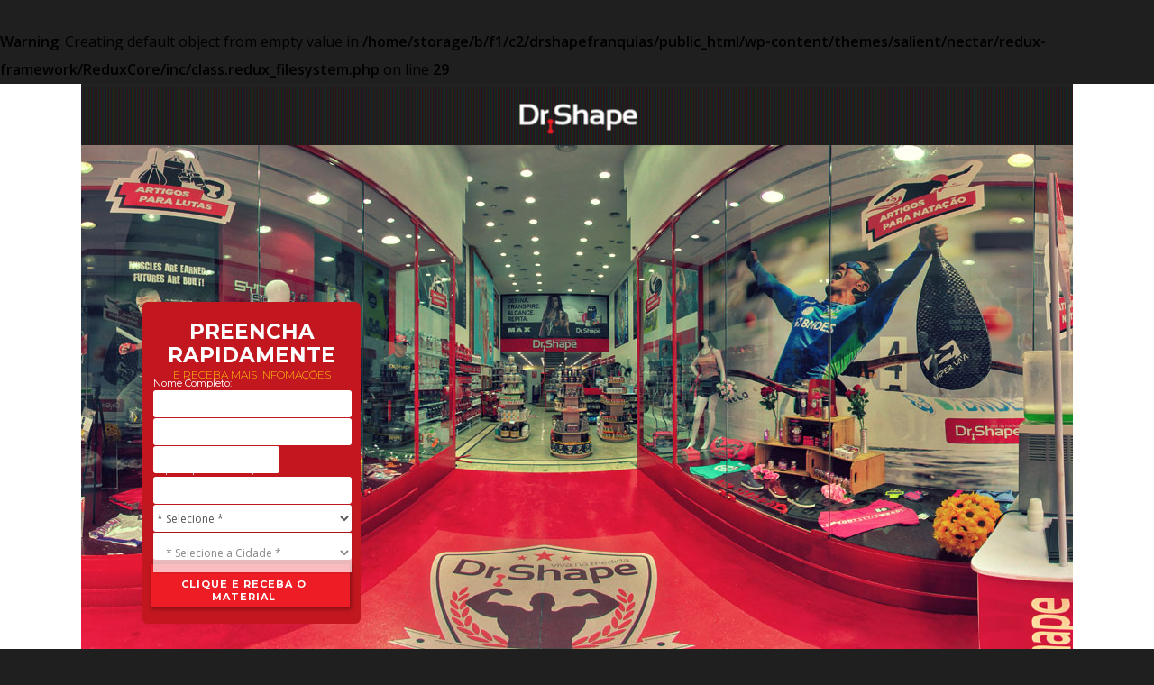

--- FILE ---
content_type: text/html; charset=UTF-8
request_url: https://drshapefranquias.com.br/seja-franqueado/
body_size: 218333
content:
<br />
<b>Warning</b>:  Creating default object from empty value in <b>/home/storage/b/f1/c2/drshapefranquias/public_html/wp-content/themes/salient/nectar/redux-framework/ReduxCore/inc/class.redux_filesystem.php</b> on line <b>29</b><br />

<!doctype html>


<html lang="pt-BR" >
<head>

<!-- Meta Tags -->
<meta http-equiv="Content-Type" content="text/html; charset=UTF-8" />


  <meta name="viewport" content="width=device-width, initial-scale=1, maximum-scale=1, user-scalable=0" />

  

<!--Shortcut icon-->
  <link rel="shortcut icon" href="https://drshapefranquias.com.br/wp-content/uploads/2018/01/favicon.png" />

<title>Seja um Franqueado &#8211; Dr Shape</title>
<link rel='dns-prefetch' href='//fonts.googleapis.com' />
<link rel='dns-prefetch' href='//s.w.org' />
<link rel="alternate" type="application/rss+xml" title="Feed para Dr Shape &raquo;" href="https://drshapefranquias.com.br/feed/" />
<link rel="alternate" type="application/rss+xml" title="Feed de comentários para Dr Shape &raquo;" href="https://drshapefranquias.com.br/comments/feed/" />
<meta property='og:site_name' content='Dr Shape'/><meta property='og:url' content='https://drshapefranquias.com.br/seja-franqueado/'/><meta property='og:title' content='Seja um Franqueado'/><meta property='og:type' content='article'/>		<!-- This site uses the Google Analytics by ExactMetrics plugin v6.8.0 - Using Analytics tracking - https://www.exactmetrics.com/ -->
							<script src="//www.googletagmanager.com/gtag/js?id=UA-118334501-1"  type="text/javascript" data-cfasync="false" async></script>
			<script type="text/javascript" data-cfasync="false">
				var em_version = '6.8.0';
				var em_track_user = true;
				var em_no_track_reason = '';
				
								var disableStr = 'ga-disable-UA-118334501-1';

				/* Function to detect opted out users */
				function __gtagTrackerIsOptedOut() {
					return document.cookie.indexOf( disableStr + '=true' ) > - 1;
				}

				/* Disable tracking if the opt-out cookie exists. */
				if ( __gtagTrackerIsOptedOut() ) {
					window[disableStr] = true;
				}

				/* Opt-out function */
				function __gtagTrackerOptout() {
					document.cookie = disableStr + '=true; expires=Thu, 31 Dec 2099 23:59:59 UTC; path=/';
					window[disableStr] = true;
				}

				if ( 'undefined' === typeof gaOptout ) {
					function gaOptout() {
						__gtagTrackerOptout();
					}
				}
								window.dataLayer = window.dataLayer || [];
				if ( em_track_user ) {
					function __gtagTracker() {dataLayer.push( arguments );}
					__gtagTracker( 'js', new Date() );
					__gtagTracker( 'set', {
						'developer_id.dNDMyYj' : true,
						                    });
					__gtagTracker( 'config', 'UA-118334501-1', {
						forceSSL:true,					} );
										window.gtag = __gtagTracker;										(
						function () {
							/* https://developers.google.com/analytics/devguides/collection/analyticsjs/ */
							/* ga and __gaTracker compatibility shim. */
							var noopfn = function () {
								return null;
							};
							var newtracker = function () {
								return new Tracker();
							};
							var Tracker = function () {
								return null;
							};
							var p = Tracker.prototype;
							p.get = noopfn;
							p.set = noopfn;
							p.send = function (){
								var args = Array.prototype.slice.call(arguments);
								args.unshift( 'send' );
								__gaTracker.apply(null, args);
							};
							var __gaTracker = function () {
								var len = arguments.length;
								if ( len === 0 ) {
									return;
								}
								var f = arguments[len - 1];
								if ( typeof f !== 'object' || f === null || typeof f.hitCallback !== 'function' ) {
									if ( 'send' === arguments[0] ) {
										var hitConverted, hitObject = false, action;
										if ( 'event' === arguments[1] ) {
											if ( 'undefined' !== typeof arguments[3] ) {
												hitObject = {
													'eventAction': arguments[3],
													'eventCategory': arguments[2],
													'eventLabel': arguments[4],
													'value': arguments[5] ? arguments[5] : 1,
												}
											}
										}
										if ( 'pageview' === arguments[1] ) {
											if ( 'undefined' !== typeof arguments[2] ) {
												hitObject = {
													'eventAction': 'page_view',
													'page_path' : arguments[2],
												}
											}
										}
										if ( typeof arguments[2] === 'object' ) {
											hitObject = arguments[2];
										}
										if ( typeof arguments[5] === 'object' ) {
											Object.assign( hitObject, arguments[5] );
										}
										if ( 'undefined' !== typeof arguments[1].hitType ) {
											hitObject = arguments[1];
											if ( 'pageview' === hitObject.hitType ) {
												hitObject.eventAction = 'page_view';
											}
										}
										if ( hitObject ) {
											action = 'timing' === arguments[1].hitType ? 'timing_complete' : hitObject.eventAction;
											hitConverted = mapArgs( hitObject );
											__gtagTracker( 'event', action, hitConverted );
										}
									}
									return;
								}

								function mapArgs( args ) {
									var arg, hit = {};
									var gaMap = {
										'eventCategory': 'event_category',
										'eventAction': 'event_action',
										'eventLabel': 'event_label',
										'eventValue': 'event_value',
										'nonInteraction': 'non_interaction',
										'timingCategory': 'event_category',
										'timingVar': 'name',
										'timingValue': 'value',
										'timingLabel': 'event_label',
										'page' : 'page_path',
										'location' : 'page_location',
										'title' : 'page_title',
									};
									for ( arg in args ) {
										if ( args.hasOwnProperty(arg) && gaMap.hasOwnProperty(arg) ) {
											hit[gaMap[arg]] = args[arg];
										} else {
											hit[arg] = args[arg];
										}
									}
									return hit;
								}

								try {
									f.hitCallback();
								} catch ( ex ) {
								}
							};
							__gaTracker.create = newtracker;
							__gaTracker.getByName = newtracker;
							__gaTracker.getAll = function () {
								return [];
							};
							__gaTracker.remove = noopfn;
							__gaTracker.loaded = true;
							window['__gaTracker'] = __gaTracker;
						}
					)();
									} else {
										console.log( "" );
					( function () {
							function __gtagTracker() {
								return null;
							}
							window['__gtagTracker'] = __gtagTracker;
							window['gtag'] = __gtagTracker;
					} )();
									}
			</script>
				<!-- / Google Analytics by ExactMetrics -->
				<script type="text/javascript">
			window._wpemojiSettings = {"baseUrl":"https:\/\/s.w.org\/images\/core\/emoji\/11\/72x72\/","ext":".png","svgUrl":"https:\/\/s.w.org\/images\/core\/emoji\/11\/svg\/","svgExt":".svg","source":{"concatemoji":"https:\/\/drshapefranquias.com.br\/wp-includes\/js\/wp-emoji-release.min.js?ver=4.9.26"}};
			!function(e,a,t){var n,r,o,i=a.createElement("canvas"),p=i.getContext&&i.getContext("2d");function s(e,t){var a=String.fromCharCode;p.clearRect(0,0,i.width,i.height),p.fillText(a.apply(this,e),0,0);e=i.toDataURL();return p.clearRect(0,0,i.width,i.height),p.fillText(a.apply(this,t),0,0),e===i.toDataURL()}function c(e){var t=a.createElement("script");t.src=e,t.defer=t.type="text/javascript",a.getElementsByTagName("head")[0].appendChild(t)}for(o=Array("flag","emoji"),t.supports={everything:!0,everythingExceptFlag:!0},r=0;r<o.length;r++)t.supports[o[r]]=function(e){if(!p||!p.fillText)return!1;switch(p.textBaseline="top",p.font="600 32px Arial",e){case"flag":return s([55356,56826,55356,56819],[55356,56826,8203,55356,56819])?!1:!s([55356,57332,56128,56423,56128,56418,56128,56421,56128,56430,56128,56423,56128,56447],[55356,57332,8203,56128,56423,8203,56128,56418,8203,56128,56421,8203,56128,56430,8203,56128,56423,8203,56128,56447]);case"emoji":return!s([55358,56760,9792,65039],[55358,56760,8203,9792,65039])}return!1}(o[r]),t.supports.everything=t.supports.everything&&t.supports[o[r]],"flag"!==o[r]&&(t.supports.everythingExceptFlag=t.supports.everythingExceptFlag&&t.supports[o[r]]);t.supports.everythingExceptFlag=t.supports.everythingExceptFlag&&!t.supports.flag,t.DOMReady=!1,t.readyCallback=function(){t.DOMReady=!0},t.supports.everything||(n=function(){t.readyCallback()},a.addEventListener?(a.addEventListener("DOMContentLoaded",n,!1),e.addEventListener("load",n,!1)):(e.attachEvent("onload",n),a.attachEvent("onreadystatechange",function(){"complete"===a.readyState&&t.readyCallback()})),(n=t.source||{}).concatemoji?c(n.concatemoji):n.wpemoji&&n.twemoji&&(c(n.twemoji),c(n.wpemoji)))}(window,document,window._wpemojiSettings);
		</script>
		<style type="text/css">
img.wp-smiley,
img.emoji {
	display: inline !important;
	border: none !important;
	box-shadow: none !important;
	height: 1em !important;
	width: 1em !important;
	margin: 0 .07em !important;
	vertical-align: -0.1em !important;
	background: none !important;
	padding: 0 !important;
}
</style>
<link rel='stylesheet' id='mascarascf7-css-css'  href='https://drshapefranquias.com.br/wp-content/plugins/mascaras-para-cf7//css/style.css?ver=1.0.0' type='text/css' media='all' />
<link rel='stylesheet' id='contact-form-7-css'  href='https://drshapefranquias.com.br/wp-content/plugins/contact-form-7/includes/css/styles.css?ver=5.1.3' type='text/css' media='all' />
<link rel='stylesheet' id='revolution-for-elementor-css'  href='https://drshapefranquias.com.br/wp-content/plugins/revolution-for-elementor/public/css/public.css?ver=1.0.0' type='text/css' media='all' />
<link rel='stylesheet' id='whatsapp-page-css'  href='https://drshapefranquias.com.br/wp-content/plugins/whatsapp-page/public/css/whatsapp-page-public.css?ver=1.0.0' type='text/css' media='all' />
<link rel='stylesheet' id='font-awesome-css'  href='https://drshapefranquias.com.br/wp-content/plugins/elementor/assets/lib/font-awesome/css/font-awesome.min.css?ver=4.7.0' type='text/css' media='all' />
<link rel='stylesheet' id='parent-style-css'  href='https://drshapefranquias.com.br/wp-content/themes/salient/style.css?ver=4.9.26' type='text/css' media='all' />
<link rel='stylesheet' id='rgs-css'  href='https://drshapefranquias.com.br/wp-content/themes/salient/css/rgs.css?ver=8.5.0' type='text/css' media='all' />
<link rel='stylesheet' id='main-styles-css'  href='https://drshapefranquias.com.br/wp-content/themes/salient-child/style.css?ver=8.5.1' type='text/css' media='all' />
<link rel='stylesheet' id='magnific-css'  href='https://drshapefranquias.com.br/wp-content/themes/salient/css/magnific.css?ver=6.2' type='text/css' media='all' />
<!--[if lt IE 9]>
<link rel='stylesheet' id='nectar-ie8-css'  href='https://drshapefranquias.com.br/wp-content/themes/salient/css/ie8.css?ver=4.9.26' type='text/css' media='all' />
<![endif]-->
<link rel='stylesheet' id='responsive-css'  href='https://drshapefranquias.com.br/wp-content/themes/salient/css/responsive.css?ver=8.5.1' type='text/css' media='all' />
<link rel='stylesheet' id='options_typography_OpenSans_ext-css'  href='https://fonts.googleapis.com/css?family=Open+Sans%3A300%2C400%2C600%2C700&#038;subset=latin%2Clatin-ext' type='text/css' media='all' />
<link rel='stylesheet' id='skin-ascend-css'  href='https://drshapefranquias.com.br/wp-content/themes/salient/css/ascend.css?ver=8.5' type='text/css' media='all' />
<link rel='stylesheet' id='elementor-icons-css'  href='https://drshapefranquias.com.br/wp-content/plugins/elementor/assets/lib/eicons/css/elementor-icons.min.css?ver=4.3.0' type='text/css' media='all' />
<link rel='stylesheet' id='elementor-animations-css'  href='https://drshapefranquias.com.br/wp-content/plugins/elementor/assets/lib/animations/animations.min.css?ver=2.5.16' type='text/css' media='all' />
<link rel='stylesheet' id='elementor-frontend-css'  href='https://drshapefranquias.com.br/wp-content/plugins/elementor/assets/css/frontend.min.css?ver=2.5.16' type='text/css' media='all' />
<link rel='stylesheet' id='elementor-global-css'  href='https://drshapefranquias.com.br/wp-content/uploads/elementor/css/global.css?ver=1561308129' type='text/css' media='all' />
<link rel='stylesheet' id='elementor-post-6450-css'  href='https://drshapefranquias.com.br/wp-content/uploads/elementor/css/post-6450.css?ver=1561313935' type='text/css' media='all' />
<link rel='stylesheet' id='cf7cf-style-css'  href='https://drshapefranquias.com.br/wp-content/plugins/cf7-conditional-fields/style.css?ver=1.9.14' type='text/css' media='all' />
<link rel='stylesheet' id='redux-google-fonts-salient_redux-css'  href='https://fonts.googleapis.com/css?family=Lato%3A400%2C700%2C300%2C900%7COpen+Sans%3A400%2C700&#038;subset=latin&#038;ver=1549322954' type='text/css' media='all' />
<link rel='stylesheet' id='google-fonts-1-css'  href='https://fonts.googleapis.com/css?family=Roboto%3A100%2C100italic%2C200%2C200italic%2C300%2C300italic%2C400%2C400italic%2C500%2C500italic%2C600%2C600italic%2C700%2C700italic%2C800%2C800italic%2C900%2C900italic%7CRoboto+Slab%3A100%2C100italic%2C200%2C200italic%2C300%2C300italic%2C400%2C400italic%2C500%2C500italic%2C600%2C600italic%2C700%2C700italic%2C800%2C800italic%2C900%2C900italic%7CMontserrat%3A100%2C100italic%2C200%2C200italic%2C300%2C300italic%2C400%2C400italic%2C500%2C500italic%2C600%2C600italic%2C700%2C700italic%2C800%2C800italic%2C900%2C900italic&#038;ver=4.9.26' type='text/css' media='all' />
<script type='text/javascript' src='https://drshapefranquias.com.br/wp-includes/js/jquery/jquery.js?ver=1.12.4'></script>
<script type='text/javascript' src='https://drshapefranquias.com.br/wp-includes/js/jquery/jquery-migrate.min.js?ver=1.4.1'></script>
<script type='text/javascript' src='https://drshapefranquias.com.br/wp-content/plugins/mascaras-para-cf7//js/jquery.mask.min.js?ver=1.0.0'></script>
<script type='text/javascript' src='https://drshapefranquias.com.br/wp-content/plugins/mascaras-para-cf7//js/cf7-masks.js?ver=1.0.0'></script>
<script type='text/javascript'>
/* <![CDATA[ */
var exactmetrics_frontend = {"js_events_tracking":"true","download_extensions":"zip,mp3,mpeg,pdf,docx,pptx,xlsx,rar","inbound_paths":"[{\"path\":\"\\\/go\\\/\",\"label\":\"affiliate\"},{\"path\":\"\\\/recommend\\\/\",\"label\":\"affiliate\"}]","home_url":"https:\/\/drshapefranquias.com.br","hash_tracking":"false","ua":"UA-118334501-1"};
/* ]]> */
</script>
<script type='text/javascript' src='https://drshapefranquias.com.br/wp-content/plugins/google-analytics-dashboard-for-wp/assets/js/frontend-gtag.min.js?ver=6.8.0'></script>
<script type='text/javascript'>
/* <![CDATA[ */
var object_name = {"template_url":"https:\/\/drshapefranquias.com.br\/wp-content\/plugins\/revolution-for-elementor\/public\/"};
/* ]]> */
</script>
<script type='text/javascript' src='https://drshapefranquias.com.br/wp-content/plugins/revolution-for-elementor/public/js/public.js?ver=1.0.0'></script>
<script type='text/javascript'>
/* <![CDATA[ */
var whatsapp_page_vars = {"ajaxurl":"https:\/\/drshapefranquias.com.br\/wp-admin\/admin-ajax.php","_nonce":"a61e255b0d"};
/* ]]> */
</script>
<script type='text/javascript' src='https://drshapefranquias.com.br/wp-content/plugins/whatsapp-page/public/js/whatsapp-page-public.js?ver=1.0.0'></script>
<script type='text/javascript' src='https://drshapefranquias.com.br/wp-content/themes/salient/js/modernizr.js?ver=2.6.2'></script>
<script type='text/javascript' src='https://drshapefranquias.com.br/wp-content/plugins/mascaras-para-cf7//js/cf7-telefone.js?ver=1.0.0'></script>
<link rel='https://api.w.org/' href='https://drshapefranquias.com.br/wp-json/' />
<link rel="EditURI" type="application/rsd+xml" title="RSD" href="https://drshapefranquias.com.br/xmlrpc.php?rsd" />
<link rel="wlwmanifest" type="application/wlwmanifest+xml" href="https://drshapefranquias.com.br/wp-includes/wlwmanifest.xml" /> 
<meta name="generator" content="WordPress 4.9.26" />
<link rel="canonical" href="https://drshapefranquias.com.br/seja-franqueado/" />
<link rel='shortlink' href='https://drshapefranquias.com.br/?p=6450' />
<link rel="alternate" type="application/json+oembed" href="https://drshapefranquias.com.br/wp-json/oembed/1.0/embed?url=https%3A%2F%2Fdrshapefranquias.com.br%2Fseja-franqueado%2F" />
<link rel="alternate" type="text/xml+oembed" href="https://drshapefranquias.com.br/wp-json/oembed/1.0/embed?url=https%3A%2F%2Fdrshapefranquias.com.br%2Fseja-franqueado%2F&#038;format=xml" />
<!-- Global site tag (gtag.js) - AdWords: 802129580 --> <script async src="https://www.googletagmanager.com/gtag/js?id=AW-802129580"></script> <script> window.dataLayer = window.dataLayer || []; function gtag(){dataLayer.push(arguments);} gtag('js', new Date()); gtag('config', 'AW-802129580'); </script>
<style type="text/css">body a{color:#b91a26;}#header-outer:not([data-lhe="animated_underline"]) header#top nav > ul > li > a:hover,#header-outer:not([data-lhe="animated_underline"]) header#top nav .sf-menu > li.sfHover > a,header#top nav > ul > li.button_bordered > a:hover,#header-outer:not([data-lhe="animated_underline"]) header#top nav .sf-menu li.current-menu-item > a,header#top nav .sf-menu li.current_page_item > a .sf-sub-indicator i,header#top nav .sf-menu li.current_page_ancestor > a .sf-sub-indicator i,#header-outer:not([data-lhe="animated_underline"]) header#top nav .sf-menu li.current_page_ancestor > a,#header-outer:not([data-lhe="animated_underline"]) header#top nav .sf-menu li.current-menu-ancestor > a,#header-outer:not([data-lhe="animated_underline"]) header#top nav .sf-menu li.current_page_item > a,body header#top nav .sf-menu li.current_page_item > a .sf-sub-indicator [class^="icon-"],header#top nav .sf-menu li.current_page_ancestor > a .sf-sub-indicator [class^="icon-"],.sf-menu li ul li.sfHover > a .sf-sub-indicator [class^="icon-"],#header-outer:not(.transparent) #social-in-menu a i:after,.testimonial_slider[data-rating-color="accent-color"] .star-rating .filled:before,ul.sf-menu > li > a:hover > .sf-sub-indicator i,ul.sf-menu > li > a:active > .sf-sub-indicator i,ul.sf-menu > li.sfHover > a > .sf-sub-indicator i,.sf-menu ul li.current_page_item > a,.sf-menu ul li.current-menu-ancestor > a,.sf-menu ul li.current_page_ancestor > a,.sf-menu ul a:focus,.sf-menu ul a:hover,.sf-menu ul a:active,.sf-menu ul li:hover > a,.sf-menu ul li.sfHover > a,.sf-menu li ul li a:hover,.sf-menu li ul li.sfHover > a,#footer-outer a:hover,.recent-posts .post-header a:hover,article.post .post-header a:hover,article.result a:hover,article.post .post-header h2 a,.single article.post .post-meta a:hover,.comment-list .comment-meta a:hover,label span,.wpcf7-form p span,.icon-3x[class^="icon-"],.icon-3x[class*=" icon-"],.icon-tiny[class^="icon-"],body .circle-border,article.result .title a,.home .blog-recent:not([data-style="list_featured_first_row"]) .col .post-header a:hover,.home .blog-recent .col .post-header h3 a,#single-below-header a:hover,header#top #logo:hover,.sf-menu > li.current_page_ancestor > a > .sf-sub-indicator [class^="icon-"],.sf-menu > li.current-menu-ancestor > a > .sf-sub-indicator [class^="icon-"],body #mobile-menu li.open > a [class^="icon-"],.pricing-column h3,.pricing-table[data-style="flat-alternative"] .pricing-column.accent-color h4,.pricing-table[data-style="flat-alternative"] .pricing-column.accent-color .interval,.comment-author a:hover,.project-attrs li i,#footer-outer #copyright li a i:hover,.col:hover > [class^="icon-"].icon-3x.accent-color.alt-style.hovered,.col:hover > [class*=" icon-"].icon-3x.accent-color.alt-style.hovered,#header-outer .widget_shopping_cart .cart_list a,.woocommerce .star-rating,.woocommerce-page table.cart a.remove,.woocommerce form .form-row .required,.woocommerce-page form .form-row .required,body #header-secondary-outer #social a:hover i,.woocommerce ul.products li.product .price,.woocommerce-page ul.products li.product .price,.nectar-milestone .number.accent-color,header#top nav > ul > li.megamenu > ul > li > a:hover,header#top nav > ul > li.megamenu > ul > li.sfHover > a,body #portfolio-nav a:hover i,span.accent-color,.nectar-love:hover i,.nectar-love.loved i,.portfolio-items .nectar-love:hover i,.portfolio-items .nectar-love.loved i,body .hovered .nectar-love i,header#top nav ul #search-btn a:hover span,header#top nav ul .slide-out-widget-area-toggle a:hover span,body:not(.material) #search-outer #search #close a span:hover,.carousel-wrap[data-full-width="true"] .carousel-heading a:hover i,#search-outer .ui-widget-content li:hover a .title,#search-outer .ui-widget-content .ui-state-hover .title,#search-outer .ui-widget-content .ui-state-focus .title,.portfolio-filters-inline .container ul li a.active,body [class^="icon-"].icon-default-style,.single-post #single-below-header.fullscreen-header .icon-salient-heart-2,.svg-icon-holder[data-color="accent-color"],.team-member a.accent-color:hover,.ascend .comment-list .reply a,.wpcf7-form .wpcf7-not-valid-tip,.text_on_hover.product .add_to_cart_button,.blog-recent[data-style="minimal"] .col > span,.blog-recent[data-style="title_only"] .col:hover .post-header .title,.woocommerce-checkout-review-order-table .product-info .amount,.tabbed[data-style="minimal"] > ul li a.active-tab,.masonry.classic_enhanced article.post .post-meta a:hover i,.blog-recent[data-style*="classic_enhanced"] .post-meta a:hover i,.blog-recent[data-style*="classic_enhanced"] .post-meta .icon-salient-heart-2.loved,.masonry.classic_enhanced article.post .post-meta .icon-salient-heart-2.loved,.single #single-meta ul li:not(.meta-share-count):hover i,.single #single-meta ul li:not(.meta-share-count):hover a,.single #single-meta ul li:not(.meta-share-count):hover span,.single #single-meta ul li.meta-share-count .nectar-social a:hover i,#project-meta #single-meta ul li > a,#project-meta ul li.meta-share-count .nectar-social a:hover i,#project-meta ul li:not(.meta-share-count):hover i,#project-meta ul li:not(.meta-share-count):hover span,div[data-style="minimal"] .toggle:hover h3 a,div[data-style="minimal"] .toggle.open h3 a,.nectar-icon-list[data-icon-style="border"][data-icon-color="accent-color"] .list-icon-holder[data-icon_type="numerical"] span,.nectar-icon-list[data-icon-color="accent-color"][data-icon-style="border"] .content h4,body[data-dropdown-style="minimal"] #header-outer .woocommerce.widget_shopping_cart .cart_list li a.remove,body[data-dropdown-style="minimal"] #header-outer .woocommerce.widget_shopping_cart .cart_list li a.remove,.post-area.standard-minimal article.post .post-meta .date a,.post-area.standard-minimal article.post .post-header h2 a:hover,.post-area.standard-minimal article.post .more-link:hover span,.post-area.standard-minimal article.post .more-link span:after,.post-area.standard-minimal article.post .minimal-post-meta a:hover,body #pagination .page-numbers.prev:hover,body #pagination .page-numbers.next:hover,html body .woocommerce-pagination a.page-numbers:hover,body .woocommerce-pagination a.page-numbers:hover,body #pagination a.page-numbers:hover,.nectar-slide-in-cart .widget_shopping_cart .cart_list a,.sf-menu ul li.open-submenu > a,.woocommerce p.stars a:hover,.woocommerce .material.product .product-wrap .product-add-to-cart a:hover,.woocommerce .material.product .product-wrap .product-add-to-cart a:hover > span,.woocommerce-MyAccount-navigation ul li.is-active a:before,.woocommerce-MyAccount-navigation ul li:hover a:before,.woocommerce.ascend .price_slider_amount button.button[type="submit"],html .ascend.woocommerce #sidebar div ul li a:hover,html .ascend.woocommerce #sidebar div ul li.current-cat > a,.woocommerce .widget_layered_nav ul li.chosen a:after,.woocommerce-page .widget_layered_nav ul li.chosen a:after,[data-style="list_featured_first_row"] .meta-category a,body[data-form-submit="see-through"] input[type=submit],body[data-form-submit="see-through"] button[type=submit],#header-outer[data-format="left-header"] .sf-menu .sub-menu .current-menu-item > a,.nectar_icon_wrap[data-color="accent-color"] i,.nectar_team_member_close .inner:before,body[data-dropdown-style="minimal"]:not([data-header-format="left-header"]) header#top nav > ul > li.megamenu > ul > li > ul > li.has-ul > a:hover,body:not([data-header-format="left-header"]) header#top nav > ul > li.megamenu > ul > li > ul > li.has-ul > a:hover,.masonry.material .masonry-blog-item .meta-category a,.post-area.featured_img_left .meta-category a,body[data-dropdown-style="minimal"] #header-outer:not([data-format="left-header"]) header#top nav > ul > li.megamenu ul ul li.current-menu-item.has-ul > a,body[data-dropdown-style="minimal"] #header-outer:not([data-format="left-header"]) header#top nav > ul > li.megamenu ul ul li.current-menu-ancestor.has-ul > a,body .wpb_row .span_12 .portfolio-filters-inline[data-color-scheme="accent-color-underline"].full-width-section a.active,body .wpb_row .span_12 .portfolio-filters-inline[data-color-scheme="accent-color-underline"].full-width-section a:hover,.material .comment-list .reply a:hover,.related-posts[data-style="material"] .meta-category a,body[data-dropdown-style="minimal"].material:not([data-header-color="custom"]) #header-outer:not([data-format="left-header"]) header#top nav >ul >li:not(.megamenu) ul.cart_list a:hover,body.material #header-outer:not(.transparent) .cart-outer:hover .cart-menu-wrap .icon-salient-cart,.material .widget li:not(.has-img) a:hover .post-title,.material #sidebar .widget li:not(.has-img) a:hover .post-title,.material .container-wrap #author-bio #author-info a:hover,.material #sidebar .widget ul[data-style="featured-image-left"] li a:hover .post-title,body.material .tabbed[data-color-scheme="accent-color"][data-style="minimal"]:not(.using-icons) >ul li:not(.cta-button) a:hover,body.material .tabbed[data-color-scheme="accent-color"][data-style="minimal"]:not(.using-icons) >ul li:not(.cta-button) a.active-tab,body.material .widget:not(.nectar_popular_posts_widget):not(.recent_posts_extra_widget) li a:hover,.material .widget .tagcloud a,.material #sidebar .widget .tagcloud a,.single.material .post-area .content-inner > .post-tags a,.tabbed[data-style*="material"][data-color-scheme="accent-color"] ul li a:not(.active-tab):hover,body.material .nectar-button.see-through.accent-color[data-color-override="false"],div[data-style="minimal_small"] .toggle.accent-color > h3 a:hover,div[data-style="minimal_small"] .toggle.accent-color.open > h3 a,.nectar_single_testimonial[data-color="accent-color"] p span.open-quote{color:#b91a26!important;}.col:not(.post-area):not(.span_12):not(#sidebar):hover [class^="icon-"].icon-3x.accent-color.alt-style.hovered,body .col:not(.post-area):not(.span_12):not(#sidebar):hover a [class*=" icon-"].icon-3x.accent-color.alt-style.hovered,.ascend #header-outer:not(.transparent) .cart-outer:hover .cart-menu-wrap:not(.has_products) .icon-salient-cart{color:#b91a26!important;}.orbit-wrapper div.slider-nav span.right,.orbit-wrapper div.slider-nav span.left,.flex-direction-nav a,.jp-play-bar,.jp-volume-bar-value,.jcarousel-prev:hover,.jcarousel-next:hover,.portfolio-items .col[data-default-color="true"] .work-item:not(.style-3) .work-info-bg,.portfolio-items .col[data-default-color="true"] .bottom-meta,.portfolio-filters a,.portfolio-filters #sort-portfolio,.project-attrs li span,.progress li span,.nectar-progress-bar span,#footer-outer #footer-widgets .col .tagcloud a:hover,#sidebar .widget .tagcloud a:hover,article.post .more-link span:hover,#fp-nav.tooltip ul li .fp-tooltip .tooltip-inner,article.post.quote .post-content .quote-inner,article.post.link .post-content .link-inner,#pagination .next a:hover,#pagination .prev a:hover,.comment-list .reply a:hover,input[type=submit]:hover,input[type="button"]:hover,#footer-outer #copyright li a.vimeo:hover,#footer-outer #copyright li a.behance:hover,.toggle.open h3 a,.tabbed > ul li a.active-tab,[class*=" icon-"],.icon-normal,.bar_graph li span,.nectar-button[data-color-override="false"].regular-button,.nectar-button.tilt.accent-color,body .swiper-slide .button.transparent_2 a.primary-color:hover,#footer-outer #footer-widgets .col input[type="submit"],.carousel-prev:hover,.carousel-next:hover,body .products-carousel .carousel-next:hover,body .products-carousel .carousel-prev:hover,.blog-recent .more-link span:hover,.post-tags a:hover,.pricing-column.highlight h3,.pricing-table[data-style="flat-alternative"] .pricing-column.highlight h3 .highlight-reason,.pricing-table[data-style="flat-alternative"] .pricing-column.accent-color:before,#to-top:hover,#to-top.dark:hover,body[data-button-style*="rounded"] #to-top:after,#pagination a.page-numbers:hover,#pagination span.page-numbers.current,.single-portfolio .facebook-share a:hover,.single-portfolio .twitter-share a:hover,.single-portfolio .pinterest-share a:hover,.single-post .facebook-share a:hover,.single-post .twitter-share a:hover,.single-post .pinterest-share a:hover,.mejs-controls .mejs-time-rail .mejs-time-current,.mejs-controls .mejs-volume-button .mejs-volume-slider .mejs-volume-current,.mejs-controls .mejs-horizontal-volume-slider .mejs-horizontal-volume-current,article.post.quote .post-content .quote-inner,article.post.link .post-content .link-inner,article.format-status .post-content .status-inner,article.post.format-aside .aside-inner,body #header-secondary-outer #social li a.behance:hover,body #header-secondary-outer #social li a.vimeo:hover,#sidebar .widget:hover [class^="icon-"].icon-3x,.woocommerce-page button.single_add_to_cart_button,article.post.quote .content-inner .quote-inner .whole-link,.masonry.classic_enhanced article.post.quote.wide_tall .post-content a:hover .quote-inner,.masonry.classic_enhanced article.post.link.wide_tall .post-content a:hover .link-inner,.iosSlider .prev_slide:hover,.iosSlider .next_slide:hover,body [class^="icon-"].icon-3x.alt-style.accent-color,body [class*=" icon-"].icon-3x.alt-style.accent-color,#slide-out-widget-area,#slide-out-widget-area-bg.fullscreen,#slide-out-widget-area-bg.fullscreen-alt .bg-inner,#header-outer .widget_shopping_cart a.button,#header-outer a.cart-contents .cart-wrap span,#header-outer a#mobile-cart-link .cart-wrap span,.swiper-slide .button.solid_color a,.swiper-slide .button.solid_color_2 a,.portfolio-filters,button[type=submit]:hover,#buddypress button:hover,#buddypress a.button:hover,#buddypress ul.button-nav li.current a,header#top nav ul .slide-out-widget-area-toggle a:hover i.lines,header#top nav ul .slide-out-widget-area-toggle a:hover i.lines:after,header#top nav ul .slide-out-widget-area-toggle a:hover i.lines:before,header#top nav ul .slide-out-widget-area-toggle[data-icon-animation="simple-transform"] a:hover i.lines-button:after,#buddypress a.button:focus,.text_on_hover.product a.added_to_cart,.woocommerce div.product .woocommerce-tabs .full-width-content ul.tabs li a:after,.woocommerce div[data-project-style="text_on_hover"] .cart .quantity input.minus,.woocommerce div[data-project-style="text_on_hover"] .cart .quantity input.plus,.woocommerce-cart .wc-proceed-to-checkout a.checkout-button,.woocommerce .span_4 input[type="submit"].checkout-button,.portfolio-filters-inline[data-color-scheme="accent-color"],body[data-fancy-form-rcs="1"] [type="radio"]:checked + label:after,.select2-container .select2-choice:hover,.select2-dropdown-open .select2-choice,header#top nav > ul > li.button_solid_color > a:before,#header-outer.transparent header#top nav > ul > li.button_solid_color > a:before,.tabbed[data-style*="minimal"] > ul li a:after,.twentytwenty-handle,.twentytwenty-horizontal .twentytwenty-handle:before,.twentytwenty-horizontal .twentytwenty-handle:after,.twentytwenty-vertical .twentytwenty-handle:before,.twentytwenty-vertical .twentytwenty-handle:after,.masonry.classic_enhanced .posts-container article .meta-category a:hover,.blog-recent[data-style*="classic_enhanced"] .meta-category a:hover,.masonry.classic_enhanced .posts-container article .video-play-button,.bottom_controls #portfolio-nav .controls li a i:after,.bottom_controls #portfolio-nav ul:first-child li#all-items a:hover i,.nectar_video_lightbox.nectar-button[data-color="default-accent-color"],.nectar_video_lightbox.nectar-button[data-color="transparent-accent-color"]:hover,.testimonial_slider[data-style="multiple_visible"][data-color*="accent-color"] .flickity-page-dots .dot.is-selected:before,.testimonial_slider[data-style="multiple_visible"][data-color*="accent-color"] blockquote.is-selected p,.nectar-recent-posts-slider .container .strong span:before,#page-header-bg[data-post-hs="default_minimal"] .inner-wrap > a:hover,.single .heading-title[data-header-style="default_minimal"] .meta-category a:hover,body.single-post .sharing-default-minimal .nectar-love.loved,.nectar-fancy-box:after,.divider-small-border[data-color="accent-color"],.divider-border[data-color="accent-color"],div[data-style="minimal"] .toggle.open h3 i:after,div[data-style="minimal"] .toggle:hover h3 i:after,div[data-style="minimal"] .toggle.open h3 i:before,div[data-style="minimal"] .toggle:hover h3 i:before,.nectar-animated-title[data-color="accent-color"] .nectar-animated-title-inner:after,#fp-nav:not(.light-controls).tooltip_alt ul li a span:after,#fp-nav.tooltip_alt ul li a span:after,.nectar-video-box[data-color="default-accent-color"] a.nectar_video_lightbox,body .nectar-video-box[data-color="default-accent-color"][data-hover="zoom_button"] a.nectar_video_lightbox:after,.span_12.dark .owl-theme .owl-dots .owl-dot.active span,.span_12.dark .owl-theme .owl-dots .owl-dot:hover span,.nectar_image_with_hotspots[data-stlye="color_pulse"][data-color="accent-color"] .nectar_hotspot,.nectar_image_with_hotspots .nectar_hotspot_wrap .nttip .tipclose span:before,.nectar_image_with_hotspots .nectar_hotspot_wrap .nttip .tipclose span:after,.portfolio-filters-inline[data-color-scheme="accent-color-underline"] a:after,body[data-dropdown-style="minimal"] #header-outer header#top nav > ul > li:not(.megamenu) ul a:hover,body[data-dropdown-style="minimal"] #header-outer header#top nav > ul > li:not(.megamenu) li.sfHover > a,body[data-dropdown-style="minimal"] #header-outer:not([data-format="left-header"]) header#top nav > ul > li:not(.megamenu) li.sfHover > a,body[data-dropdown-style="minimal"] header#top nav > ul > li.megamenu > ul ul li a:hover,body[data-dropdown-style="minimal"] header#top nav > ul > li.megamenu > ul ul li.sfHover > a,body[data-dropdown-style="minimal"]:not([data-header-format="left-header"]) header#top nav > ul > li.megamenu > ul ul li.current-menu-item > a,body[data-dropdown-style="minimal"] #header-outer .widget_shopping_cart a.button,body[data-dropdown-style="minimal"] #header-secondary-outer ul > li:not(.megamenu) li.sfHover > a,body[data-dropdown-style="minimal"] #header-secondary-outer ul > li:not(.megamenu) ul a:hover,.nectar-recent-posts-single_featured .strong a,.post-area.standard-minimal article.post .more-link span:before,.nectar-slide-in-cart .widget_shopping_cart a.button,body[data-header-format="left-header"] #header-outer[data-lhe="animated_underline"] header#top nav ul li:not([class*="button_"]) > a span:after,.woocommerce .material.product .add_to_cart_button,body nav.woocommerce-pagination span.page-numbers.current,body[data-dropdown-style="minimal"] #header-outer:not([data-format="left-header"]) header#top nav > ul > li:not(.megamenu) ul a:hover,body[data-form-submit="regular"] input[type=submit],body[data-form-submit="regular"] button[type=submit],body[data-form-submit="see-through"] input[type=submit]:hover,body[data-form-submit="see-through"] button[type=submit]:hover,body[data-form-submit="see-through"] .container-wrap .span_12.light input[type=submit]:hover,body[data-form-submit="see-through"] .container-wrap .span_12.light button[type=submit]:hover,body[data-form-submit="regular"] .container-wrap .span_12.light input[type=submit]:hover,body[data-form-submit="regular"] .container-wrap .span_12.light button[type=submit]:hover,.masonry.material .masonry-blog-item .meta-category a:before,.related-posts[data-style="material"] .meta-category a:before,.post-area.featured_img_left .meta-category a:before,.material.masonry .masonry-blog-item .video-play-button,.nectar_icon_wrap[data-style="border-animation"][data-color="accent-color"]:not([data-draw="true"]) .nectar_icon:hover,body[data-dropdown-style="minimal"] #header-outer:not([data-format="left-header"]) header#top nav > ul > li:not(.megamenu) ul li.current-menu-item > a,body[data-dropdown-style="minimal"] #header-outer:not([data-format="left-header"]) header#top nav > ul > li:not(.megamenu) ul li.current-menu-ancestor > a,.nectar-social-sharing-fixed > a:before,.nectar-social-sharing-fixed .nectar-social a,body.material #page-header-bg.fullscreen-header .inner-wrap >a,.masonry.material .quote-inner:before,.masonry.material .link-inner:before,.tabbed[data-style="minimal_alt"] .magic-line,.nectar-google-map[data-nectar-marker-color="accent-color"] .animated-dot .middle-dot,.nectar-google-map[data-nectar-marker-color="accent-color"] .animated-dot div[class*="signal"],.nectar_video_lightbox.play_button_with_text[data-color="default-accent-color"] span.play > .inner-wrap:before,.nectar-hor-list-item[data-color="accent-color"]:before,body.material #slide-out-widget-area-bg.slide-out-from-right,.widget .material .widget .tagcloud a:before,.material #sidebar .widget .tagcloud a:before,.single .post-area .content-inner > .post-tags a:before,.auto_meta_overlaid_spaced article.post.quote .n-post-bg:after,.auto_meta_overlaid_spaced article.post.link .n-post-bg:after,.post-area.featured_img_left .posts-container .article-content-wrap .video-play-button,.post-area.featured_img_left article.post .quote-inner:before,.post-area.featured_img_left .link-inner:before,.nectar-recent-posts-single_featured.multiple_featured .controls li:after,.nectar-recent-posts-single_featured.multiple_featured .controls li.active:before,[data-style="list_featured_first_row"] .meta-category a:before,.tabbed[data-style*="material"][data-color-scheme="accent-color"] ul:after,.nectar-fancy-box[data-color="accent-color"]:not([data-style="default"]) .box-bg:after,div[data-style="minimal_small"] .toggle.accent-color > h3:after,body.material[data-button-style^="rounded"] .nectar-button.see-through.accent-color[data-color-override="false"] i,.portfolio-items .col.nectar-new-item .inner-wrap:before,body.material .nectar-video-box[data-color="default-accent-color"] a.nectar_video_lightbox:before,.nectar_team_member_overlay .team_member_details .bio-inner .mobile-close:before,.nectar_team_member_overlay .team_member_details .bio-inner .mobile-close:after{background-color:#b91a26!important;}.col:hover > [class^="icon-"].icon-3x:not(.alt-style).accent-color.hovered,.col:hover > [class*=" icon-"].icon-3x:not(.alt-style).accent-color.hovered,body .nectar-button.see-through-2[data-hover-color-override="false"]:hover,.col:not(.post-area):not(.span_12):not(#sidebar):hover [class^="icon-"].icon-3x:not(.alt-style).accent-color.hovered,.col:not(.post-area):not(.span_12):not(#sidebar):hover a [class*=" icon-"].icon-3x:not(.alt-style).accent-color.hovered{background-color:#b91a26!important;}body.material[data-button-style^="rounded"] .nectar-button.see-through.accent-color[data-color-override="false"] i:after{box-shadow:#b91a26 0 8px 15px;opacity:0.24;}.nectar-fancy-box[data-style="color_box_hover"][data-color="accent-color"]:hover:before{box-shadow:0 30px 90px #b91a26;}.tabbed[data-style*="material"][data-color-scheme="accent-color"] ul li a.active-tab:after{box-shadow:0 18px 50px #b91a26;}.bottom_controls #portfolio-nav ul:first-child li#all-items a:hover i{box-shadow:-.6em 0 #b91a26,-.6em .6em #b91a26,.6em 0 #b91a26,.6em -.6em #b91a26,0 -.6em #b91a26,-.6em -.6em #b91a26,0 .6em #b91a26,.6em .6em #b91a26;}.tabbed > ul li a.active-tab,body[data-form-style="minimal"] label:after,body .recent_projects_widget a:hover img,.recent_projects_widget a:hover img,#sidebar #flickr a:hover img,body .nectar-button.see-through-2[data-hover-color-override="false"]:hover,#footer-outer #flickr a:hover img,#featured article .post-title a:hover,#header-outer[data-lhe="animated_underline"] header#top nav > ul > li > a:after,body #featured article .post-title a:hover,div.wpcf7-validation-errors,body[data-fancy-form-rcs="1"] [type="radio"]:checked + label:before,body[data-fancy-form-rcs="1"] [type="radio"]:checked + label:after,body[data-fancy-form-rcs="1"] input[type="checkbox"]:checked + label > span,.select2-container .select2-choice:hover,.select2-dropdown-open .select2-choice,#header-outer:not(.transparent) header#top nav > ul > li.button_bordered > a:hover:before,.single #single-meta ul li:not(.meta-share-count):hover a,.single #project-meta ul li:not(.meta-share-count):hover a,div[data-style="minimal"] .toggle.default.open i,div[data-style="minimal"] .toggle.default:hover i,div[data-style="minimal"] .toggle.accent-color.open i,div[data-style="minimal"] .toggle.accent-color:hover i,.nectar_image_with_hotspots .nectar_hotspot_wrap .nttip .tipclose,body[data-button-style="rounded"] #pagination > a:hover,body[data-form-submit="see-through"] input[type=submit],body[data-form-submit="see-through"] button[type=submit],.nectar_icon_wrap[data-style="border-basic"][data-color="accent-color"] .nectar_icon,.nectar_icon_wrap[data-style="border-animation"][data-color="accent-color"]:not([data-draw="true"]) .nectar_icon,.nectar_icon_wrap[data-style="border-animation"][data-color="accent-color"][data-draw="true"]:hover .nectar_icon,.span_12.dark .nectar_video_lightbox.play_button_with_text[data-color="default-accent-color"] span.play:before,.span_12.dark .nectar_video_lightbox.play_button_with_text[data-color="default-accent-color"] span.play:after,.material #header-secondary-outer[data-lhe="animated_underline"] nav >ul.sf-menu >li >a:after,.material blockquote::before,body.material .nectar-button.see-through.accent-color[data-color-override="false"]{border-color:#b91a26!important;}#fp-nav:not(.light-controls).tooltip_alt ul li a.active span,#fp-nav.tooltip_alt ul li a.active span{box-shadow:inset 0 0 0 2px #b91a26;-webkit-box-shadow:inset 0 0 0 2px #b91a26;}.default-loading-icon:before{border-top-color:#b91a26!important;}#header-outer a.cart-contents span:before,#fp-nav.tooltip ul li .fp-tooltip .tooltip-inner:after{border-color:transparent #b91a26!important;}body .col:not(.post-area):not(.span_12):not(#sidebar):hover .hovered .circle-border,body #sidebar .widget:hover .circle-border,body .testimonial_slider[data-style="multiple_visible"][data-color*="accent-color"] blockquote .bottom-arrow:after,body .dark .testimonial_slider[data-style="multiple_visible"][data-color*="accent-color"] blockquote .bottom-arrow:after,.portfolio-items[data-ps="6"] .bg-overlay,.portfolio-items[data-ps="6"].no-masonry .bg-overlay,.nectar_team_member_close .inner,.nectar_team_member_overlay .team_member_details .bio-inner .mobile-close{border-color:#b91a26;}.widget .nectar_widget[class*="nectar_blog_posts_"] .arrow-circle svg circle{stroke:#b91a26;}.gallery a:hover img{border-color:#b91a26!important;}@media only screen and (min-width :1px) and (max-width :1000px){body #featured article .post-title > a{background-color:#b91a26;}body #featured article .post-title > a{border-color:#b91a26;}}.nectar-button.regular-button.extra-color-1,.nectar-button.tilt.extra-color-1{background-color:#ffc000!important;}.icon-3x[class^="icon-"].extra-color-1:not(.alt-style),.icon-tiny[class^="icon-"].extra-color-1,.icon-3x[class*=" icon-"].extra-color-1:not(.alt-style),body .icon-3x[class*=" icon-"].extra-color-1:not(.alt-style) .circle-border,.woocommerce-page table.cart a.remove,#header-outer .widget_shopping_cart .cart_list li a.remove,#header-outer .woocommerce.widget_shopping_cart .cart_list li a.remove,.nectar-milestone .number.extra-color-1,span.extra-color-1,.team-member ul.social.extra-color-1 li a,.stock.out-of-stock,body [class^="icon-"].icon-default-style.extra-color-1,body [class^="icon-"].icon-default-style[data-color="extra-color-1"],.team-member a.extra-color-1:hover,.pricing-table[data-style="flat-alternative"] .pricing-column.highlight.extra-color-1 h3,.pricing-table[data-style="flat-alternative"] .pricing-column.extra-color-1 h4,.pricing-table[data-style="flat-alternative"] .pricing-column.extra-color-1 .interval,.svg-icon-holder[data-color="extra-color-1"],div[data-style="minimal"] .toggle.extra-color-1:hover h3 a,div[data-style="minimal"] .toggle.extra-color-1.open h3 a,.nectar-icon-list[data-icon-style="border"][data-icon-color="extra-color-1"] .list-icon-holder[data-icon_type="numerical"] span,.nectar-icon-list[data-icon-color="extra-color-1"][data-icon-style="border"] .content h4,.nectar_icon_wrap[data-color="extra-color-1"] i,body .wpb_row .span_12 .portfolio-filters-inline[data-color-scheme="extra-color-1-underline"].full-width-section a.active,body .wpb_row .span_12 .portfolio-filters-inline[data-color-scheme="extra-color-1-underline"].full-width-section a:hover,.testimonial_slider[data-rating-color="extra-color-1"] .star-rating .filled:before,header#top nav > ul > li.button_bordered_2 > a:hover,body.material .tabbed[data-color-scheme="extra-color-1"][data-style="minimal"]:not(.using-icons) >ul li:not(.cta-button) a:hover,body.material .tabbed[data-color-scheme="extra-color-1"][data-style="minimal"]:not(.using-icons) >ul li:not(.cta-button) a.active-tab,.tabbed[data-style*="material"][data-color-scheme="extra-color-1"] ul li a:not(.active-tab):hover,body.material .nectar-button.see-through.extra-color-1[data-color-override="false"],div[data-style="minimal_small"] .toggle.extra-color-1 > h3 a:hover,div[data-style="minimal_small"] .toggle.extra-color-1.open > h3 a,.nectar_single_testimonial[data-color="extra-color-1"] p span.open-quote{color:#ffc000!important;}.col:hover > [class^="icon-"].icon-3x.extra-color-1:not(.alt-style),.col:hover > [class*=" icon-"].icon-3x.extra-color-1:not(.alt-style).hovered,body .swiper-slide .button.transparent_2 a.extra-color-1:hover,body .col:not(.post-area):not(.span_12):not(#sidebar):hover [class^="icon-"].icon-3x.extra-color-1:not(.alt-style).hovered,body .col:not(.post-area):not(#sidebar):not(.span_12):hover a [class*=" icon-"].icon-3x.extra-color-1:not(.alt-style).hovered,#sidebar .widget:hover [class^="icon-"].icon-3x.extra-color-1:not(.alt-style),.portfolio-filters-inline[data-color-scheme="extra-color-1"],.pricing-table[data-style="flat-alternative"] .pricing-column.extra-color-1:before,.pricing-table[data-style="flat-alternative"] .pricing-column.highlight.extra-color-1 h3 .highlight-reason,.nectar-button.nectar_video_lightbox[data-color="default-extra-color-1"],.nectar_video_lightbox.nectar-button[data-color="transparent-extra-color-1"]:hover,.testimonial_slider[data-style="multiple_visible"][data-color*="extra-color-1"] .flickity-page-dots .dot.is-selected:before,.testimonial_slider[data-style="multiple_visible"][data-color*="extra-color-1"] blockquote.is-selected p,.nectar-fancy-box[data-color="extra-color-1"]:after,.divider-small-border[data-color="extra-color-1"],.divider-border[data-color="extra-color-1"],div[data-style="minimal"] .toggle.extra-color-1.open i:after,div[data-style="minimal"] .toggle.extra-color-1:hover i:after,div[data-style="minimal"] .toggle.open.extra-color-1 i:before,div[data-style="minimal"] .toggle.extra-color-1:hover i:before,body .tabbed[data-color-scheme="extra-color-1"][data-style="minimal"] > ul li:not(.cta-button) a:after,.nectar-animated-title[data-color="extra-color-1"] .nectar-animated-title-inner:after,.nectar-video-box[data-color="extra-color-1"] a.nectar_video_lightbox,body .nectar-video-box[data-color="extra-color-1"][data-hover="zoom_button"] a.nectar_video_lightbox:after,.nectar_image_with_hotspots[data-stlye="color_pulse"][data-color="extra-color-1"] .nectar_hotspot,.portfolio-filters-inline[data-color-scheme="extra-color-1-underline"] a:after,.nectar_icon_wrap[data-style="border-animation"][data-color="extra-color-1"]:not([data-draw="true"]) .nectar_icon:hover,.nectar-google-map[data-nectar-marker-color="extra-color-1"] .animated-dot .middle-dot,.nectar-google-map[data-nectar-marker-color="extra-color-1"] .animated-dot div[class*="signal"],.nectar_video_lightbox.play_button_with_text[data-color="extra-color-1"] span.play > .inner-wrap:before,.nectar-hor-list-item[data-color="extra-color-1"]:before,header#top nav > ul > li.button_solid_color_2 > a:before,#header-outer.transparent header#top nav > ul > li.button_solid_color_2 > a:before,body[data-slide-out-widget-area-style="slide-out-from-right"]:not([data-header-color="custom"]).material a.slide_out_area_close:before,.tabbed[data-color-scheme="extra-color-1"][data-style="minimal_alt"] .magic-line,.tabbed[data-color-scheme="extra-color-1"][data-style="default"] li:not(.cta-button) a.active-tab,.tabbed[data-style*="material"][data-color-scheme="extra-color-1"] ul:after,.tabbed[data-style*="material"][data-color-scheme="extra-color-1"] ul li a.active-tab,.nectar-fancy-box[data-color="extra-color-1"]:not([data-style="default"]) .box-bg:after,body.material[data-button-style^="rounded"] .nectar-button.see-through.extra-color-1[data-color-override="false"] i,.nectar-recent-posts-single_featured.multiple_featured .controls[data-color="extra-color-1"] li:after,body.material .nectar-video-box[data-color="extra-color-1"] a.nectar_video_lightbox:before,div[data-style="minimal_small"] .toggle.extra-color-1 > h3:after{background-color:#ffc000!important;}body [class^="icon-"].icon-3x.alt-style.extra-color-1,body [class*=" icon-"].icon-3x.alt-style.extra-color-1,[class*=" icon-"].extra-color-1.icon-normal,.extra-color-1.icon-normal,.bar_graph li span.extra-color-1,.nectar-progress-bar span.extra-color-1,#header-outer .widget_shopping_cart a.button,.woocommerce ul.products li.product .onsale,.woocommerce-page ul.products li.product .onsale,.woocommerce span.onsale,.woocommerce-page span.onsale,.woocommerce-page table.cart a.remove:hover,.swiper-slide .button.solid_color a.extra-color-1,.swiper-slide .button.solid_color_2 a.extra-color-1,.toggle.open.extra-color-1 h3 a{background-color:#ffc000!important;}.col:hover > [class^="icon-"].icon-3x.extra-color-1.alt-style.hovered,.col:hover > [class*=" icon-"].icon-3x.extra-color-1.alt-style.hovered,.no-highlight.extra-color-1 h3,.col:not(.post-area):not(.span_12):not(#sidebar):hover [class^="icon-"].icon-3x.extra-color-1.alt-style.hovered,body .col:not(.post-area):not(.span_12):not(#sidebar):hover a [class*=" icon-"].icon-3x.extra-color-1.alt-style.hovered{color:#ffc000!important;}body.material[data-button-style^="rounded"] .nectar-button.see-through.extra-color-1[data-color-override="false"] i:after{box-shadow:#ffc000 0 8px 15px;opacity:0.24;}.tabbed[data-style*="material"][data-color-scheme="extra-color-1"] ul li a.active-tab:after{box-shadow:0 18px 50px #ffc000;}.nectar-fancy-box[data-style="color_box_hover"][data-color="extra-color-1"]:hover:before{box-shadow:0 30px 90px #ffc000;}body .col:not(.post-area):not(.span_12):not(#sidebar):hover .extra-color-1.hovered .circle-border,.woocommerce-page table.cart a.remove,#header-outer .woocommerce.widget_shopping_cart .cart_list li a.remove,#header-outer .woocommerce.widget_shopping_cart .cart_list li a.remove,body #sidebar .widget:hover .extra-color-1 .circle-border,.woocommerce-page table.cart a.remove,body .testimonial_slider[data-style="multiple_visible"][data-color*="extra-color-1"] blockquote .bottom-arrow:after,body .dark .testimonial_slider[data-style="multiple_visible"][data-color*="extra-color-1"] blockquote .bottom-arrow:after,div[data-style="minimal"] .toggle.open.extra-color-1 i,div[data-style="minimal"] .toggle.extra-color-1:hover i,.nectar_icon_wrap[data-style="border-basic"][data-color="extra-color-1"] .nectar_icon,.nectar_icon_wrap[data-style="border-animation"][data-color="extra-color-1"]:not([data-draw="true"]) .nectar_icon,.nectar_icon_wrap[data-style="border-animation"][data-color="extra-color-1"][data-draw="true"]:hover .nectar_icon,.span_12.dark .nectar_video_lightbox.play_button_with_text[data-color="extra-color-1"] span.play:before,.span_12.dark .nectar_video_lightbox.play_button_with_text[data-color="extra-color-1"] span.play:after,#header-outer:not(.transparent) header#top nav > ul > li.button_bordered_2 > a:hover:before{border-color:#ffc000;}.tabbed[data-color-scheme="extra-color-1"][data-style="default"] li:not(.cta-button) a.active-tab,body.material .nectar-button.see-through.extra-color-1[data-color-override="false"]{border-color:#ffc000!important;}.pricing-column.highlight.extra-color-1 h3{background-color:#ffc000!important;}.nectar-button.regular-button.extra-color-2,.nectar-button.tilt.extra-color-2{background-color:#b91a26!important;}.icon-3x[class^="icon-"].extra-color-2:not(.alt-style),.icon-3x[class*=" icon-"].extra-color-2:not(.alt-style),.icon-tiny[class^="icon-"].extra-color-2,body .icon-3x[class*=" icon-"].extra-color-2 .circle-border,.nectar-milestone .number.extra-color-2,span.extra-color-2,.team-member ul.social.extra-color-2 li a,body [class^="icon-"].icon-default-style.extra-color-2,body [class^="icon-"].icon-default-style[data-color="extra-color-2"],.team-member a.extra-color-2:hover,.pricing-table[data-style="flat-alternative"] .pricing-column.highlight.extra-color-2 h3,.pricing-table[data-style="flat-alternative"] .pricing-column.extra-color-2 h4,.pricing-table[data-style="flat-alternative"] .pricing-column.extra-color-2 .interval,.svg-icon-holder[data-color="extra-color-2"],div[data-style="minimal"] .toggle.extra-color-2:hover h3 a,div[data-style="minimal"] .toggle.extra-color-2.open h3 a,.nectar-icon-list[data-icon-style="border"][data-icon-color="extra-color-2"] .list-icon-holder[data-icon_type="numerical"] span,.nectar-icon-list[data-icon-color="extra-color-2"][data-icon-style="border"] .content h4,.nectar_icon_wrap[data-color="extra-color-2"] i,body .wpb_row .span_12 .portfolio-filters-inline[data-color-scheme="extra-color-2-underline"].full-width-section a.active,body .wpb_row .span_12 .portfolio-filters-inline[data-color-scheme="extra-color-2-underline"].full-width-section a:hover,.testimonial_slider[data-rating-color="extra-color-2"] .star-rating .filled:before,body.material .tabbed[data-color-scheme="extra-color-2"][data-style="minimal"]:not(.using-icons) >ul li:not(.cta-button) a:hover,body.material .tabbed[data-color-scheme="extra-color-2"][data-style="minimal"]:not(.using-icons) >ul li:not(.cta-button) a.active-tab,.tabbed[data-style*="material"][data-color-scheme="extra-color-2"] ul li a:not(.active-tab):hover,body.material .nectar-button.see-through.extra-color-2[data-color-override="false"],div[data-style="minimal_small"] .toggle.extra-color-2 > h3 a:hover,div[data-style="minimal_small"] .toggle.extra-color-2.open > h3 a,.nectar_single_testimonial[data-color="extra-color-2"] p span.open-quote{color:#b91a26!important;}.col:hover > [class^="icon-"].icon-3x.extra-color-2:not(.alt-style).hovered,.col:hover > [class*=" icon-"].icon-3x.extra-color-2:not(.alt-style).hovered,body .swiper-slide .button.transparent_2 a.extra-color-2:hover,.col:not(.post-area):not(.span_12):not(#sidebar):hover [class^="icon-"].icon-3x.extra-color-2:not(.alt-style).hovered,.col:not(.post-area):not(.span_12):not(#sidebar):hover a [class*=" icon-"].icon-3x.extra-color-2:not(.alt-style).hovered,#sidebar .widget:hover [class^="icon-"].icon-3x.extra-color-2:not(.alt-style),.pricing-table[data-style="flat-alternative"] .pricing-column.highlight.extra-color-2 h3 .highlight-reason,.nectar-button.nectar_video_lightbox[data-color="default-extra-color-2"],.nectar_video_lightbox.nectar-button[data-color="transparent-extra-color-2"]:hover,.testimonial_slider[data-style="multiple_visible"][data-color*="extra-color-2"] .flickity-page-dots .dot.is-selected:before,.testimonial_slider[data-style="multiple_visible"][data-color*="extra-color-2"] blockquote.is-selected p,.nectar-fancy-box[data-color="extra-color-2"]:after,.divider-small-border[data-color="extra-color-2"],.divider-border[data-color="extra-color-2"],div[data-style="minimal"] .toggle.extra-color-2.open i:after,div[data-style="minimal"] .toggle.extra-color-2:hover i:after,div[data-style="minimal"] .toggle.open.extra-color-2 i:before,div[data-style="minimal"] .toggle.extra-color-2:hover i:before,body .tabbed[data-color-scheme="extra-color-2"][data-style="minimal"] > ul li:not(.cta-button) a:after,.nectar-animated-title[data-color="extra-color-2"] .nectar-animated-title-inner:after,.nectar-video-box[data-color="extra-color-2"] a.nectar_video_lightbox,body .nectar-video-box[data-color="extra-color-2"][data-hover="zoom_button"] a.nectar_video_lightbox:after,.nectar_image_with_hotspots[data-stlye="color_pulse"][data-color="extra-color-2"] .nectar_hotspot,.portfolio-filters-inline[data-color-scheme="extra-color-2-underline"] a:after,.nectar_icon_wrap[data-style="border-animation"][data-color="extra-color-2"]:not([data-draw="true"]) .nectar_icon:hover,.nectar-google-map[data-nectar-marker-color="extra-color-2"] .animated-dot .middle-dot,.nectar-google-map[data-nectar-marker-color="extra-color-2"] .animated-dot div[class*="signal"],.nectar_video_lightbox.play_button_with_text[data-color="extra-color-2"] span.play > .inner-wrap:before,.nectar-hor-list-item[data-color="extra-color-2"]:before,.tabbed[data-color-scheme="extra-color-2"][data-style="minimal_alt"] .magic-line,.tabbed[data-style*="material"][data-color-scheme="extra-color-2"] ul:after,.tabbed[data-style*="material"][data-color-scheme="extra-color-2"] ul li a.active-tab,.nectar-fancy-box[data-color="extra-color-2"]:not([data-style="default"]) .box-bg:after,body.material[data-button-style^="rounded"] .nectar-button.see-through.extra-color-2[data-color-override="false"] i,.nectar-recent-posts-single_featured.multiple_featured .controls[data-color="extra-color-2"] li:after,body.material .nectar-video-box[data-color="extra-color-2"] a.nectar_video_lightbox:before,div[data-style="minimal_small"] .toggle.extra-color-2 > h3:after{background-color:#b91a26!important;}body [class^="icon-"].icon-3x.alt-style.extra-color-2,body [class*=" icon-"].icon-3x.alt-style.extra-color-2,[class*=" icon-"].extra-color-2.icon-normal,.extra-color-2.icon-normal,.bar_graph li span.extra-color-2,.nectar-progress-bar span.extra-color-2,.woocommerce .product-wrap .add_to_cart_button.added,.woocommerce-message,.woocommerce-error,.woocommerce-info,.woocommerce .widget_price_filter .ui-slider .ui-slider-range,.woocommerce-page .widget_price_filter .ui-slider .ui-slider-range,.swiper-slide .button.solid_color a.extra-color-2,.swiper-slide .button.solid_color_2 a.extra-color-2,.toggle.open.extra-color-2 h3 a,.portfolio-filters-inline[data-color-scheme="extra-color-2"],.pricing-table[data-style="flat-alternative"] .pricing-column.extra-color-2:before{background-color:#b91a26!important;}.col:hover > [class^="icon-"].icon-3x.extra-color-2.alt-style.hovered,.col:hover > [class*=" icon-"].icon-3x.extra-color-2.alt-style.hovered,.no-highlight.extra-color-2 h3,.col:not(.post-area):not(.span_12):not(#sidebar):hover [class^="icon-"].icon-3x.extra-color-2.alt-style.hovered,body .col:not(.post-area):not(.span_12):not(#sidebar):hover a [class*=" icon-"].icon-3x.extra-color-2.alt-style.hovered{color:#b91a26!important;}body.material[data-button-style^="rounded"] .nectar-button.see-through.extra-color-2[data-color-override="false"] i:after{box-shadow:#b91a26 0 8px 15px;opacity:0.24;}.tabbed[data-style*="material"][data-color-scheme="extra-color-2"] ul li a.active-tab:after{box-shadow:0 18px 50px #b91a26;}.nectar-fancy-box[data-style="color_box_hover"][data-color="extra-color-2"]:hover:before{box-shadow:0 30px 90px #b91a26;}body .col:not(.post-area):not(.span_12):not(#sidebar):hover .extra-color-2.hovered .circle-border,body #sidebar .widget:hover .extra-color-2 .circle-border,body .testimonial_slider[data-style="multiple_visible"][data-color*="extra-color-2"] blockquote .bottom-arrow:after,body .dark .testimonial_slider[data-style="multiple_visible"][data-color*="extra-color-2"] blockquote .bottom-arrow:after,div[data-style="minimal"] .toggle.open.extra-color-2 i,div[data-style="minimal"] .toggle.extra-color-2:hover i,.nectar_icon_wrap[data-style="border-basic"][data-color="extra-color-2"] .nectar_icon,.nectar_icon_wrap[data-style="border-animation"][data-color="extra-color-2"]:not([data-draw="true"]) .nectar_icon,.nectar_icon_wrap[data-style="border-animation"][data-color="extra-color-2"][data-draw="true"]:hover .nectar_icon,.span_12.dark .nectar_video_lightbox.play_button_with_text[data-color="extra-color-2"] span.play:before,.span_12.dark .nectar_video_lightbox.play_button_with_text[data-color="extra-color-2"] span.play:after{border-color:#b91a26;}.pricing-column.highlight.extra-color-2 h3{background-color:#b91a26!important;}.tabbed[data-color-scheme="extra-color-2"][data-style="default"] li:not(.cta-button) a.active-tab,body.material .nectar-button.see-through.extra-color-2[data-color-override="false"]{border-color:#b91a26!important;}.nectar-button.regular-button.extra-color-3,.nectar-button.tilt.extra-color-3{background-color:#333333!important;}.icon-3x[class^="icon-"].extra-color-3:not(.alt-style),.icon-3x[class*=" icon-"].extra-color-3:not(.alt-style),.icon-tiny[class^="icon-"].extra-color-3,body .icon-3x[class*=" icon-"].extra-color-3 .circle-border,.nectar-milestone .number.extra-color-3,span.extra-color-3,.team-member ul.social.extra-color-3 li a,body [class^="icon-"].icon-default-style.extra-color-3,body [class^="icon-"].icon-default-style[data-color="extra-color-3"],.team-member a.extra-color-3:hover,.pricing-table[data-style="flat-alternative"] .pricing-column.highlight.extra-color-3 h3,.pricing-table[data-style="flat-alternative"] .pricing-column.extra-color-3 h4,.pricing-table[data-style="flat-alternative"] .pricing-column.extra-color-3 .interval,.svg-icon-holder[data-color="extra-color-3"],div[data-style="minimal"] .toggle.extra-color-3:hover h3 a,div[data-style="minimal"] .toggle.extra-color-3.open h3 a,.nectar-icon-list[data-icon-style="border"][data-icon-color="extra-color-3"] .list-icon-holder[data-icon_type="numerical"] span,.nectar-icon-list[data-icon-color="extra-color-3"][data-icon-style="border"] .content h4,.nectar_icon_wrap[data-color="extra-color-3"] i,body .wpb_row .span_12 .portfolio-filters-inline[data-color-scheme="extra-color-3-underline"].full-width-section a.active,body .wpb_row .span_12 .portfolio-filters-inline[data-color-scheme="extra-color-3-underline"].full-width-section a:hover,.testimonial_slider[data-rating-color="extra-color-3"] .star-rating .filled:before,body.material .tabbed[data-color-scheme="extra-color-3"][data-style="minimal"]:not(.using-icons) >ul li:not(.cta-button) a:hover,body.material .tabbed[data-color-scheme="extra-color-3"][data-style="minimal"]:not(.using-icons) >ul li:not(.cta-button) a.active-tab,.tabbed[data-style*="material"][data-color-scheme="extra-color-3"] ul li a:not(.active-tab):hover,body.material .nectar-button.see-through.extra-color-3[data-color-override="false"],div[data-style="minimal_small"] .toggle.extra-color-3 > h3 a:hover,div[data-style="minimal_small"] .toggle.extra-color-3.open > h3 a,.nectar_single_testimonial[data-color="extra-color-3"] p span.open-quote{color:#333333!important;}.col:hover > [class^="icon-"].icon-3x.extra-color-3:not(.alt-style).hovered,.col:hover > [class*=" icon-"].icon-3x.extra-color-3:not(.alt-style).hovered,body .swiper-slide .button.transparent_2 a.extra-color-3:hover,.col:not(.post-area):not(.span_12):not(#sidebar):hover [class^="icon-"].icon-3x.extra-color-3:not(.alt-style).hovered,.col:not(.post-area):not(.span_12):not(#sidebar):hover a [class*=" icon-"].icon-3x.extra-color-3:not(.alt-style).hovered,#sidebar .widget:hover [class^="icon-"].icon-3x.extra-color-3:not(.alt-style),.portfolio-filters-inline[data-color-scheme="extra-color-3"],.pricing-table[data-style="flat-alternative"] .pricing-column.extra-color-3:before,.pricing-table[data-style="flat-alternative"] .pricing-column.highlight.extra-color-3 h3 .highlight-reason,.nectar-button.nectar_video_lightbox[data-color="default-extra-color-3"],.nectar_video_lightbox.nectar-button[data-color="transparent-extra-color-3"]:hover,.testimonial_slider[data-style="multiple_visible"][data-color*="extra-color-3"] .flickity-page-dots .dot.is-selected:before,.testimonial_slider[data-style="multiple_visible"][data-color*="extra-color-3"] blockquote.is-selected p,.nectar-fancy-box[data-color="extra-color-3"]:after,.divider-small-border[data-color="extra-color-3"],.divider-border[data-color="extra-color-3"],div[data-style="minimal"] .toggle.extra-color-3.open i:after,div[data-style="minimal"] .toggle.extra-color-3:hover i:after,div[data-style="minimal"] .toggle.open.extra-color-3 i:before,div[data-style="minimal"] .toggle.extra-color-3:hover i:before,body .tabbed[data-color-scheme="extra-color-3"][data-style="minimal"] > ul li:not(.cta-button) a:after,.nectar-animated-title[data-color="extra-color-3"] .nectar-animated-title-inner:after,.nectar-video-box[data-color="extra-color-3"] a.nectar_video_lightbox,body .nectar-video-box[data-color="extra-color-3"][data-hover="zoom_button"] a.nectar_video_lightbox:after,.nectar_image_with_hotspots[data-stlye="color_pulse"][data-color="extra-color-3"] .nectar_hotspot,.portfolio-filters-inline[data-color-scheme="extra-color-3-underline"] a:after,.nectar_icon_wrap[data-style="border-animation"][data-color="extra-color-3"]:not([data-draw="true"]) .nectar_icon:hover,.nectar-google-map[data-nectar-marker-color="extra-color-3"] .animated-dot .middle-dot,.nectar-google-map[data-nectar-marker-color="extra-color-3"] .animated-dot div[class*="signal"],.nectar_video_lightbox.play_button_with_text[data-color="extra-color-3"] span.play > .inner-wrap:before,.nectar-hor-list-item[data-color="extra-color-3"]:before,.tabbed[data-color-scheme="extra-color-3"][data-style="minimal_alt"] .magic-line,.tabbed[data-style*="material"][data-color-scheme="extra-color-3"] ul:after,.tabbed[data-style*="material"][data-color-scheme="extra-color-3"] ul li a.active-tab,.nectar-fancy-box[data-color="extra-color-3"]:not([data-style="default"]) .box-bg:after,body.material[data-button-style^="rounded"] .nectar-button.see-through.extra-color-3[data-color-override="false"] i,.nectar-recent-posts-single_featured.multiple_featured .controls[data-color="extra-color-3"] li:after,body.material .nectar-video-box[data-color="extra-color-3"] a.nectar_video_lightbox:before,div[data-style="minimal_small"] .toggle.extra-color-3 > h3:after{background-color:#333333!important;}body [class^="icon-"].icon-3x.alt-style.extra-color-3,body [class*=" icon-"].icon-3x.alt-style.extra-color-3,.extra-color-3.icon-normal,[class*=" icon-"].extra-color-3.icon-normal,.bar_graph li span.extra-color-3,.nectar-progress-bar span.extra-color-3,.swiper-slide .button.solid_color a.extra-color-3,.swiper-slide .button.solid_color_2 a.extra-color-3,.toggle.open.extra-color-3 h3 a{background-color:#333333!important;}.col:hover > [class^="icon-"].icon-3x.extra-color-3.alt-style.hovered,.col:hover > [class*=" icon-"].icon-3x.extra-color-3.alt-style.hovered,.no-highlight.extra-color-3 h3,.col:not(.post-area):not(.span_12):not(#sidebar):hover [class^="icon-"].icon-3x.extra-color-3.alt-style.hovered,body .col:not(.post-area):not(.span_12):not(#sidebar):hover a [class*=" icon-"].icon-3x.extra-color-3.alt-style.hovered{color:#333333!important;}body.material[data-button-style^="rounded"] .nectar-button.see-through.extra-color-3[data-color-override="false"] i:after{box-shadow:#333333 0 8px 15px;opacity:0.24;}.tabbed[data-style*="material"][data-color-scheme="extra-color-3"] ul li a.active-tab:after{box-shadow:0 18px 50px #333333;}.nectar-fancy-box[data-style="color_box_hover"][data-color="extra-color-3"]:hover:before{box-shadow:0 30px 90px #333333;}body .col:not(.post-area):not(.span_12):not(#sidebar):hover .extra-color-3.hovered .circle-border,body #sidebar .widget:hover .extra-color-3 .circle-border,body .testimonial_slider[data-style="multiple_visible"][data-color*="extra-color-3"] blockquote .bottom-arrow:after,body .dark .testimonial_slider[data-style="multiple_visible"][data-color*="extra-color-3"] blockquote .bottom-arrow:after,div[data-style="minimal"] .toggle.open.extra-color-3 i,div[data-style="minimal"] .toggle.extra-color-3:hover i,.nectar_icon_wrap[data-style="border-basic"][data-color="extra-color-3"] .nectar_icon,.nectar_icon_wrap[data-style="border-animation"][data-color="extra-color-3"]:not([data-draw="true"]) .nectar_icon,.nectar_icon_wrap[data-style="border-animation"][data-color="extra-color-3"][data-draw="true"]:hover .nectar_icon,.span_12.dark .nectar_video_lightbox.play_button_with_text[data-color="extra-color-3"] span.play:before,.span_12.dark .nectar_video_lightbox.play_button_with_text[data-color="extra-color-3"] span.play:after{border-color:#333333;}.pricing-column.highlight.extra-color-3 h3{background-color:#333333!important;}.tabbed[data-color-scheme="extra-color-3"][data-style="default"] li:not(.cta-button) a.active-tab,body.material .nectar-button.see-through.extra-color-3[data-color-override="false"]{border-color:#333333!important;}.divider-small-border[data-color="extra-color-gradient-1"],.divider-border[data-color="extra-color-gradient-1"],.nectar-progress-bar span.extra-color-gradient-1,.widget ul.nectar_widget[class*="nectar_blog_posts_"][data-style="hover-featured-image-gradient-and-counter"] > li a .popular-featured-img:after,.tabbed[data-style*="minimal"][data-color-scheme="extra-color-gradient-1"] >ul li a:after,.tabbed[data-style="minimal_alt"][data-color-scheme="extra-color-gradient-1"] .magic-line,.nectar-recent-posts-single_featured.multiple_featured .controls[data-color="extra-color-gradient-1"] li:after,.nectar-fancy-box[data-style="default"][data-color="extra-color-gradient-1"]:after{background:#3452ff;background:linear-gradient(to right,#3452ff,#b91a26);}.icon-normal.extra-color-gradient-1,body [class^="icon-"].icon-3x.alt-style.extra-color-gradient-1,.nectar-button.extra-color-gradient-1:after,.nectar-button.see-through-extra-color-gradient-1:after,.nectar_icon_wrap[data-color="extra-color-gradient-1"] i,.nectar_icon_wrap[data-style="border-animation"][data-color="extra-color-gradient-1"]:before,.tabbed[data-style*="material"][data-color-scheme="extra-color-gradient-1"] ul li a:before,.tabbed[data-style*="default"][data-color-scheme="extra-color-gradient-1"] ul li a:before,.tabbed[data-style*="vertical"][data-color-scheme="extra-color-gradient-1"] ul li a:before,.nectar-fancy-box[data-style="color_box_hover"][data-color="extra-color-gradient-1"] .box-bg:after{background:#3452ff;background:linear-gradient(to bottom right,#3452ff,#b91a26);}body.material .nectar-button.regular.m-extra-color-gradient-1,body.material .nectar-button.see-through.m-extra-color-gradient-1:before{background:#3452ff;background:linear-gradient(125deg,#3452ff,#b91a26);}body.material .nectar-button.regular.m-extra-color-gradient-1:before{background:#b91a26;}.tabbed[data-style*="material"][data-color-scheme="extra-color-gradient-1"] ul:after{background-color:#b91a26;}.tabbed[data-style*="material"][data-color-scheme="extra-color-gradient-1"] ul li a.active-tab:after{box-shadow:0 18px 50px #b91a26;}.nectar-fancy-box[data-style="color_box_hover"][data-color="extra-color-gradient-1"]:hover:before{box-shadow:0 30px 90px #b91a26;}.testimonial_slider[data-rating-color="extra-color-gradient-1"] .star-rating .filled:before{color:#3452ff;background:linear-gradient(to right,#3452ff,#b91a26);-webkit-background-clip:text;-webkit-text-fill-color:transparent;background-clip:text;text-fill-color:transparent;}.nectar-button.extra-color-gradient-1,.nectar-button.see-through-extra-color-gradient-1{border-width:3px;border-style:solid;-moz-border-image:-moz-linear-gradient(top right,#3452ff 0,#b91a26 100%);-webkit-border-image:-webkit-linear-gradient(top right,#3452ff 0,#b91a26 100%);border-image:linear-gradient(to bottom right,#3452ff 0,#b91a26 100%);border-image-slice:1;}.nectar-gradient-text[data-color="extra-color-gradient-1"][data-direction="horizontal"] *{background-image:linear-gradient(to right,#3452ff,#b91a26);}.nectar-gradient-text[data-color="extra-color-gradient-1"] *,.nectar-icon-list[data-icon-style="border"][data-icon-color="extra-color-gradient-1"] .list-icon-holder[data-icon_type="numerical"] span{color:#3452ff;background:linear-gradient(to bottom right,#3452ff,#b91a26);-webkit-background-clip:text;-webkit-text-fill-color:transparent;background-clip:text;text-fill-color:transparent;display:inline-block;}[class^="icon-"][data-color="extra-color-gradient-1"]:before,[class*=" icon-"][data-color="extra-color-gradient-1"]:before,[class^="icon-"].extra-color-gradient-1:not(.icon-normal):before,[class*=" icon-"].extra-color-gradient-1:not(.icon-normal):before,.nectar_icon_wrap[data-color="extra-color-gradient-1"] i{color:#3452ff;background:linear-gradient(to bottom right,#3452ff,#b91a26);-webkit-background-clip:text;-webkit-text-fill-color:transparent;background-clip:text;text-fill-color:transparent;display:initial;}.nectar-button.extra-color-gradient-1 .hover,.nectar-button.see-through-extra-color-gradient-1 .start{background:#3452ff;background:linear-gradient(to bottom right,#3452ff,#b91a26);-webkit-background-clip:text;-webkit-text-fill-color:transparent;background-clip:text;text-fill-color:transparent;display:initial;}.nectar-button.extra-color-gradient-1.no-text-grad .hover,.nectar-button.see-through-extra-color-gradient-1.no-text-grad .start{background:transparent!important;color:#3452ff!important;}.divider-small-border[data-color="extra-color-gradient-2"],.divider-border[data-color="extra-color-gradient-2"],.nectar-progress-bar span.extra-color-gradient-2,.tabbed[data-style*="minimal"][data-color-scheme="extra-color-gradient-2"] >ul li a:after,.tabbed[data-style="minimal_alt"][data-color-scheme="extra-color-gradient-2"] .magic-line,.nectar-recent-posts-single_featured.multiple_featured .controls[data-color="extra-color-gradient-2"] li:after,.nectar-fancy-box[data-style="default"][data-color="extra-color-gradient-2"]:after{background:#2AC4EA;background:linear-gradient(to right,#2AC4EA,#32d6ff);}.icon-normal.extra-color-gradient-2,body [class^="icon-"].icon-3x.alt-style.extra-color-gradient-2,.nectar-button.extra-color-gradient-2:after,.nectar-button.see-through-extra-color-gradient-2:after,.nectar_icon_wrap[data-color="extra-color-gradient-2"] i,.nectar_icon_wrap[data-style="border-animation"][data-color="extra-color-gradient-2"]:before,.tabbed[data-style*="material"][data-color-scheme="extra-color-gradient-2"] ul li a:before,.tabbed[data-style*="default"][data-color-scheme="extra-color-gradient-2"] ul li a:before,.tabbed[data-style*="vertical"][data-color-scheme="extra-color-gradient-2"] ul li a:before,.nectar-fancy-box[data-style="color_box_hover"][data-color="extra-color-gradient-2"] .box-bg:after{background:#2AC4EA;background:linear-gradient(to bottom right,#2AC4EA,#32d6ff);}body.material .nectar-button.regular.m-extra-color-gradient-2,body.material .nectar-button.see-through.m-extra-color-gradient-2:before{background:#2AC4EA;background:linear-gradient(125deg,#2AC4EA,#32d6ff);}body.material .nectar-button.regular.m-extra-color-gradient-2:before{background:#32d6ff;}.tabbed[data-style*="material"][data-color-scheme="extra-color-gradient-2"] ul:after{background-color:#32d6ff;}.tabbed[data-style*="material"][data-color-scheme="extra-color-gradient-2"] ul li a.active-tab:after{box-shadow:0 18px 50px #32d6ff;}.nectar-fancy-box[data-style="color_box_hover"][data-color="extra-color-gradient-2"]:hover:before{box-shadow:0 30px 90px #32d6ff;}.testimonial_slider[data-rating-color="extra-color-gradient-2"] .star-rating .filled:before{color:#2AC4EA;background:linear-gradient(to right,#2AC4EA,#32d6ff);-webkit-background-clip:text;-webkit-text-fill-color:transparent;background-clip:text;text-fill-color:transparent;}.nectar-button.extra-color-gradient-2,.nectar-button.see-through-extra-color-gradient-2{border-width:3px;border-style:solid;-moz-border-image:-moz-linear-gradient(top right,#2AC4EA 0,#32d6ff 100%);-webkit-border-image:-webkit-linear-gradient(top right,#2AC4EA 0,#32d6ff 100%);border-image:linear-gradient(to bottom right,#2AC4EA 0,#32d6ff 100%);border-image-slice:1;}.nectar-gradient-text[data-color="extra-color-gradient-2"][data-direction="horizontal"] *{background-image:linear-gradient(to right,#2AC4EA,#32d6ff);}.nectar-gradient-text[data-color="extra-color-gradient-2"] *,.nectar-icon-list[data-icon-style="border"][data-icon-color="extra-color-gradient-2"] .list-icon-holder[data-icon_type="numerical"] span{color:#2AC4EA;background:linear-gradient(to bottom right,#2AC4EA,#32d6ff);-webkit-background-clip:text;-webkit-text-fill-color:transparent;background-clip:text;text-fill-color:transparent;display:inline-block;}[class^="icon-"][data-color="extra-color-gradient-2"]:before,[class*=" icon-"][data-color="extra-color-gradient-2"]:before,[class^="icon-"].extra-color-gradient-2:not(.icon-normal):before,[class*=" icon-"].extra-color-gradient-2:not(.icon-normal):before,.nectar_icon_wrap[data-color="extra-color-gradient-2"] i{color:#2AC4EA;background:linear-gradient(to bottom right,#2AC4EA,#32d6ff);-webkit-background-clip:text;-webkit-text-fill-color:transparent;background-clip:text;text-fill-color:transparent;display:initial;}.nectar-button.extra-color-gradient-2 .hover,.nectar-button.see-through-extra-color-gradient-2 .start{background:#2AC4EA;background:linear-gradient(to bottom right,#2AC4EA,#32d6ff);-webkit-background-clip:text;-webkit-text-fill-color:transparent;background-clip:text;text-fill-color:transparent;display:initial;}.nectar-button.extra-color-gradient-2.no-text-grad .hover,.nectar-button.see-through-extra-color-gradient-2.no-text-grad .start{background:transparent!important;color:#2AC4EA!important;}html .container-wrap,.material .ocm-effect-wrap,.project-title,html .ascend .container-wrap,html .ascend .project-title,html body .vc_text_separator div,html .carousel-wrap[data-full-width="true"] .carousel-heading,html .carousel-wrap span.left-border,html .carousel-wrap span.right-border,.single-post.ascend #page-header-bg.fullscreen-header,.single-post #single-below-header.fullscreen-header,html #page-header-wrap,html .page-header-no-bg,html #full_width_portfolio .project-title.parallax-effect,html .portfolio-items .col,html .page-template-template-portfolio-php .portfolio-items .col.span_3,html .page-template-template-portfolio-php .portfolio-items .col.span_4{background-color:#ffffff;}html body,body h1,body h2,body h3,body h4,body h5,body h6,.masonry.material .masonry-blog-item .grav-wrap .text{color:#000000;}#project-meta .nectar-love{color:#000000!important;}#footer-outer,#nectar_fullscreen_rows > #footer-outer.wpb_row .full-page-inner-wrap{background-color:#231f20!important;}#footer-outer #footer-widgets{border-bottom:none!important;}body.original #footer-outer #footer-widgets .col ul li{border-bottom:1px solid rgba(0,0,0,0.1)!important;}#footer-outer #footer-widgets .col .widget_recent_comments ul li{background-color:rgba(0,0,0,0.07)!important;border-bottom:0!important;}#footer-outer,#footer-outer a:not(.nectar-button),body[data-form-style="minimal"] #footer-outer #footer-widgets .col input[type=text]{color:#c3c3c3!important;}#footer-outer .widget h4,#footer-outer .col .widget_recent_entries span,#footer-outer .col .recent_posts_extra_widget .post-widget-text span{color:#ffffff!important;}#footer-outer #copyright,body{border:none!important;background-color:#1F1F1F!important;}#footer-outer #copyright li a i,#footer-outer #copyright p{color:#777777!important;}#footer-outer[data-cols="1"] #copyright li a i:after{border-color:#777777;}#footer-outer #copyright li a:hover i,#footer-outer[data-cols="1"] #copyright li a:hover i,#footer-outer[data-cols="1"] #copyright li a:hover i:after{border-color:#ffffff!important;color:#ffffff!important;}#call-to-action{background-color:#ECEBE9!important;}#call-to-action span{color:#4B4F52!important;}body #slide-out-widget-area-bg{background-color:rgba(0,0,0,0.8);}#nectar_fullscreen_rows{background-color:;}</style><style type="text/css"> @media only screen and (min-width:1001px){body.material #header-outer #logo,body.material #header-outer .logo-spacing{margin-top:28px;margin-bottom:28px;position:relative;}body.material #header-outer.small-nav #logo,body.material #header-outer.small-nav .logo-spacing{margin-top:15.555555555556px;margin-bottom:15.555555555556px;}body.material #header-outer.small-nav #logo img,body.material #header-outer.small-nav .logo-spacing img{height:18px;}.material #header-outer:not(.transparent) .bg-color-stripe{top:80px;height:calc(35vh - 80px);}.material #header-outer:not(.transparent).small-nav .bg-color-stripe{top:49.111111111111px;height:calc(35vh - 49.111111111111px);}}@media only screen and (max-width:1000px){.material #header-outer:not([data-permanent-transparent="1"]):not(.transparent) .bg-color-stripe,.material #header-outer:not([data-permanent-transparent="1"]).transparent .bg-color-stripe{top:48px;height:calc(30vh - 48px);}}body:not(.material) #header-outer,.ascend #header-outer[data-full-width="true"][data-using-pr-menu="true"] header#top nav ul.buttons li.menu-item,.ascend #header-outer[data-full-width="true"][data-format="centered-menu"] header#top nav ul.buttons li#social-in-menu{padding-top:28px;}body:not(.material) #header-outer[data-format="centered-menu-under-logo"] .span_3{padding-bottom:28px;}#header-outer #logo img,body.material #header-outer .logo-spacing img{height:24px;}.ascend #header-outer[data-full-width="true"] header#top nav > ul.buttons{margin-top:-28px;}body:not(.material) header#top nav > ul > li:not(#social-in-menu) > a{padding-bottom:31px;padding-top:3px;}body:not(.material) header#top nav > ul > li#social-in-menu > a{margin-bottom:31px;margin-top:3px;}body:not(.material) #header-outer .cart-menu{padding-bottom:30px;padding-top:30px;}body:not(.material) header#top nav > ul li#search-btn,header#top nav > ul li.slide-out-widget-area-toggle{padding-bottom:3px;padding-top:4px;}body:not(.material) header#top .sf-menu > li.sfHover > ul{top:18px;}.sf-sub-indicator{height:20px;}#header-outer[data-lhe="animated_underline"] header#top nav > ul > li > a,header#top nav > ul > li[class*="button_solid_color"] > a,body #header-outer:not([data-lhe="animated_underline"]) header#top nav ul li[class*="button_solid_color"] a:hover,#header-outer[data-lhe="animated_underline"] header#top nav > ul > li[class*="button_bordered"] > a,header#top nav > ul > li[class*="button_bordered"] > a,body #header-outer.transparent header#top nav > ul > li[class*="button_bordered"] > a,body #header-outer.transparent header#top nav > ul > li[class*="button_solid_color"] > a,#header-outer[data-lhe="animated_underline"] header#top nav > ul > li[class*="button_solid_color"] > a{margin-left:10px;margin-right:10px;}#header-outer[data-lhe="default"] header#top nav > ul > li > a{padding-left:10px;padding-right:10px;}#header-space{height:80px;}body[data-smooth-scrolling="1"] #full_width_portfolio .project-title.parallax-effect{top:80px;}body.single-product div.product .product_title{padding-right:0;}#ajax-loading-screen,#ajax-loading-screen[data-effect="center_mask_reveal"] span{background-color:#2c2f38}.default-loading-icon{border-color:rgba(255,255,255,0.2);}#ajax-loading-screen .reveal-1{background-color:#2c2f38;}#ajax-loading-screen .reveal-2{background-color:#2c2f38;}@media only screen and (max-width:1000px){body header#top #logo img,#header-outer[data-permanent-transparent="false"] #logo .dark-version{height:24px!important;}body:not(.material) header#top .col.span_9{min-height:50px;line-height:28px;}}body #header-outer,body[data-header-color="dark"] #header-outer{background-color:rgba(255,255,255,100);}.material #header-outer:not(.transparent) .bg-color-stripe{display:none;}.nectar-slider-loading .loading-icon,.portfolio-loading,#ajax-loading-screen .loading-icon,.loading-icon,.pp_loaderIcon{background-image:url("");}@media only screen and (min-width:1000px) and (max-width:1300px){.nectar-slider-wrap[data-full-width="true"] .swiper-slide .content h2,.nectar-slider-wrap[data-full-width="boxed-full-width"] .swiper-slide .content h2,.full-width-content .vc_span12 .swiper-slide .content h2{font-size:45px!important;line-height:51px!important;}.nectar-slider-wrap[data-full-width="true"] .swiper-slide .content p,.nectar-slider-wrap[data-full-width="boxed-full-width"] .swiper-slide .content p,.full-width-content .vc_span12 .swiper-slide .content p{font-size:18px!important;line-height:31.2px!important;}}@media only screen and (min-width :690px) and (max-width :1000px){.nectar-slider-wrap[data-full-width="true"] .swiper-slide .content h2,.nectar-slider-wrap[data-full-width="boxed-full-width"] .swiper-slide .content h2,.full-width-content .vc_span12 .swiper-slide .content h2{font-size:33px!important;line-height:39px!important;}.nectar-slider-wrap[data-full-width="true"] .swiper-slide .content p,.nectar-slider-wrap[data-full-width="boxed-full-width"] .swiper-slide .content p,.full-width-content .vc_span12 .swiper-slide .content p{font-size:13.2px!important;line-height:24px!important;}}@media only screen and (max-width :690px){.nectar-slider-wrap[data-full-width="true"][data-fullscreen="false"] .swiper-slide .content h2,.nectar-slider-wrap[data-full-width="boxed-full-width"][data-fullscreen="false"] .swiper-slide .content h2,.full-width-content .vc_span12 .nectar-slider-wrap[data-fullscreen="false"] .swiper-slide .content h2{font-size:15px!important;line-height:21px!important;}.nectar-slider-wrap[data-full-width="true"][data-fullscreen="false"] .swiper-slide .content p,.nectar-slider-wrap[data-full-width="boxed-full-width"][data-fullscreen="false"] .swiper-slide .content p,.full-width-content .vc_span12 .nectar-slider-wrap[data-fullscreen="false"] .swiper-slide .content p{font-size:10px!important;line-height:17.52px!important;}}#mobile-menu #mobile-search,header#top nav ul #search-btn{display:none!important;}.loading-icon .material-icon .bar:after{background-color:#3452ff;}.loading-icon .material-icon .bar{border-color:#3452ff;}.loading-icon .material-icon .color-2 .bar:after{background-color:#3452ff;}.loading-icon .material-icon .color-2 .bar{border-color:#3452ff;}.loading-icon .material-icon .spinner.color-2{display:none!important;}.loading-icon .material-icon > div:first-child .right-side,.loading-icon .material-icon > div:first-child .left-side{-webkit-animation:none!important;animation:none!important;}@media only screen and (min-width:1000px){.container,body[data-header-format="left-header"] .container,.woocommerce-tabs .full-width-content .tab-container,.nectar-recent-posts-slider .flickity-page-dots,.post-area.standard-minimal.full-width-content article.post .inner-wrap,.material #search-outer #search{max-width:1425px;width:100%;margin:0 auto;padding:0 90px;}body[data-header-format="left-header"] .container,body[data-header-format="left-header"] .woocommerce-tabs .full-width-content .tab-container,body[data-header-format="left-header"] .nectar-recent-posts-slider .flickity-page-dots,body[data-header-format="left-header"] .post-area.standard-minimal.full-width-content article.post .inner-wrap{padding:0 60px;}body .container .page-submenu.stuck .container:not(.tab-container):not(.normal-container),.nectar-recent-posts-slider .flickity-page-dots,#nectar_fullscreen_rows[data-footer="default"] #footer-widgets .container,#nectar_fullscreen_rows[data-footer="default"] #copyright .container{padding:0 90px!important;}.swiper-slide .content{padding:0 90px;}body[data-header-format="left-header"] .container .page-submenu.stuck .container:not(.tab-container),body[data-header-format="left-header"] .nectar-recent-posts-slider .flickity-page-dots{padding:0 60px!important;}body[data-header-format="left-header"] .swiper-slide .content{padding:0 60px;}body .container .container:not(.tab-container):not(.recent-post-container):not(.normal-container){width:100%!important;padding:0!important;}body .carousel-heading .container{padding:0 10px!important;}body .carousel-heading .container .carousel-next{right:10px;}body .carousel-heading .container .carousel-prev{right:35px;}.carousel-wrap[data-full-width="true"] .carousel-heading a.portfolio-page-link{left:90px;}.carousel-wrap[data-full-width="true"] .carousel-heading{margin-left:-20px;margin-right:-20px;}.carousel-wrap[data-full-width="true"] .carousel-next{right:90px!important;}.carousel-wrap[data-full-width="true"] .carousel-prev{right:115px!important;}.carousel-wrap[data-full-width="true"]{padding:0!important;}.carousel-wrap[data-full-width="true"] .caroufredsel_wrapper{padding:20px!important;}#search-outer #search #close a{right:90px;}#boxed,#boxed #header-outer,#boxed #header-secondary-outer,#boxed #slide-out-widget-area-bg.fullscreen,#boxed #page-header-bg[data-parallax="1"],#boxed #featured,body[data-footer-reveal="1"] #boxed #footer-outer,#boxed .orbit > div,#boxed #featured article,.ascend #boxed #search-outer{max-width:1400px!important;width:90%!important;min-width:980px;}body[data-hhun="1"] #boxed #header-outer:not(.detached),body[data-hhun="1"] #boxed #header-secondary-outer{width:100%!important;}#boxed #search-outer #search #close a{right:0!important;}#boxed .container{width:92%;padding:0;}#boxed #footer-outer #footer-widgets,#boxed #footer-outer #copyright{padding-left:0;padding-right:0;}#boxed .carousel-wrap[data-full-width="true"] .carousel-heading a.portfolio-page-link{left:35px;}#boxed .carousel-wrap[data-full-width="true"] .carousel-next{right:35px!important;}#boxed .carousel-wrap[data-full-width="true"] .carousel-prev{right:60px!important;}}@media only screen and (min-width:1000px){.container,body[data-header-format="left-header"] .container,.woocommerce-tabs .full-width-content .tab-container,.nectar-recent-posts-slider .flickity-page-dots,.post-area.standard-minimal.full-width-content article.post .inner-wrap,.material #search-outer #search{max-width:1425px;}}.pagination-navigation{-webkit-filter:url("https://drshapefranquias.com.br/seja-franqueado/#goo");filter:url("https://drshapefranquias.com.br/seja-franqueado/#goo");}body:not(.material) header#top nav > ul > li:not(#social-in-menu) > a{background-color:#231F20;font-size:13px;color:white;padding:12px 15px 15px 15px !important;margin:0 3px;}header#top nav >ul{padding-bottom:20px;}header#top #logo img{height:100% !important;}#logo{margin:0 0 25px 0;}@media only screen and (min-width:1000px){body[data-transparent-header="false"][data-bg-header="true"]:not(.material) .wpb_row.first-section{margin-top:0 !important;}}.slider-pagination .swiper-pagination-switch{background-color:#231F20 !important;height:20px !important;width:20px !important;}.swiper-container .slider-pagination .swiper-active-switch,.swiper-container[data-bullet_style="scale"] .slider-pagination .swiper-active-switch{background:none repeat scroll 0 0 #b91a26 !important;}.slider-pagination{padding-right:15% !important;text-align:right !important;}.col.light .nectar-button.see-through-2:hover,.col.light .nectar-button.see-through-3:hover{color:#231f20 !important;}.col.light .nectar-button.see-through-2,.col.light .nectar-button.see-through-3{border-radius:5px !important;border-style:dotted;font-family:Lato !important;font-size:14px;}.socialHeader img{margin-bottom:0 !important;}.socialHeader span{font-size:11px;color:#231F20;}.socialHeader{padding-left:150px;margin-right:-25px;margin-top:20px;margin-bottom:40px;}.col-4-custom{text-align:center;line-height:1 !important;}#header-outer[data-lhe="animated_underline"] header#top nav >ul >li:not([class*="button_"]) >a:after,body.material #slide-out-widget-area[class*="slide-out-from-right"] .off-canvas-menu-container li a:after,.material #header-secondary-outer[data-lhe="animated_underline"] nav >ul.sf-menu >li >a:after{border:none !important;}@media only screen and (max-width:1000px) and (min-width:1px){.col-4-custom{border:none !important;}.socialHeader{display:none;}}#slide-out-widget-area .inner .off-canvas-menu-container li a{font-size:17px !important;}.admin-bar #slide-out-widget-area.slide-out-from-right{padding-top:130px !important;}.upArrow{background-color:#b91a26;padding:13px 20px;position:absolute;left:50%;-webkit-transform:translateX(-50%);transform:translateX(-50%);top:-55px;z-index:99;}.upArrow img{margin-bottom:0 !important;}.wpb_wrapper{position:relative;}body h4,.row .col h4,.portfolio-items .work-meta h4,.list-icon-holder[data-icon_type="numerical"] span,.portfolio-items .col.span_3 .work-meta h4,#respond h3,.blog-recent.related-posts h3.title,h3#comments,.portfolio-items[data-ps="6"] .work-meta h4,.nectar-hor-list-item[data-font-family="h4"],.toggles[data-style="minimal_small"] .toggle > h3 a{font-family:Lato;text-transform:uppercase;font-size:13px !important;line-height:40px !important;font-weight:500 !important;background-color:#ED1C24;display:inline-block;color:white;padding:0 20px;font-style:italic;}.ascend #footer-outer .widget h4,.ascend #sidebar h4{background-color:initial !important;color:#bababa !important;}p{padding-bottom:18px;font-size:14px;line-height:1.5;} .mapaRow{max-height 541px;height:541px;}.mapaLojas{position:absolute !important;top:-145px;right:0;}.ondeEncontrar{padding-top:200px;}.descricaoMarca{margin-top:15px;}.nectar-button.regular-button.extra-color-1,.nectar-button.tilt.extra-color-1{color:#231f20;font-weight:900;font-size:18px;}@media only screen and (max-width:1000px) and (min-width:690px){.one-fourths.span_3,.one-fourths.vc_span3,.one-fourths.vc_col-sm-3:not([class*="vc_col-xs-"]){margin-bottom:0 !important;}}@media only screen and (min-width:690px) and (max-width:1000px){.mapaLojas{display:none !important;}}@media only screen and (max-width:1000px){.descricaoMarca{display:none !important;}}@media only screen and (max-width:690px){.leadHome p{width:100% !important;margin:10px 0;}.mapaLojas{position:relative !important;top:0 !important;}.ondeEncontrar{padding-top:75px !important;}}@media only screen and (max-width:690px){.row .span_2 h3,.row .span_3 h3,.row .span_4 h3,.row .vc_col-sm-2 h3,.row .vc_col-sm-3 h3,.row .vc_col-sm-4 h3,.row .col h3,body h3{font-size:22px !important;line-height:18px !important;}.wpb_row .span_12 > .col.padding-3-percent[data-padding-pos="all"],.wpb_row .span_12 > .col.padding-4-percent[data-padding-pos="all"],.wpb_row .span_12 > .col.padding-5-percent[data-padding-pos="all"],.column-inner.padding-3-percent[data-padding-pos="all"],.column-inner.padding-4-percent[data-padding-pos="all"],.column-inner.padding-5-percent[data-padding-pos="all"]{padding:16% !important;}.wpb_wrapper >div:last-child,.row .wpb_wrapper >img:last-child,.row .wpb_wrapper >.img-with-aniamtion-wrap:last-child img{text-align:center !important;}.wpb_row .row-bg,.full-width-section .row-bg{background-position:left !important;}#bg2Row{padding:140px 47px 50px !important;}}body[data-form-style="default"] input[type="text"],body[data-form-style="default"] textarea,body[data-form-style="default"] input[type="email"],body[data-form-style="default"] .container-wrap .span_12.light input[type="email"],body[data-form-style="default"] input[type=password],body[data-form-style="default"] input[type=tel],body[data-form-style="default"] input[type=url],body[data-form-style="default"] input[type=search],body[data-form-style="default"] input[type=date]{border:1px solid #bfbfbf;padding-top:10px!important;padding-bottom:10px!important;border-left:5px solid #B91A26;}body[data-form-style="default"] .minimal-form-input{padding-top:0;}.formLabel{color:#909090;font-size:14px;font-style:italic;padding-top:7px;}.formDiv{margin-bottom:0 !important;}body[data-form-style="default"] label:before,body[data-form-style="default"] label:after{display:none !important;}.produtosAjuste{top:-24px;}.imgProdutos{margin-right:-72px;margin-bottom:-145px !important;}.highlightRed{background-color:#ed1c24;padding:6px 10px;color:white;font-size:20px !important;text-align:center;font-weight:400 !important;display:inline-block;}.suplementosDescription{color:#909090;line-height:1.5;font-size:16px;}.boxToRight{text-align:right;}.ascend #footer-outer .widget h4,.ascend #sidebar h4{font-style:initial !important;padding:0 !important;font-weight:800 !important;font-size:14px !important;margin-bottom:22px !important;}.ascend #footer-outer #footer-widgets .col ul li,.ascend #sidebar div ul li,.ascend #sidebar .widget.widget_categories li,.ascend #sidebar .widget.widget_pages li,.ascend #sidebar .widget.widget_nav_menu li{font-size:15px !important;}.ascend #footer-outer #footer-widgets ul{list-style:none;padding:0;margin:0;}.ascend #footer-outer #footer-widgets li::before{content:"● ";color:#b91a26;}.ascend #footer-outer #footer-widgets .col ul li a,.ascend #sidebar div ul li a{display:initial !important;padding-left:5px !important;}.ascend #footer-outer #footer-widgets .col ul li,.ascend #sidebar div ul li,.ascend #sidebar .widget.widget_categories li,.ascend #sidebar .widget.widget_pages li,.ascend #sidebar .widget.widget_nav_menu li{padding:0 !important;}.logoFooter{max-width:110px !important;margin-top:6px;}.leadHome p{width:25%;float:left;padding:0 5px;}.leadHome input[type="text"],.leadHome input[type="email"]{background-color:white !important;color:black !important;padding-left:5px !important;}input.wpcf7-form-control.wpcf7-submit{margin-top:20px;}</style><style type="text/css"> body,.toggle h3 a,body .ui-widget,table,.bar_graph li span strong,#slide-out-widget-area .tagcloud a,body .container .woocommerce-message a.button,#search-results .result .title span,.woocommerce ul.products li.product h3,.woocommerce-page ul.products li.product h3,.row .col.section-title .nectar-love span,body .nectar-love span,body .nectar-social .nectar-love .nectar-love-count,body .carousel-heading h2,.sharing-default-minimal .nectar-social .social-text,body .sharing-default-minimal .nectar-love,.widget ul.nectar_widget[class*="nectar_blog_posts_"] > li .post-date{font-family:Open Sans;font-size:16px;line-height:31px;font-weight:400;}.bold,strong,b{font-family:Open Sans;font-weight:600;}.single #single-below-header span{font-family:Open Sans;}.nectar-fancy-ul ul li .icon-default-style[class^="icon-"]{line-height:31px!important;}header#top nav > ul > li > a,body.material #search-outer #search input[type="text"]{font-family:Lato;font-size:13px;line-height:18.2px;font-weight:400;}header#top nav > ul > li[class*="button_solid_color"] > a:before,#header-outer.transparent header#top nav > ul > li[class*="button_solid_color"] > a:before{height:23px;}header#top nav > ul > li[class*="button_bordered"] > a:before,#header-outer.transparent header#top nav > ul > li[class*="button_bordered"] > a:before{height:33px;}header#top .sf-menu li ul li a,#header-secondary-outer nav > ul > li > a,#header-secondary-outer ul ul li a,#header-outer .widget_shopping_cart .cart_list a{}@media only screen and (min-width :1px) and (max-width :1000px){header#top .sf-menu a{font-family:-!important;font-size:14px!important;}}#page-header-bg h1,body h1,body .row .col.section-title h1,.full-width-content .nectar-recent-posts-slider .recent-post-container .inner-wrap h2{font-family:Lato;text-transform:uppercase;font-size:80px;line-height:80px;font-weight:700;}@media only screen and (max-width:1300px) and (min-width:1000px){body .row .col.section-title h1,body h1,.full-width-content .recent-post-container .inner-wrap h2{font-size:60px;line-height:60px;}}@media only screen and (max-width:1000px) and (min-width:690px){body .row .col.section-title h1,body h1{font-size:56px;line-height:56px;}.full-width-content .recent-post-container .inner-wrap h2{font-size:56px;line-height:56px;}}@media only screen and (max-width:690px){body .row .col.section-title h1,body h1{font-size:52px;line-height:52px;}}#page-header-bg h2,body h2,article.post .post-header h2,article.post.quote .post-content h2,article.post.link .post-content h2,article.post.format-status .post-content h2,#call-to-action span,.woocommerce .full-width-tabs #reviews h3,.row .col.section-title h2,.nectar_single_testimonial[data-style="bold"] p{font-family:Lato;text-transform:uppercase;font-size:42px;line-height:48px;font-weight:300;}@media only screen and (max-width:1300px) and (min-width:1000px){body h2{font-size:35.7px;line-height:40.8px;}.row .span_2 h2,.row .span_3 h2,.row .span_4 h2,.row .vc_col-sm-2 h2,.row .vc_col-sm-3 h2,.row .vc_col-sm-4 h2{font-size:29.4px;line-height:33.6px;}}@media only screen and (max-width:1000px) and (min-width:690px){.col h2,h2{font-size:33.6px;line-height:38.4px;}}@media only screen and (max-width:690px){.col h2,h2{font-size:31.5px;line-height:36px;}}body h3,.row .col h3,.toggle h3 a,.ascend #respond h3,.ascend h3#comments,.woocommerce ul.products li.product.text_on_hover h3,.masonry.classic_enhanced .masonry-blog-item h3.title,.woocommerce ul.products li.product.material h3,.woocommerce-page ul.products li.product.material h3,.portfolio-items[data-ps="8"] .col h3,.nectar-hor-list-item[data-font-family="h3"],.woocommerce ul.products li.product h2{font-family:Lato;text-transform:uppercase;font-size:23px;line-height:28px;font-weight:900;}@media only screen and (min-width:1000px){.ascend .comments-section .comment-wrap.full-width-section > h3,.blog_next_prev_buttons[data-post-header-style="default_minimal"] .col h3{font-size:39.1px!important;line-height:47.1px!important;}.masonry.classic_enhanced .masonry-blog-item.large_featured h3.title{font-size:34.5px!important;line-height:42px!important;}}@media only screen and (min-width:1300px) and (max-width:1500px){body .portfolio-items.constrain-max-cols.masonry-items .col.elastic-portfolio-item h3{font-size:19.55px!important;line-height:23.8px;}}@media only screen and (max-width:1300px) and (min-width:1000px){.row .span_2 h3,.row .span_3 h3,.row .span_4 h3,.row .vc_col-sm-2 h3,.row .vc_col-sm-3 h3,.row .vc_col-sm-4 h3,.row .col h3,body h3{font-size:19.55px;line-height:23.8px;}}@media only screen and (max-width:1000px) and (min-width:690px){.row .span_2 h3,.row .span_3 h3,.row .span_4 h3,.row .vc_col-sm-2 h3,.row .vc_col-sm-3 h3,.row .vc_col-sm-4 h3,.row .col h3,body h3{font-size:18.4px;line-height:22.4px;}}@media only screen and (max-width:690px){.row .span_2 h3,.row .span_3 h3,.row .span_4 h3,.row .vc_col-sm-2 h3,.row .vc_col-sm-3 h3,.row .vc_col-sm-4 h3,.row .col h3,body h3{font-size:18.4px;line-height:22.4px;}}body h4,.row .col h4,.portfolio-items .work-meta h4,.list-icon-holder[data-icon_type="numerical"] span,.portfolio-items .col.span_3 .work-meta h4,#respond h3,.blog-recent.related-posts h3.title,h3#comments,.portfolio-items[data-ps="6"] .work-meta h4,.nectar-hor-list-item[data-font-family="h4"],.toggles[data-style="minimal_small"] .toggle > h3 a{font-family:Lato;text-transform:uppercase;font-size:20px;line-height:40px;font-weight:700;}@media only screen and (min-width:690px){.portfolio-items[data-ps="6"] .wide_tall .work-meta h4{font-size:34px!important;line-height:42px!important;}.nectar-slide-in-cart .widget_shopping_cart .cart_list .mini_cart_item > a:not(.remove){font-family:Lato!important;font-weight:700!important;}}@media only screen and (max-width:1300px) and (min-width:1000px){.row .col h4,body h4{font-size:20px;line-height:40px;}}@media only screen and (max-width:1000px) and (min-width:690px){.row .col h4,body h4{font-size:20px;line-height:40px;}}@media only screen and (max-width:690px){.row .col h4,body h4{font-size:18px;line-height:36px;}}body h5,.row .col h5,.portfolio-items .work-item.style-3-alt p,.nectar-hor-list-item[data-font-family="h5"]{font-family:Lato;text-transform:lowercase;font-size:20px;line-height:32px;font-weight:400;}body .wpb_column > .wpb_wrapper > .morphing-outline .inner > h5{font-size:27px!important;}@media only screen and (max-width:1300px) and (min-width:1000px){.row .col h5,body h5{font-size:20px;line-height:32px;}}@media only screen and (max-width:1000px) and (min-width:690px){.row .col h5,body h5{font-size:20px;line-height:32px;}}@media only screen and (max-width:690px){.row .col h5,body h5{font-size:20px;line-height:32px;}}body h6,.row .col h6,.nectar-hor-list-item[data-font-family="h6"]{font-family:Open Sans;text-transform:uppercase;letter-spacing:1px;font-size:12px;line-height:20px;font-weight:700;}@media only screen and (max-width:1300px) and (min-width:1000px){.row .col h6,body h6{font-size:12px;line-height:20px;}}@media only screen and (max-width:1000px) and (min-width:690px){.row .col h6,body h6{font-size:12px;line-height:20px;}}@media only screen and (max-width:690px){.row .col h6,body h6{font-size:12px;line-height:20px;}}body i,body em,.masonry.meta_overlaid article.post .post-header .meta-author > span,.post-area.masonry.meta_overlaid article.post .post-meta .date,.post-area.masonry.meta_overlaid article.post.quote .quote-inner .author,.post-area.masonry.meta_overlaid article.post.link .post-content .destination,body .testimonial_slider[data-style="minimal"] blockquote span.title{font-family:Lato;font-size:15px;line-height:15px;font-weight:400;}form label,.woocommerce-checkout-review-order-table .product-info .amount,.woocommerce-checkout-review-order-table .product-info .product-quantity,.nectar-progress-bar p,.nectar-progress-bar span strong i,.nectar-progress-bar span strong,.testimonial_slider:not([data-style="minimal"]) blockquote span,.woocommerce-ordering .select2-container--default .select2-selection--single .select2-selection__rendered,.woocommerce-ordering .select2-container .select2-choice>.select2-chosen,.tabbed[data-style="minimal_alt"] > ul li a,.material .widget .nectar_widget[class*="nectar_blog_posts_"] > li .post-title,body.material .tagcloud a,.material .widget li a,.nectar-recent-posts-slider_multiple_visible .recent-post-container.container .strong a,.material .recentcomments .comment-author-link,.single .post-area .content-inner > .post-tags a,.masonry.material .masonry-blog-item .grav-wrap a,.nectar-recent-posts-single_featured .grav-wrap a,.masonry.material .masonry-blog-item .meta-category a,.post-area.featured_img_left article .meta-category a,.post-area.featured_img_left article .grav-wrap .text a,.related-posts[data-style="material"] .meta-category a,.masonry.auto_meta_overlaid_spaced article.post.quote .author,.masonry.material article.post.quote .author,.material .tabbed >ul li a,.post-area.featured_img_left article.post.quote .author,.related-posts[data-style="material"] .grav-wrap .text a,.auto_meta_overlaid_spaced .masonry-blog-item .meta-category a,[data-style="list_featured_first_row"] .meta-category a,.nectar-recent-posts-single_featured .strong a,.nectar-recent-posts-single_featured.multiple_featured .controls li .title{font-family:Lato;text-transform:uppercase;font-weight:400!important;}.portfolio-filters-inline .container > ul a,.portfolio-filters > ul a,.portfolio-filters > a span{}.portfolio-items .col p,.container-wrap[data-nav-pos="after_project_2"] .bottom_controls li span:not(.text){}.nectar-dropcap{font-family:Lato;font-size:64px!important;line-height:48px;font-weight:400!important;}body #sidebar h4,body .widget h4,body #footer-outer .widget h4{}body #page-header-bg h1,html body .row .col.section-title h1,.nectar-box-roll .overlaid-content h1{font-family:Lato;text-transform:capitalize;letter-spacing:-2px;font-size:80px;line-height:80px;font-weight:700;}@media only screen and (min-width:690px) and (max-width:1000px){#page-header-bg .span_6 h1,.overlaid-content h1{font-size:56px!important;line-height:60px!important;}}@media only screen and (min-width:1000px) and (max-width:1300px){#page-header-bg .span_6 h1,.nectar-box-roll .overlaid-content h1{font-size:68px;line-height:68px;}}@media only screen and (min-width:1300px) and (max-width:1500px){#page-header-bg .span_6 h1,.nectar-box-roll .overlaid-content h1{font-size:72px;line-height:72px;}}@media only screen and (max-width:690px){#page-header-bg.fullscreen-header .span_6 h1,.overlaid-content h1{font-size:36px!important;line-height:36px!important;}}body #page-header-bg .span_6 span.subheader,body .row .col.section-title > span,.nectar-box-roll .overlaid-content .subheader{font-family:Lato;text-transform:uppercase;letter-spacing:3px;font-size:14px;line-height:20px;font-weight:700;}@media only screen and (min-width:1000px) and (max-width:1300px){body #page-header-bg:not(.fullscreen-header) .span_6 span.subheader,body .row .col.section-title > span{font-size:11.2px;line-height:16px;}}@media only screen and (min-width:690px) and (max-width:1000px){body #page-header-bg.fullscreen-header .span_6 span.subheader,.overlaid-content .subheader{font-size:12.6px!important;line-height:18px!important;}}@media only screen and (max-width:690px){body #page-header-bg.fullscreen-header .span_6 span.subheader,.overlaid-content .subheader{font-size:9.8px!important;line-height:14px!important;}}body #slide-out-widget-area .inner .off-canvas-menu-container li a,body #slide-out-widget-area.fullscreen .inner .off-canvas-menu-container li a,body #slide-out-widget-area.fullscreen-alt .inner .off-canvas-menu-container li a,body #slide-out-widget-area.slide-out-from-right-hover .inner .off-canvas-menu-container li a,body #nectar-ocm-ht-line-check{}@media only screen and (min-width:690px) and (max-width:1000px){body #slide-out-widget-area.fullscreen .inner .off-canvas-menu-container li a,body #slide-out-widget-area.fullscreen-alt .inner .off-canvas-menu-container li a{font-size:;line-height:;}}@media only screen and (max-width:690px){body #slide-out-widget-area.fullscreen .inner .off-canvas-menu-container li a,body #slide-out-widget-area.fullscreen-alt .inner .off-canvas-menu-container li a{font-size:;line-height:;}}#slide-out-widget-area .menuwrapper li small{}@media only screen and (min-width:690px) and (max-width:1000px){#slide-out-widget-area .menuwrapper li small{font-size:;line-height:;}}@media only screen and (max-width:690px){#slide-out-widget-area .menuwrapper li small{font-size:;line-height:;}}.swiper-slide .content h2{}@media only screen and (min-width:1000px) and (max-width:1300px){body .nectar-slider-wrap[data-full-width="true"] .swiper-slide .content h2,body .nectar-slider-wrap[data-full-width="boxed-full-width"] .swiper-slide .content h2,body .full-width-content .vc_span12 .swiper-slide .content h2{font-size:;line-height:;}}@media only screen and (min-width:690px) and (max-width:1000px){body .nectar-slider-wrap[data-full-width="true"] .swiper-slide .content h2,body .nectar-slider-wrap[data-full-width="boxed-full-width"] .swiper-slide .content h2,body .full-width-content .vc_span12 .swiper-slide .content h2{font-size:;line-height:;}}@media only screen and (max-width:690px){body .nectar-slider-wrap[data-full-width="true"] .swiper-slide .content h2,body .nectar-slider-wrap[data-full-width="boxed-full-width"] .swiper-slide .content h2,body .full-width-content .vc_span12 .swiper-slide .content h2{font-size:;line-height:;}}#featured article .post-title h2 span,.swiper-slide .content p,#portfolio-filters-inline #current-category,body .vc_text_separator div{}#portfolio-filters-inline ul{line-height:;}.swiper-slide .content p.transparent-bg span{}@media only screen and (min-width:1000px) and (max-width:1300px){.nectar-slider-wrap[data-full-width="true"] .swiper-slide .content p,.nectar-slider-wrap[data-full-width="boxed-full-width"] .swiper-slide .content p,.full-width-content .vc_span12 .swiper-slide .content p{font-size:;line-height:;}}@media only screen and (min-width:690px) and (max-width:1000px){.nectar-slider-wrap[data-full-width="true"] .swiper-slide .content p,.nectar-slider-wrap[data-full-width="boxed-full-width"] .swiper-slide .content p,.full-width-content .vc_span12 .swiper-slide .content p{font-size:;line-height:;}}@media only screen and (max-width:690px){body .nectar-slider-wrap[data-full-width="true"] .swiper-slide .content p,body .nectar-slider-wrap[data-full-width="boxed-full-width"] .swiper-slide .content p,body .full-width-content .vc_span12 .swiper-slide .content p{font-size:;line-height:;}}.testimonial_slider blockquote,.testimonial_slider blockquote span,.testimonial_slider[data-style="minimal"] blockquote span:not(.title),.testimonial_slider[data-style="minimal"] blockquote,blockquote,.testimonial_slider[data-style="minimal"] .controls{font-family:Open Sans;font-size:18px;line-height:33px;font-weight:400;}#footer-outer .widget h4,#sidebar h4,#call-to-action .container a,.uppercase,.nectar-button,.nectar-button.medium,.nectar-button.small,.nectar-3d-transparent-button,body .widget_calendar table th,body #footer-outer #footer-widgets .col .widget_calendar table th,.swiper-slide .button a,body:not([data-header-format="left-header"]) header#top nav > ul > li.megamenu > ul > li > a,.carousel-heading h2,body .gform_wrapper .top_label .gfield_label,body .vc_pie_chart .wpb_pie_chart_heading,#infscr-loading div,#page-header-bg .author-section a,.woocommerce-cart .wc-proceed-to-checkout a.checkout-button,.ascend input[type="submit"],.ascend button[type="submit"],.widget h4,.text-on-hover-wrap .categories a,.text_on_hover.product .add_to_cart_button,.woocommerce-page .single_add_to_cart_button,.woocommerce div[data-project-style="text_on_hover"] .cart .quantity input.qty,.woocommerce-page #respond input#submit,.meta_overlaid article.post .post-header h2,.meta_overlaid article.post.quote .post-content h2,.meta_overlaid article.post.link .post-content h2,.meta_overlaid article.post.format-status .post-content h2,.meta_overlaid article .meta-author a,.pricing-column.highlight h3 .highlight-reason,.blog-recent[data-style="minimal"] .col > span,body .masonry.classic_enhanced .posts-container article .meta-category a,body .masonry.classic_enhanced .posts-container article.wide_tall .meta-category a,.blog-recent[data-style*="classic_enhanced"] .meta-category a,.nectar-recent-posts-slider .container .strong,body.material #page-header-bg.fullscreen-header .inner-wrap >a,#page-header-bg[data-post-hs="default_minimal"] .inner-wrap > a,.single .heading-title[data-header-style="default_minimal"] .meta-category a,.nectar-fancy-box .link-text,.post-area.standard-minimal article.post .post-meta .date a,.post-area.standard-minimal article.post .more-link span,.nectar-slide-in-cart .widget_shopping_cart .buttons a,.material.product .product-wrap .product-add-to-cart a .price .amount,.material.product .product-wrap .product-add-to-cart a span,ul.products li.material.product span.onsale,body[data-button-style="rounded"] #pagination > a,html body #pagination > span,.woocommerce nav.woocommerce-pagination ul li a,html body nav.woocommerce-pagination ul li a,html body nav.woocommerce-pagination ul li span,.woocommerce .material.product .product-wrap .product-add-to-cart a.added_to_cart,.woocommerce-page ul.products li.product.material .price,.woocommerce-page ul.products li.product.material .price ins span,body[data-form-submit="see-through-2"] input[type=submit],body[data-form-submit="see-through-2"] button[type=submit],body[data-form-submit="see-through"] input[type=submit],body[data-form-submit="see-through"] button[type=submit],body[data-form-submit="regular"] input[type=submit] body[data-form-submit="regular"] button[type=submit],.nectar_team_member_overlay .team_member_details .title,body:not([data-header-format="left-header"]) header#top nav > ul > li.megamenu > ul > li > ul > li.has-ul > a,.nectar_fullscreen_zoom_recent_projects .project-slide .project-info .normal-container > a,.nectar-hor-list-item .nectar-list-item-btn{font-family:Lato;text-transform:uppercase!important;letter-spacing:1px;font-size:12px;font-weight:700;}.team-member h4,.row .col.section-title p,.row .col.section-title span,#page-header-bg .subheader,.nectar-milestone .subject,.testimonial_slider blockquote span{}article.post .post-meta .month{line-height:-6px!important;}</style><meta name="generator" content="Powered by Visual Composer - drag and drop page builder for WordPress."/>
<!--[if lte IE 9]><link rel="stylesheet" type="text/css" href="https://drshapefranquias.com.br/wp-content/plugins/js_composer_salient/assets/css/vc_lte_ie9.min.css" media="screen"><![endif]-->		<style type="text/css" id="wp-custom-css">
			span.help-block {
    margin-top: -19px!important;
}

.hide-form {
    display: none;
}

select {
    height: 44px;
}

.form-lp {
    margin-bottom: -13px;
}

.form-lp {
    margin-bottom: -13px;
}

p.capital {
    margin-bottom: 0px;
}

a.nectar-button.large.regular.accent-color.regular-button {
    margin-top: 60px;
}

button#btnEnviar {
    width: 220px;
    height: 48px;
    margin-left: 10px;
    padding-left: 7px!important;
    font-family: "Montserrat", sans-serif;
    font-size: 11px;
    background: #ee1d25!important;
    box-shadow: 1px 1px 4px 1px rgba(0,0,0,0.3);
}

#wpcf7-f6460-p6450-o1 {
    width: 242px;
    background-color: #c2171f;
    border-radius: 6px;
    margin-left: 68px;
    margin-top: 90px;
    margin-bottom: 50px;
}

#wpcf7-f6460-p6450-o2 {
    width: 242px;
    background-color: #c2171f;
    border-radius: 6px;
    margin-left: 160px;
    margin-top: -66px;
	  margin-bottom: 56px;
}

h2.lead-formulario {
    font-family: 'Montserrat', sans-serif;
    font-size: 23px;
    font-weight: bolder;
    color: white;
    text-align: center;
    line-height: 26px;
    padding-top: 20px;
}

h3.lead-formulario {
    color: #ffc80a;
    font-family: 'Montserrat', sans-serif;
    font-weight: 300;
    text-align: center;
    font-size: 12px!important;
    margin-top: -10px;
	  margin-bottom: 0;
}

.elementor-column-gap-default>.elementor-row>.elementor-column>.elementor-element-populated {
    padding: 0px;
}

p.form-landing {
    font-size: 11px;
    color: white;
    font-family: 'Montserrat', sans-serif;
    padding-left: 12px;
    margin-top: -10px;
    margin-bottom: -18px;
}

#wpcf7-f6460-p6450-o1 span.wpcf7-form-control-wrap {
    background: white;
    width: 220px;
    height: 30px;
    margin-left: 12px;
	  border-radius: 3px;
	  margin-bottom: -20px;
}

#wpcf7-f6460-p6450-o1 input.wpcf7-form-control.wpcf7-text.wpcf7-validates-as-required {
    border: none;
    width: 224px;
    height: 30px;
	margin-left: 0px;
    font-size: 12px!important;
}

#wpcf7-f6460-p6450-o1 input.wpcf7-form-control.wpcf7-number.wpcf7-validates-as-required.wpcf7-validates-as-number {
    border: none;
    margin-top: 0px;
    margin-left: 0px;
    padding-left: 8px!important;
    font-size: 12px!important;
    padding-top: 5px!important;
}

#wpcf7-f6460-p6450-o1 input[type=number]::-webkit-inner-spin-button { 
    -webkit-appearance: none;
    cursor:pointer;
    display:block;
    width:8px;
    color: #333;
    text-align:center;
    position:relative;
}
#wpcf7-f6460-p6450-o1 input[type=number] { 
   -moz-appearance: textfield;
   appearance: none;
   margin: 0; 
}

#wpcf7-f6460-p6450-o1 input[type=submit] {
    width: 220px;
    height: 48px;
    margin-left: 10px;
    padding-left: 7px!important;
    font-family: "Montserrat", sans-serif;
    font-size: 11px;
    background: #ee1d25!important;
	      box-shadow: 1px 1px 4px 1px rgba(0,0,0,0.4);
}

#wpcf7-f6460-p6450-o1 span.wpcf7-form-control-wrap.tel-cel {
    width: 140px!important;
}

#wpcf7-f6460-p6450-o1 select.wpcf7-form-control.wpcf7-select.wpcf7-validates-as-required.cf7-cep-autofill__uf {
    height: 30px;
    padding: 0!important;
    border-radius: 4px;
}

@media (max-width: 768px){
#wpcf7-f6460-p6450-o1 {
	  margin-left: 0;
    margin-top: 90px;
	  margin-bottom: 34px;
    }
	#wpcf7-f6460-p6450-o2 {
    margin: 40px auto!important;
    }
}

#wpcf7-f6460-p6450-o2 span.wpcf7-form-control-wrap {
    background: white;
    width: 220px;
    height: 30px;
    margin-left: 12px;
	  border-radius: 3px;
	  margin-bottom: -20px;
}

#wpcf7-f6460-p6450-o2 input.wpcf7-form-control.wpcf7-text.wpcf7-validates-as-required {
    border: none;
    width: 224px;
    height: 30px;
		margin-left: 0px;
    font-size: 12px!important;
}

#wpcf7-f6460-p6450-o2 input.wpcf7-form-control.wpcf7-number.wpcf7-validates-as-required.wpcf7-validates-as-number {
    border: none;
    margin-top: 0px;
    margin-left: 0px;
    padding-left: 8px!important;
    font-size: 12px!important;
    padding-top: 5px!important;
}

#wpcf7-f6460-p6450-o2 input[type=number]::-webkit-inner-spin-button { 
    -webkit-appearance: none;
    cursor:pointer;
    display:block;
    width:8px;
    color: #333;
    text-align:center;
    position:relative;
}
#wpcf7-f6460-p6450-o2 input[type=number] { 
   -moz-appearance: textfield;
   appearance: none;
   margin: 0; 
}

#wpcf7-f6460-p6450-o2 input[type=submit] {
    width: 220px;
    height: 48px;
    margin-left: 10px;
    padding-left: 7px!important;
    font-family: "Montserrat", sans-serif;
    font-size: 11px;
    background: #ee1d25!important;
	      box-shadow: 1px 1px 4px 1px rgba(0,0,0,0.4);
}

#wpcf7-f6460-p6450-o2 span.wpcf7-form-control-wrap.tel-cel {
    width: 140px!important;
}

#wpcf7-f6460-p6450-o2 select.wpcf7-form-control.wpcf7-select.wpcf7-validates-as-required.cf7-cep-autofill__uf {
    height: 30px;
    padding: 0!important;
    border-radius: 4px;
}


p.titulo-primeiro {
    font-family: 'Montserrat', sans-serif;
    font-size: 170px;
    line-height: 1;
    margin-bottom: -30px;
}

p.p-subtitulo {
    font-size: 85px;
    line-height: 1;
    margin-bottom: -16px;
}

p.texto-desc {
    font-size: 14px;
    font-family: 'Montserrat', sans-serif;
    max-width: 826px;
    margin-left: 6px;
		font-weight: 600;
}

iframe.vido-lp {
    max-width: 642px!important;
    height: 360px;
    margin-left: 60px;
}

.bg-video {
    background: url(https://drshapefranquias.com.br/wp-content/uploads/2019/03/bg-play-video.png);
    max-width: 700px;
    height: 404px;
    margin-left: 60px;
    margin-top: -10px;
}

iframe.vido-lp {
    max-width: 642px!important;
    height: 360px;
    margin: 20px 0px 0px 30px;
}

p.ptitulo-2 {
    font-size: 63px;
    color: white;
    font-family: 'Montserrat', sans-serif;
    text-transform: uppercase;
    font-weight: bold;
    max-width: 519px;
    line-height: 1;
    margin-left: 56px;
    margin-top: 8px;
    margin-bottom: -30px;
}

p.psubtitulo-2 {
    font-size: 32px;
    color: white;
    text-transform: uppercase;
    font-family: 'Montserrat', sans-serif;
    font-weight: 600;
    margin-left: 58px;
}

div#bloco-linha {
    margin-top: 620px;
}

p.texto-desc.texto-linha {
    color: white;
    margin-left: 60px;
		text-transform: uppercase;
}

p.ptitulo-2.ptitulo-linha {
    max-width: 600px;
}

p.texto-desc.texto-linha {
    color: white;
    margin-left: 60px;
    text-transform: uppercase;
    margin-top: -10px;
    max-width: 670px;
}

p.texto-desc.texto-linha.texto-ultimo {
    margin-top: 10px;
}
a#link-suplementos {
    margin: 0 auto;
    left: 50%;
    position: absolute;
    transform: translateX(-50%);
    color: #ec008c!important;
    text-transform: uppercase;
    font-family: 'Montserrat', sans-serif;
    font-weight: 700;
    font-size: 23px;
}

div#link-site-suplementos {
    margin-top: 283px;
}

p.ptitulo-2.ptitulo-3 {
    font-size: 70px;
    max-width: 100%;
    margin-bottom: -66px;
}

p.ptitulo-2.subtitulo-3 {
	  margin-top: 48px;
    font-size: 45px;
    max-width: 100%;
    font-weight: 600;
}

div#bloco-franquia {
    margin-top: 100px;
}

p.ptitulo-2.ptitulo-direito {
    float: right;
    max-width: 280px;
    font-size: 20px;
}

div#texto-direito {
    margin-top: 687px;
    margin-right: 44px;
}

a.receba {
    float: right;
    font-size: 18px;
    font-family: 'Montserrat', sans-serif;
    text-transform: uppercase;
    color: #ffc80a;
    font-weight: 700;
    letter-spacing: 5px;
    margin-top: 22px;
    margin-right: 58px;
}

a.receba.receba-2 {
    margin-top: 908px;
    padding: 14px;
    border-radius: 30px;
    background: #ffc80a;
    color: white;
}

div#gallery-1 {
    margin-top: 70px;
}

#gallery-1 .gallery-item {
    margin-bottom: 74px;
}

a.receba.receba-galeria {
    padding: 14px;
    border-radius: 30px;
    background: #ffc80a;
    color: #ff0000;
    float: none;
    margin: -20px auto;
    left: 50%;
    position: absolute;
    transform: translateX(-50%);
}

.container-wrap {
    padding-bottom: 0!important;
}

p.ptitulo-2.subtitulo-4 {
    font-size: 17px;
    text-align: center;
    max-width: 90%;
    font-weight: 600;
    margin-top: 76px;
    letter-spacing: 5px;
}

p.ptitulo-2.ptitulo-3.ptitulo-uni {
    font-size: 60px;
    text-align: center;
    max-width: 1280px;
    margin: 14px 0 0 0;
}

p.texto-desc.texto-linha.texto-uni {
    text-align: center;
    max-width: 1280px;
    letter-spacing: 3px;
    line-height: 3;
    margin: 20px 170px 0 170px;
}

.bg-video.video-universidade {
    margin: 20px auto;
}

p.ptitulo-2.ptitulo-direito.desc-colunas {
    margin: 0 auto;
    font-size: 22px;
    max-width: 100%;
    padding-right: 148px;
    text-align: center;
}

p.ptitulo-2.ptitulo-direito.desc-colunas {
    margin: 14px auto;
    font-size: 22px;
    max-width: 100%;
    padding-right: 148px;
    text-align: center;
    line-height: 1.3;
}

p.ptitulo-2.ptitulo-direito.desc-colunas.desc-centro {
    padding-left: 90px;
    padding-right: 90px;
}

p.ptitulo-2.ptitulo-direito.desc-colunas.desc-direita {
    padding-left: 210px;
    padding-right: 44px;
}

a.receba.receba-2.receba-uni {
    margin-top: 532px;
    color: #f9593a;
}

p.ptitulo-2.ptitulo-3.ptitulo-mercado {
    font-size: 123px;
    margin-top: 71px;
}

a.receba.receba-mercado {
    margin-top: 1330px;
    margin-right: 56px;
}

p.ptitulo-2.ptitulo-3.ptitulo-uni.ptitulo-ultimo {
    text-align: right;
    font-size: 86px;
    margin: 70px 64px 0px 0px;
    color: #ed9f11;
}

p.texto-desc.texto-linha.desc-ultimo {
    max-width: 1280px;
    float: right;
    font-size: 24px;
    color: #c2171f;
}

p.texto-desc.texto-linha.desc-ultimo {
    max-width: 54%;
    float: right;
    font-size: 24px;
    color: #c2171f;
    line-height: 1.2;
    margin: 0px 64px 0px 0px;
    letter-spacing: 1px;
}


p.texto-desc.texto-linha.texto-rodape {
    font-size: 25px;
    color: #ffe400;
    max-width: 1182px;
    margin: 58px 0px 0px 8px;
    padding: 0;
    float: left;
}

p.texto-desc.texto-linha.desc-ultimo.texto-whatsapp {
    float: right;
    color: #ffe400;
    font-size: 32px;
    max-width: 100%;
    padding: 0;
    margin: 46px 80px 0 0px;
    text-align: unset;
}


@media (max-width: 768px){

    span#mais {
    font-size: 60px!important;
    }
	
	  p.titulo-primeiro {
        font-size: 60px;
			  padding-top: 20px;
			  padding-left: 10px;
    }
	
	  p.p-subtitulo {
    font-size: 30px;
    padding: 10px 0px 30px 10px;
		}

    .elementor-widget-container {
        margin: 0!important;
    }
	
	  p.texto-desc {
        font-size: 12px;
        padding: 0px 0 0 6px;
    }
	
    .bg-video {
    max-width: 100%;
    height: 256px;
    margin: 0;
    }

    iframe.vido-lp {
    width: 100%!important;
    height: 210px;
    margin: 20px 0px 0px 0px;
    }
	
		p.ptitulo-2 {
    font-size: 40px;
    margin: 0;
    padding: 0 0 0 10px;
    }
	
	 p.psubtitulo-2 {
    font-size: 26px;
    padding: 0 0 0 10px;
    margin: 0;
   }
	
    .elementor-6450 .elementor-element.elementor-element-2360ff9:not(.elementor-motion-effects-element-type-background), .elementor-6450 .elementor-element.elementor-element-2360ff9 > .elementor-motion-effects-container > .elementor-motion-effects-layer {
    background: #ed008c;
    background-position: center center;
    background-repeat: no-repeat;
    }	
	  div#bloco-linha {
    margin-top: 0;
    }
	  p.psubtitulo-2 {
    font-size: 20px;
    }
	  p.texto-desc.texto-linha {
    margin-left: 5px;
    margin-top: 20px;
		}
	  p.ptitulo-2.ptitulo-3 {
    font-size: 36px;
    margin-top: -380px;
    }
	  p.ptitulo-2.subtitulo-3 {
    font-size: 20px;
    margin-top: 78px;
    }
	  div#texto-direito {
    margin-top: -80px;
    }
	  p.ptitulo-2.ptitulo-direito     {
    font-size: 20px;
    float: left;
    max-width: 768px;
    margin-right: 0px;
    }
	  a.receba {
    float: left;
    margin: 0px auto 40px 2%;
    font-size: 16px;
    text-align: center;
    }
	  a.receba.receba-2 {
    margin: 422px 0 0 0px;
    width: 100%;
    border-radius: 0;
    }
	  a.receba.receba-galeria {
    margin: -56px auto;
    width: 100%;
    border-radius: 0;
    }
	  p.ptitulo-2.ptitulo-3.ptitulo-uni {
    font-size: 36px;
    text-align: left;
    max-width: 100%;
    margin: 0 auto;
    }
	  p.ptitulo-2.subtitulo-4 {
    margin-top: 20px;
    max-width: 100%;
    text-align: left;
    font-size: 12px;
    }
	  p.texto-desc.texto-linha.texto-uni {
    margin: 20px auto;
    text-align: left;
    padding-left: 10px;
		font-size: 10px;
    line-height: 1.4;
   }
	 .bg-video.video-universidade{
    margin: -34px auto;
    }
	  a.receba.receba-2.receba-uni {
    margin-top: -22px;
    }
	  p.ptitulo-2.ptitulo-direito.desc-colunas {
    display: none;
    }
	  p.ptitulo-2.ptitulo-3.ptitulo-mercado {
    font-size: 40px;
    margin-top: 30px;
   }
	 a.receba.receba-mercado {
    margin: 358px 0px 0 10px;
   }
	 p.ptitulo-2.ptitulo-3.ptitulo-uni.ptitulo-ultimo {
    font-size: 30px;
    text-align: left;
    margin-right: 0;
    margin-top: 50px;
    }
	  
    p.texto-desc.texto-linha.desc-ultimo {
    max-width: 100%;
    float: right;
    font-size: 13px;
        margin: 48px 8% 0px 10px;
    }
	  ultimo.texto-whatsapp {
    float: left;
    text-align: center;
    font-size: 30px;
    margin: 0 auto 0px 30%;
   }
	 p.texto-desc.texto-linha.desc-ultimo.texto-whatsapp {
    font-size: 41px;
    margin-right: 8%;
		margin-top: 0px;
   }
	 p.lp-obrigado {
     margin-bottom: 60px!important;
  }
	a.receba {
    font-size: 12px;
 }
}

@media (min-width: 580px) and (max-width: 768px){
	a.receba.receba-2 {
    margin-top: 700px;
   }
    a.receba.receba-2.receb-uni{
    margin-top: 11px;
    padding-top: 10px!important;
    }
	  .iframe-embed {
    margin: 0px auto;
    left: 8%;
    padding-top: 6px;
    }
	  a.receba.receba-mercado {
    margin: 902px auto 0px 28%;
    max-width: 100%;
    }
}

span.help-block {
    color: #000;
    margin-top: -76px;
    width: 200px;
    font-size: 11px;
    margin-left: 10px;
}

h2.lp-agradecimento {
    text-align: center;
    color: white;
    font-family: 'Montserrat', sans-serif;
    font-weight: bold;
    text-shadow: 1px 2px #111;
    margin-bottom: 0px;
    margin-top: 50px;
}

p.lp-obrigado {
    text-align: center;
    font-family: 'Roboto', sans-serif;
    color: #ffc80a;
    text-shadow: 1px 1px #000;
    font-size: 24px;
    font-weight: 500;
    margin-bottom: 30px;
}

p#link-retorno {
    text-align: center;
    margin-top: 100px;
}

@media (max-width: 767px) {
	.iconic-header-col .elementor-background-video-container.elementor-hidden-phone {
    display: block;
	}
}

.iconic-logo-line {
	width: 100vw !important;
  margin-left: calc((-50vw + 50%) + .3rem);
	text-align: center;
  background-color: #faea00;
}

.iconic-logo-line .elementor-widget-container {
	text-align: left;
	display: inline-block;
}

.iconic-cta-wrapper {
	width: 100vw !important;
  margin-left: calc((-50vw + 50%) + .3rem);
	text-align: right;
}

.iconic-cta-wrapper .elementor-widget-container {
	text-align: left;
	display: inline-block;
	padding-right: 5vw;
}

.iconic-cta-title {
	font-size: 42px;
	font-weight: bold;
	color: #faea00;
}

.iconic-cta-title em{
	font-style: normal;
	font-family: "Montserrat", Sans-serif;
	font-size: 42px;
	font-weight: 400;
	color: #ffffff;
}

.iconic-cta-btn {
	margin-top: 30px;
	text-align: center;
}

.iconic-cta-btn a {
	font-family: "Montserrat", Sans-serif;
	background-color: #e68000;
	padding: 18px;
  -webkit-border-radius: 30px;
  -moz-border-radius: 30px;
  border-radius: 30px;
	color: #ffffff;
	font-weight: bold;
	font-size: 18px;
	letter-spacing: .4em;
	text-transform: uppercase;
}

.iconic-cta-btn a em{
	color: #000000;
	font-style: normal;
	font-family: "Montserrat", Sans-serif;
	font-size: 18px;
  font-weight: bold;
}

.iconic-text-header {
	padding: 40px 0 0 40px;
}

.iconic-text-header .elementor-widget-container {
	max-width: 538px;
	line-height: 3rem;
}

.iconic-text-info {
	padding: 40px 0 0 40px;
}

.iconic-text-info .elementor-widget-container {
	max-width: 615px;
}

.iconic-text-header .elementor-widget-container .elementor-text-editor,
.iconic-text-header .elementor-widget-container .elementor-text-editor p{
	font-size: 42px;
}

.iconic-text-info .elementor-widget-container .elementor-text-editor,
.iconic-text-info .elementor-widget-container .elementor-text-editor p{
	font-size: 30px;
}

.iconic-text-header .elementor-widget-container .elementor-text-editor strong{
	font-weight: 700 !important;
}


.iconic-cta-2 {
	margin-left: 36px;
	margin-bottom: 40px;
}

.iconic-cta-2 a{
	font-family: "Montserrat", Sans-serif;
	font-size: 20px;
	font-weight: bold;
	color: #000;
	padding-left: 80px;
	text-transform: uppercase;
	position: relative;
}

.iconic-cta-2 a span{
	color: #ff840a;
}

.iconic-cta-2 a::before{
   content: '\f178';
	 font-family: 'FontAwesome';
	 color: #ffffff;
	 font-size: 32px;
	 padding-top: 20px;
	 padding-left: 20px;
	 position: absolute;
	 top: -22px;
   left: 0;
   display: inline-block;
   width: 70px;
	 margin-right: 20px;
   height: 70px;
   -moz-border-radius: 50%;
   -webkit-border-radius: 50%;
   border-radius: 50%;
   background-color: #ff840a;
}

.iconic-form-box .wpcf7-form{
	background-color: transparent;
	float: right;
  min-width: 730px;
  margin-right: 30px;
	max-width: none;
	padding-top: 40px;
}

.iconic-form-box .iconic-form-line-1 p{
	font-family: "Montserrat", Sans-serif;
	font-size: 87px;
	color: #faea00;
	text-transform: uppercase;
	padding-bottom: 0;
	line-height: 90px;
}

.iconic-form-box .iconic-form-line-2 p{
	font-family: "Montserrat", Sans-serif;
	font-size: 170px;
	font-weight: bold;
	color: #ffffff;
	text-transform: uppercase;
	line-height: 130px;
}

.iconic-form-box .iconic-form-line-3 p{
	font-family: "Montserrat", Sans-serif;
	font-size: 32px;
	font-weight: 500;
	color: #ffffff;
	text-transform: uppercase;
	line-height: 1rem;
}

.iconic-form-box .wpcf7-form .wpcf7-form-control.wpcf7-text {
	font-family: "Montserrat", Sans-serif;
	font-size: 24px;
	color: #000000;
}

.iconic-form-box .wpcf7-form .wpcf7-form-control.wpcf7-text:-ms-input-placeholder {
	color: #000000;
}

.iconic-form-box .wpcf7-form .wpcf7-form-control.wpcf7-text::-ms-input-placeholder {
	color: #000000;
}

.iconic-form-box .wpcf7-form .wpcf7-form-control.wpcf7-text::placeholder {
	color: #000000;
}

.iconic-form-box .wpcf7-form .wpcf7-form-control.wpcf7-submit {
	background-color: #faea00;
	font-family: "Montserrat", Sans-serif;
	font-size: 30px;
  font-weight: bold;
	color: #000;
	-webkit-border-radius: 20px;
  -moz-border-radius: 20px;
  border-radius: 20px;
	padding: 15px;
	margin-top: 25px;
	letter-spacing: .2rem;
	width: 100%;
}

.iconic-form-box .wpcf7-form .wpcf7-form-control.wpcf7-submit span,
.iconic-form-box .wpcf7-form p span{
	color: #000 !important;
	font-weight: normal;
}

.iconic-form-box .wpcf7-form .wpcf7-form-control.wpcf7-submit:hover {
	background-color: #faea00 !important;
}

.sr-only {
position:absolute;
left:-10000px;
top:auto;
width:1px;
height:1px;
overflow:hidden;
}

@media (max-width: 768px) {
	.iconic-cta-title {
		font-size: 23px;
	}
		
	.iconic-cta-title em{
		font-size: 1.5rem;
	}
	
	.iconic-text-header .elementor-widget-container .elementor-text-editor,
	.iconic-text-header .elementor-widget-container .elementor-text-editor p {
    font-size: 30px;
	}
	
	.iconic-text-header {
		padding: 40px 20px 0 20px;
	}

	.iconic-text-info {
		padding: 40px 20px 0 20px;
	}
	
	.iconic-form-box .iconic-form-line-1 p{
		font-size: 77px;
	}
	.iconic-form-box .iconic-form-line-2 p{
		font-size: 120px;
	}
	.iconic-form-box .iconic-form-line-3 p{
		font-size: 32px;
		line-height: 1;
	}
	
	.iconic-form-col .elementor-container.elementor-column-gap-default {
		min-height: 10px !important;
		padding-bottom: 20px;
	}
}

@media (max-width: 500px) {
	.iconic-form-box .iconic-form-line-1 p{
		font-size: 40px;
		line-height: .1;
    margin-top: 30px;
	}
	.iconic-form-box .iconic-form-line-2 p{
		font-size: 62px;
	}
	.iconic-form-box .iconic-form-line-3 p{
		text-align: center;
    font-size: 36px;
    margin-top: -40px;
	}
	.iconic-form-box .wpcf7-form{
		min-width: 370px;
	  max-width: 375px;
    padding: 15px;
		margin-right: 0;
	}
	.iconic-form-box .wpcf7-form .wpcf7-form-control.wpcf7-submit {
		font-size: 24px;
	}
}

@media (min-width: 769px) and (max-width: 1279px) {
	p.texto-desc.texto-linha.desc-ultimo.texto-whatsapp {
    float: right;
    color: #ffe400;
    font-size: 30px;
    max-width: 100%;
    padding: 0;
    margin: 50px 60px 0 0px;
    text-align: unset;
 }
	p.texto-desc.texto-linha.texto-rodape {
    font-size: 20px;
    color: #ffe400;
    max-width: 1182px;
    margin: 50px 0px 0px 8px;
    padding: 0;
    float: left;
 }
	div#icone-wpp {
    margin-bottom: 50px;
 }
}
		</style>
	<noscript><style type="text/css"> .wpb_animate_when_almost_visible { opacity: 1; }</style></noscript>
 

<!-- Global site tag (gtag.js) - Google Ads: 962651301 --> <script async src="https://www.googletagmanager.com/gtag/js?id=AW-962651301"></script> <script> window.dataLayer = window.dataLayer || []; function gtag(){dataLayer.push(arguments);} gtag('js', new Date()); gtag('config', 'AW-962651301'); </script>

  
</head>


<body class="page-template page-template-template-no-header-footer page-template-template-no-header-footer-php page page-id-6450 ascend nectar-auto-lightbox wpb-js-composer js-comp-ver-5.2.4 vc_responsive elementor-default elementor-page elementor-page-6450" data-footer-reveal="false" data-header-format="default" data-footer-reveal-shadow="none" data-dropdown-style="classic" data-cae="easeOutQuart" data-megamenu-width="contained" data-cad="1000" data-aie="zoom-out" data-ls="magnific" data-apte="center_mask_reveal" data-hhun="1" data-fancy-form-rcs="default" data-form-style="default" data-form-submit="regular" data-is="minimal" data-button-style="default" data-header-inherit-rc="false" data-header-search="false" data-animated-anchors="false" data-ajax-transitions="false" data-full-width-header="false" data-slide-out-widget-area="true" data-slide-out-widget-area-style="slide-out-from-right" data-user-set-ocm="off" data-loading-animation="none" data-bg-header="false" data-ext-responsive="true" data-header-resize="0" data-header-color="light" data-transparent-header="false" data-smooth-scrolling="0" data-permanent-transparent="false" data-responsive="1" >



<div id="header-outer" data-has-menu="true"  data-using-pr-menu="false" data-mobile-fixed="1" data-ptnm="false" data-lhe="animated_underline" data-user-set-bg="#ffffff" data-format="default" data-permanent-transparent="false" data-megamenu-rt="0" data-remove-fixed="0" data-cart="false" data-transparency-option="0" data-box-shadow="small" data-shrink-num="6" data-full-width="false" data-using-secondary="0" data-using-logo="1" data-logo-height="24" data-m-logo-height="24" data-padding="28" data-header-resize="0"></div>
  

<div id="ajax-loading-screen" data-disable-fade-on-click="0" data-effect="center_mask_reveal" data-method="ajax">
  
      <span class="mask-top"></span>
    <span class="mask-right"></span>
    <span class="mask-bottom"></span>
    <span class="mask-left"></span>
  </div>

<div id="ajax-content-wrap">





<div class="container-wrap">
  
  <div class="container main-content">
    
    <div class="row">
      
      		<div data-elementor-type="post" data-elementor-id="6450" class="elementor elementor-6450" data-elementor-settings="[]">
			<div class="elementor-inner">
				<div class="elementor-section-wrap">
							<section class="elementor-element elementor-element-ba023af elementor-section-stretched elementor-section-content-middle elementor-section-boxed elementor-section-height-default elementor-section-height-default elementor-section elementor-top-section" data-id="ba023af" data-element_type="section" data-settings="{&quot;stretch_section&quot;:&quot;section-stretched&quot;,&quot;background_background&quot;:&quot;classic&quot;}">
						<div class="elementor-container elementor-column-gap-no">
				<div class="elementor-row">
				<div class="elementor-element elementor-element-81b404a elementor-column elementor-col-100 elementor-top-column" data-id="81b404a" data-element_type="column">
			<div class="elementor-column-wrap  elementor-element-populated">
					<div class="elementor-widget-wrap">
				<div class="elementor-element elementor-element-d1e9fdf elementor-widget elementor-widget-spacer" data-id="d1e9fdf" data-element_type="widget" data-widget_type="spacer.default">
				<div class="elementor-widget-container">
					<div class="elementor-spacer">
			<div class="elementor-spacer-inner"></div>
		</div>
				</div>
				</div>
						</div>
			</div>
		</div>
						</div>
			</div>
		</section>
				<section class="elementor-element elementor-element-44bf5f8 elementor-section-stretched elementor-section-height-min-height elementor-section-content-top elementor-section-boxed elementor-section-height-default elementor-section-items-middle elementor-section elementor-top-section" data-id="44bf5f8" data-element_type="section" data-settings="{&quot;stretch_section&quot;:&quot;section-stretched&quot;,&quot;background_background&quot;:&quot;classic&quot;}">
						<div class="elementor-container elementor-column-gap-no">
				<div class="elementor-row">
				<section class="elementor-element elementor-element-98b51f3 elementor-column elementor-col-100 elementor-top-column" data-id="98b51f3" data-element_type="column">
			<div class="elementor-column-wrap  elementor-element-populated">
					<div class="elementor-widget-wrap">
				<div class="elementor-element elementor-element-97f6569 elementor-widget__width-auto elementor-widget elementor-widget-html" data-id="97f6569" data-element_type="widget" data-widget_type="html.default">
				<div class="elementor-widget-container">
			<div id="formulario-land">
      <meta charset="utf-8" />
      <meta name="viewport" content="width=device-width, initial-scale=1.0">
      <link type="text/css" rel="stylesheet" href="https://drshape.solutto.com.br/js/bootstrap/css/bootstrap.min.css" >
      <script type="text/javascript" src="https://drshape.solutto.com.br/jquery-1.8.1.min.js"></script>
      <script type="text/javascript" src="https://drshape.solutto.com.br/js/jquery/jquery.validate.1.11.1.customizado.min.js"></script>
      <script type="text/javascript" src="https://drshape.solutto.com.br/js/jquery/jquery.mask.min.js"></script>
	  <script type="text/javascript">
		window.onscroll = function changeClass(){
			var scrollPosY = window.pageYOffset | document.body.scrollTop;
			if(scrollPosY > 600) {
				var element = document.getElementById('formulario-land');
				element.classList.add('hide-form');
			} else if(scrollPosY <= 600) {
				var element = document.getElementById('formulario-land');
				element.classList.remove("hide-form");
			}

		}
	  </script>
      <script type="text/javascript">
         var cidades = [];
         window.getParameterByName = function(name) {
            name = name.replace(/[[]/, "\[").replace(/[]]/, "\]");
            var regexS = "[\?&]" + name + "=([^&#]*)";
            var regex = new RegExp(regexS);
            var results = regex.exec(window.location.href);
            if (results == null) return "";
            else return decodeURIComponent(results[1].replace(/\+/g, " "));
         }
         $(document).ready(function () {
                if(getParameterByName("erroID") != ""){
                    document.getElementById("divMessage").style.display = "";
                    document.getElementById("divErro").innerHTML = "&nbsp; &nbsp;" + getParameterByName("erroID");
                }
             
         
             var $form = $("form");
             $form.validate({
                 highlight: function (element) {
                     $(element).closest(".form-group").addClass("has-error");
                 },
                 unhighlight: function (element) {
                     $(element).closest(".form-group").removeClass("has-error");
                 },
                 errorElement: "span",
                 errorClass: "help-block"
             });
         
         
         
             $.each($("input[data-mask]"), function (i, o) {
                 var $o = $(o),
                     reverse = (($o.attr("data-mask-reverse") == "true") ? true : false);
                 $o.mask($o.attr("data-mask"), {
                     reverse: reverse
                 });
                 delete $o;
             });
             
              $('#Pais').change(function(){
         
                 var $cidade = $('#ddlCidade');
                 var $divCidade = $cidade.closest('div.form-group');
                 var $estado = $('#Estado');
                 var paisSelecionado = $('#Pais').val();
         
                 if (paisSelecionado == null || paisSelecionado == '' || paisSelecionado == 'BR'){
                     $divCidade.show();
                     $estado.removeAttr('disabled')
                    
                $("#Estado option[value='EX']").remove();
         
                  $estado.val('');
         
                 } else{
                     $divCidade.hide();
                     $estado.append("<option value='EX'>EX</option>");
                     $estado.val('EX');
                     $estado.attr('disabled', 'disabled');
                 }
         
                 $cidade = $estado = $divCidade = null;
             });
         
         
             var cidades = [];
             $('#Estado').change(function(){
                 var $cidade = $('#ddlCidade');
                 var $hdnCidade = $('#Cidade');
                 var $hdnCidadeIntere = $('input:hidden#cidade_interesse_1')
                 var $estado = $(this);
                 
                 if($hdnCidade.length > 0) $hdnCidade.val('');
                 if($hdnCidadeIntere.length > 0) $hdnCidadeIntere.val('');
                 
                 populaEstadoCidades($estado, $cidade);
                 $cidade = $hdnCidade = $estado = null;
         
             });
         
             $('#ddlEstadoInteresse').change(function(){
                 var $cidades = $('.cidade-interesse');
         var $ocultos = $cidades.filter(":hidden");
                 var $btnAdicionar = $('#btnAdicionarCidadeInteresse')
                 if(this.value == ''){
                     limpaCidades($cidades);
                     if($btnAdicionar.length == 0) $btnAdicionar.addClass('hide');
         $cidades.addClass('hide');
         return;
                 }
         if ($ocultos.length > 0){
         if($btnAdicionar.length > 0) $btnAdicionar.removeClass('hide');
         
         }
                 
         $cidades.first().removeClass('hide');
         
                 populaEstadoCidades($(this), $cidades);
                 
         
             });
         
         $('#btnAdicionarCidadeInteresse').click(function(){
                 var $cidades = $('.cidade-interesse');
                 
                 var $ocultos = $cidades.filter(":hidden");
         
         if ($ocultos.length == 0){
         $('#btnAdicionarCidadeInteresse').addClass('hide');
         return;
         }
         $ocultos.first().removeClass('hide');
         $ocultos = $cidades.filter(":hidden");
         if ($ocultos.length == 0){
         $('#btnAdicionarCidadeInteresse').addClass('hide');
         return;
         }
             });
             
         
         
             $('#ddlCidade').change(function(){
                 var $cidade = $('#Cidade');
                 var $hdnCidadeIntere = $('input:hidden#cidade_interesse_1')
                 var $optionSelected = $("option:selected", this);
                 var _value = $optionSelected.val();
                 var _text = '';
                 if(_value != '') _text = $optionSelected.text();
         
                 if($cidade.length > 0) $cidade.val(_text);
                 if($hdnCidadeIntere.length > 0) $hdnCidadeIntere.val(_value);
         
                 $cidade = $hdnCidadeIntere = null;
             });
         
         }) 
         function limpaCidades($cidades){
             $("option", $cidades).remove()
             $cidades.append($("<option />").val('').text('* Selecione o estado *'));
             $cidades.prop('disabled',true);
         }
         
         function populaEstadoCidades($estado, $cidades){
             var estado = $estado.val();
         if(estado == ''){
         limpaCidades($cidades);
         $estado.prop('disabled',false);
         return;
         }
         $estado.prop('disabled',true);
         $cidades.prop('disabled',true);
         var result = $.grep(cidades, function(e){ return e.UF == estado; });
         
         if(result.length == 0){
         ajaxCidades($estado, $cidades);
         }else{
         bindCidades($estado, $cidades);
         }
         }
         
         function ajaxCidades($estado, $cidades){
             var estado = $estado.val();
         var obj = {'UF': estado, 'cidades':[]};
         $.ajax({
         dataType: "post"
         ,url: "https://sistema.solutto.com.br/wsUtilitarios.asmx/Retorna_Municipios_Por_Estado_V1"
         ,data: { siglaUF: estado }
         ,complete: function(data) {
         if(data.status != 200 || data.responseXML == ''){
         /* $.each($cidades, function(i, cidade) { 
         $("option", $(cidade)).remove()
         $(cidade).append($("<option />").val('').text('* Selecione o estado *'));
         })*/
         
         limpaCidades($cidades);
         $estado.prop('disabled',false);
         return;
         }
         
         
         var _temp = $(data.responseXML).find("string").text().split(",");
         
         $.each(_temp, function(i, item) { 
         obj.cidades.push(
         {
         'id':item.split("|")[0], 
         'nome':item.split("|")[1]}
         )
         })
         cidades.push(obj);
         
         bindCidades($estado, $cidades)
         }
         ,error: function() {
         $estado.prop('disabled',false);
         limpaCidades($cidades);
         }
         });
         }
         
         function bindCidades($estado, $cidades){
         var estado = $estado.val();
         var result = $.grep(cidades, function(e){ return e.UF == estado; });
         
         /*$.each($cidades, function(i, cidade) { 
         $("option", $(cidade)).remove()
         })*/
         $("option", $cidades).remove()
         $cidades.append($("<option />").val('').text('* Selecione *'));
         
         
         $.each(result[0].cidades, function(i, cidade) { 
         $cidades.append($("<option />").val(cidade.id).text(cidade.nome));
         /*$.each($cidades, function(i, ddl) { 
         $(ddl).append($("<option />").val(cidade.id).text(cidade.nome));
         })*/
         })
         
         $estado.prop('disabled',false);
         $cidades.prop('disabled',false);
         }
         
         
      </script>


      <div class="container" id="divMessage" style="display:none">
         <div class="alert alert-danger">
            <div id="divErro"></div>
         </div>
      </div>
      <div class="container">
         <form role="form" id="wpcf7-f6460-p6450-o1" class="form-horizontal wpcf7-form" action="https://drshape.solutto.com.br/investidores_form.aspx" method="POST">
            <input id="empresa" name="empresa" type="hidden" value="Dr Shape" />
            <input id="usuario" name="usuario" type="hidden" value="WebSoftware" />
            <input id="unidade" name="unidade" type="hidden" value="" />
            <input id="RedirectSucesso" name="RedirectSucesso" type="hidden" value="https://drshapefranquias.com.br/obrigado/" />
            <input id="RedirectErro" name="RedirectErro" type="hidden" value="https://drshape.solutto.com.br/forms/formulario_erro.htm" />
            <input id="historico_canal_id" name="historico_canal_id" type="hidden" value="" />
            <input id="historico_categoria_id" name="historico_categoria_id" type="hidden" value="10779" />
            <input id="historico_atendente_id" name="historico_atendente_id" type="hidden" value="15813" />
            <input id="historico_descricao" name="historico_descricao" type="hidden" value="Candidato importado via site da Franquia Dr. Shape" />
			<Input id="Categoria" name="Categoria" type="hidden" value="551" />
            <Input id="Marca" name="Marca" type="hidden" value="Dr Shape" />
            <Input id="Origem" name="Origem" type="hidden" value="4213" />
            <input id="cidade_interesse_1" name="cidade_interesse_1" type="hidden" />
            <input id="Cidade" name="Cidade" type="hidden" />
            <div>
			<h2 class="lead-formulario">PREENCHA RAPIDAMENTE</h2>
			<h3 class="lead-formulario">E RECEBA MAIS INFOMAÇÕES</h3>
               <label for="Nome" ></label><p class="form-landing">Nome Completo:</p>
               <div class="form-lp">
                  <p><span class="wpcf7-form-control-wrap your-name"><input type="text" id="Nome" name="Nome" class="form-control wpcf7-form-control wpcf7-text wpcf7-validates-as-required" data-rule-required="true"  /></span></p>
               </div>
            </div>
            <div>
               <label for="Email" ></label><p class="form-landing">E-mail:</p>
               <div class="form-lp">
                  <p><span class="wpcf7-form-control-wrap your-email"><input type="text" id="Email" name="Email" class="form-control wpcf7-form-control wpcf7-text wpcf7-email wpcf7-validates-as-required wpcf7-validates-as-email" data-rule-required="true" data-rule-email="True" /></span></p>
               </div>
            </div>
            <div>
               <label for="Telefone" ></label><p class="form-landing">Telefone ou Celular:</p>
               <div class="form-lp">
                  <span class="wpcf7-form-control-wrap tel-cel"><input type="text" id="Telefone" name="Telefone" class="form-control wpcf7-form-control wpcf7-text wpcf7-tel wpcf7-validates-as-required wpcf7-validates-as-tel" data-rule-required="true" maxlength="50" /></span></p>
               </div>
            </div>
			<div>
               <p class="capital"><label for="Capital_Disponivel" ></p></label><p class="form-landing">Capital que dispôe R$:</p>
               <div class="form-lp">
                  <p><span class="wpcf7-form-control-wrap capital"><input type="text" id="Capital_Disponivel" name="Capital_Disponivel" class="form-control wpcf7-form-control wpcf7-number wpcf7-validates-as-required wpcf7-validates-as-number" data-rule-required="true"  /></span></p>
               </div>
            </div>
            <div>
               <label for="Estado" ></label><p class="form-landing">Estado:</p>
               <div class="form-lp">
                  <p><span class="wpcf7-form-control-wrap estado"><select id="Estado" name="Estado" class="form-control wpcf7-form-control wpcf7-select wpcf7-validates-as-required cf7-cep-autofill__uf" data-rule-required="true" ></span></p>
                     <Option value="">* Selecione *</Option>
                     <Option value="AC">AC - Acre</Option>
                     <Option value="AL">AL - Alagoas</Option>
                     <Option value="AM">AM - Amazonas</Option>
                     <Option value="AP">AP - Amapá</Option>
                     <Option value="BA">BA - Bahia</Option>
                     <Option value="CE">CE - Ceará</Option>
                     <Option value="DF">DF - Distrito Federal</Option>
                     <Option value="ES">ES - Espírito Santo</Option>
                     <Option value="GO">GO - Goiás</Option>
                     <Option value="MA">MA - Maranhão</Option>
                     <Option value="MG">MG - Minas Gerais</Option>
                     <Option value="MS">MS - Mato Grosso Do Sul</Option>
                     <Option value="MT">MT - Mato Grosso</Option>
                     <Option value="PA">PA - Pará</Option>
                     <Option value="PB">PB - Paraíba</Option>
                     <Option value="PE">PE - Pernambuco</Option>
                     <Option value="PI">PI - Piaui</Option>
                     <Option value="PR">PR - Paraná</Option>
                     <Option value="RJ">RJ - Rio de Janeiro</Option>
                     <Option value="RN">RN - Rio Grande Do Norte</Option>
                     <Option value="RO">RO - Rondônia</Option>
                     <Option value="RR">RR - Roraima</Option>
                     <Option value="RS">RS - Rio Grande Do Sul</Option>
                     <Option value="SC">SC - Santa Catarina</Option>
                     <Option value="SE">SE - Sergipe</Option>
                     <Option value="SP">SP - São Paulo</Option>
                     <Option value="To">To - Tocantins</Option>
                  </select>
               </div>
            </div>
            <div>
               <label for="ddlCidade" ></label><p class="form-landing">Cidade:</p>
               <div class="form-lp">
                  <p><span class="wpcf7-form-control-wrap cidade"><select id="ddlCidade" name="ddlCidade" class="form-control wpcf7-form-control wpcf7-text wpcf7-validates-as-required cf7-cep-autofill__cidade" data-rule-required="true" disabled="True"></span></p>
                     <Option value="">* Selecione a Cidade *</Option>
                  </select>
               </div>
            </div>
            
            <div class="form-lp">
               <p><button id="btnEnviar" type="submit" class="btn btn-primary wpcf7-form-control wpcf7-submit" onclick="return gtag_report_conversion('https://drshapefranquias.com.br/obrigado/')">Clique e Receba o Material</button></p>
            </div>
         </form>
      </div>
</div>		</div>
				</div>
						</div>
			</div>
		</section>
						</div>
			</div>
		</section>
				<section class="elementor-element elementor-element-aec1300 elementor-section-stretched elementor-section-content-middle elementor-section-boxed elementor-section-height-default elementor-section-height-default elementor-section elementor-top-section" data-id="aec1300" data-element_type="section" data-settings="{&quot;stretch_section&quot;:&quot;section-stretched&quot;,&quot;background_background&quot;:&quot;classic&quot;}">
						<div class="elementor-container elementor-column-gap-no">
				<div class="elementor-row">
				<div class="elementor-element elementor-element-bd86821 elementor-column elementor-col-100 elementor-top-column" data-id="bd86821" data-element_type="column">
			<div class="elementor-column-wrap  elementor-element-populated">
					<div class="elementor-widget-wrap">
				<div class="elementor-element elementor-element-9e45cb1 elementor-widget elementor-widget-spacer" data-id="9e45cb1" data-element_type="widget" data-widget_type="spacer.default">
				<div class="elementor-widget-container">
					<div class="elementor-spacer">
			<div class="elementor-spacer-inner"></div>
		</div>
				</div>
				</div>
						</div>
			</div>
		</div>
						</div>
			</div>
		</section>
				<section class="elementor-element elementor-element-2360ff9 elementor-section-stretched elementor-section-height-min-height elementor-section-content-top elementor-section-items-stretch elementor-section-boxed elementor-section-height-default elementor-section elementor-top-section" data-id="2360ff9" data-element_type="section" data-settings="{&quot;stretch_section&quot;:&quot;section-stretched&quot;,&quot;background_background&quot;:&quot;classic&quot;}">
						<div class="elementor-container elementor-column-gap-no">
				<div class="elementor-row">
				<div class="elementor-element elementor-element-7ebdd34 elementor-column elementor-col-100 elementor-top-column" data-id="7ebdd34" data-element_type="column">
			<div class="elementor-column-wrap  elementor-element-populated">
					<div class="elementor-widget-wrap">
				<div class="elementor-element elementor-element-d220962 elementor-widget elementor-widget-text-editor" data-id="d220962" data-element_type="widget" data-widget_type="text-editor.default">
				<div class="elementor-widget-container">
					<div class="elementor-text-editor elementor-clearfix"><p class="titulo-primeiro">muito<span id="mais" style="font-size: 200px;">+</span></p>
<p class="p-subtitulo">que uma
loja de suplementos</p>
<p class="texto-desc">A DR. SHAPE É A ÚNICA LOJA QUE OFERECE UM MIX COMPLETO DE SUPLEMENTOS ALIMENTARES, PRODUTOS NATURAIs, ALIMENTAÇÃO SAUDÁVEL, VESTUÁRio FITNESS e artigos esportivos, PARA TODAS AS PESSOAS, DE TODAS AS CLASSES, PRATICANTES OU ENTUSIASTAS DE ATIVIDADES ESPORTIVAS e vida SAUDÁVEl.</p>
<style>
.rdstation-popup-position-bottom_right {
    display: none !important;
}
</style></div>
				</div>
				</div>
				<div class="elementor-element elementor-element-9f69687 elementor-widget elementor-widget-html" data-id="9f69687" data-element_type="widget" data-widget_type="html.default">
				<div class="elementor-widget-container">
			<div class="bg-video"><iframe class="vido-lp" src="https://www.youtube.com/embed/9jvn7B-MpJQ" frameborder="0" allow="accelerometer; autoplay; encrypted-media; gyroscope; picture-in-picture" allowfullscreen></iframe></div>		</div>
				</div>
				<div class="elementor-element elementor-element-5d43fd3 elementor-widget elementor-widget-text-editor" data-id="5d43fd3" data-element_type="widget" data-widget_type="text-editor.default">
				<div class="elementor-widget-container">
					<div class="elementor-text-editor elementor-clearfix"><p class="ptitulo-2">mix
completo</p>
<p class="psubtitulo-2">de produtos</p></div>
				</div>
				</div>
				<div class="elementor-element elementor-element-46f14f8 elementor-hidden-desktop elementor-hidden-tablet elementor-widget elementor-widget-image" data-id="46f14f8" data-element_type="widget" data-widget_type="image.default">
				<div class="elementor-widget-container">
					<div class="elementor-image">
										<img width="625" height="587" src="https://drshapefranquias.com.br/wp-content/uploads/2019/04/drshape-2-3.png" class="attachment-medium_large size-medium_large" alt="" srcset="https://drshapefranquias.com.br/wp-content/uploads/2019/04/drshape-2-3.png 625w, https://drshapefranquias.com.br/wp-content/uploads/2019/04/drshape-2-3-300x282.png 300w" sizes="(max-width: 625px) 100vw, 625px" />											</div>
				</div>
				</div>
				<div class="elementor-element elementor-element-9a1610c elementor-widget elementor-widget-text-editor" data-id="9a1610c" data-element_type="widget" data-widget_type="text-editor.default">
				<div class="elementor-widget-container">
					<div class="elementor-text-editor elementor-clearfix"><div id="bloco-linha">
<p class="ptitulo-2 ptitulo-linha">linha própria</p>
<p class="psubtitulo-2">de suplementos alimentares</p>
<p class="texto-desc texto-linha">Além da linha de suplementos mundialmente conhecidos, a Dr. Shape tem uma linha própria de suplementos alimentares que oferece um custo x benefício e qualidade imbatível ao consumidor e uma rentabilidade sem igual ao franqueado.</p>
<p class="texto-desc texto-linha texto-ultimo">a dr. shape também tem sua própria linha de vestuário fitness e artigos</p>

</div></div>
				</div>
				</div>
				<div class="elementor-element elementor-element-21c4da9 elementor-hidden-desktop elementor-hidden-tablet elementor-widget elementor-widget-image" data-id="21c4da9" data-element_type="widget" data-widget_type="image.default">
				<div class="elementor-widget-container">
					<div class="elementor-image">
										<img width="768" height="247" src="https://drshapefranquias.com.br/wp-content/uploads/2019/04/produtos-768x247.png" class="attachment-medium_large size-medium_large" alt="" srcset="https://drshapefranquias.com.br/wp-content/uploads/2019/04/produtos-768x247.png 768w, https://drshapefranquias.com.br/wp-content/uploads/2019/04/produtos-300x97.png 300w, https://drshapefranquias.com.br/wp-content/uploads/2019/04/produtos-1024x330.png 1024w, https://drshapefranquias.com.br/wp-content/uploads/2019/04/produtos.png 1283w" sizes="(max-width: 768px) 100vw, 768px" />											</div>
				</div>
				</div>
				<div class="elementor-element elementor-element-1ff4e5f elementor-hidden-desktop elementor-hidden-tablet elementor-widget elementor-widget-image" data-id="1ff4e5f" data-element_type="widget" data-widget_type="image.default">
				<div class="elementor-widget-container">
					<div class="elementor-image">
										<img width="768" height="477" src="https://drshapefranquias.com.br/wp-content/uploads/2019/04/oie_transparent-1-768x477.png" class="attachment-medium_large size-medium_large" alt="" srcset="https://drshapefranquias.com.br/wp-content/uploads/2019/04/oie_transparent-1-768x477.png 768w, https://drshapefranquias.com.br/wp-content/uploads/2019/04/oie_transparent-1-300x186.png 300w, https://drshapefranquias.com.br/wp-content/uploads/2019/04/oie_transparent-1.png 851w" sizes="(max-width: 768px) 100vw, 768px" />											</div>
				</div>
				</div>
				<div class="elementor-element elementor-element-a3e6ef5 elementor-widget elementor-widget-html" data-id="a3e6ef5" data-element_type="widget" data-widget_type="html.default">
				<div class="elementor-widget-container">
			<div id="link-site-suplementos"><a id="link-suplementos" href="https://drshapesuplementos.com.br" target="_blank">drshapesuplementos.com.br</a></div>		</div>
				</div>
				<div class="elementor-element elementor-element-9f67049 elementor-widget elementor-widget-text-editor" data-id="9f67049" data-element_type="widget" data-widget_type="text-editor.default">
				<div class="elementor-widget-container">
					<div class="elementor-text-editor elementor-clearfix"><div id="bloco-franquia">
<p class="ptitulo-2 ptitulo-3">uma franquia
para todos os públicos</p>
<p class="ptitulo-2 subtitulo-3">e para todos os objetivos</p>

</div></div>
				</div>
				</div>
				<div class="elementor-element elementor-element-44f3701 elementor-widget elementor-widget-text-editor" data-id="44f3701" data-element_type="widget" data-widget_type="text-editor.default">
				<div class="elementor-widget-container">
					<div class="elementor-text-editor elementor-clearfix"><div id="texto-direito">
<p class="ptitulo-2 ptitulo-direito">Gostaria de saber mais sobre a
Dr. Shape?<br>
<span style="font-size: 14px;">Receba a apresentação da marca, sem compromisso.</span></p>

</div></div>
				</div>
				</div>
				<div class="elementor-element elementor-element-afbbf9d elementor-widget elementor-widget-html" data-id="afbbf9d" data-element_type="widget" data-widget_type="html.default">
				<div class="elementor-widget-container">
			<a class="receba" href="#receba">receba nosso material</a>		</div>
				</div>
						</div>
			</div>
		</div>
						</div>
			</div>
		</section>
				<section class="elementor-element elementor-element-b8cb8c0 elementor-section-stretched elementor-section-content-middle elementor-section-boxed elementor-section-height-default elementor-section-height-default elementor-section elementor-top-section" data-id="b8cb8c0" data-element_type="section" data-settings="{&quot;stretch_section&quot;:&quot;section-stretched&quot;,&quot;background_background&quot;:&quot;classic&quot;}">
						<div class="elementor-container elementor-column-gap-no">
				<div class="elementor-row">
				<div class="elementor-element elementor-element-1b2e36b elementor-column elementor-col-100 elementor-top-column" data-id="1b2e36b" data-element_type="column">
			<div class="elementor-column-wrap  elementor-element-populated">
					<div class="elementor-widget-wrap">
				<div class="elementor-element elementor-element-fcf4aab elementor-widget elementor-widget-spacer" data-id="fcf4aab" data-element_type="widget" data-widget_type="spacer.default">
				<div class="elementor-widget-container">
					<div class="elementor-spacer">
			<div class="elementor-spacer-inner"></div>
		</div>
				</div>
				</div>
						</div>
			</div>
		</div>
						</div>
			</div>
		</section>
				<section class="elementor-element elementor-element-fa858f0 elementor-section-stretched elementor-section-height-min-height elementor-section-content-bottom elementor-section-boxed elementor-section-height-default elementor-section-items-middle elementor-section elementor-top-section" data-id="fa858f0" data-element_type="section" data-settings="{&quot;stretch_section&quot;:&quot;section-stretched&quot;,&quot;background_background&quot;:&quot;classic&quot;}">
						<div class="elementor-container elementor-column-gap-no">
				<div class="elementor-row">
				<section class="elementor-element elementor-element-56ad71c elementor-column elementor-col-100 elementor-top-column" data-id="56ad71c" data-element_type="column">
			<div class="elementor-column-wrap  elementor-element-populated">
					<div class="elementor-widget-wrap">
				<div class="elementor-element elementor-element-de59b4e elementor-widget elementor-widget-html" data-id="de59b4e" data-element_type="widget" data-widget_type="html.default">
				<div class="elementor-widget-container">
			<a class="receba receba-2" href="#receba"><span style="color:#7db9bb">receba</span> nosso material</a>		</div>
				</div>
						</div>
			</div>
		</section>
						</div>
			</div>
		</section>
				<section class="elementor-element elementor-element-be56eb2 elementor-section-stretched elementor-section-content-middle elementor-section-boxed elementor-section-height-default elementor-section-height-default elementor-section elementor-top-section" data-id="be56eb2" data-element_type="section" data-settings="{&quot;stretch_section&quot;:&quot;section-stretched&quot;,&quot;background_background&quot;:&quot;classic&quot;}">
						<div class="elementor-container elementor-column-gap-no">
				<div class="elementor-row">
				<div class="elementor-element elementor-element-5ea0614 elementor-column elementor-col-100 elementor-top-column" data-id="5ea0614" data-element_type="column">
			<div class="elementor-column-wrap  elementor-element-populated">
					<div class="elementor-widget-wrap">
				<div class="elementor-element elementor-element-d16bae6 elementor-widget elementor-widget-spacer" data-id="d16bae6" data-element_type="widget" data-widget_type="spacer.default">
				<div class="elementor-widget-container">
					<div class="elementor-spacer">
			<div class="elementor-spacer-inner"></div>
		</div>
				</div>
				</div>
						</div>
			</div>
		</div>
						</div>
			</div>
		</section>
				<section class="elementor-element elementor-element-71d5b3f elementor-section-stretched elementor-section-height-min-height elementor-section-content-top elementor-section-items-stretch elementor-section-boxed elementor-section-height-default elementor-section elementor-top-section" data-id="71d5b3f" data-element_type="section" data-settings="{&quot;stretch_section&quot;:&quot;section-stretched&quot;,&quot;background_background&quot;:&quot;classic&quot;}">
						<div class="elementor-container elementor-column-gap-no">
				<div class="elementor-row">
				<div class="elementor-element elementor-element-bc79aae elementor-column elementor-col-100 elementor-top-column" data-id="bc79aae" data-element_type="column">
			<div class="elementor-column-wrap  elementor-element-populated">
					<div class="elementor-widget-wrap">
				<div class="elementor-element elementor-element-4bb02d0 elementor-widget elementor-widget-image-gallery" data-id="4bb02d0" data-element_type="widget" data-widget_type="image-gallery.default">
				<div class="elementor-widget-container">
					<div class="elementor-image-gallery">
			
		<style type='text/css'>
			#gallery-1 {
				margin: auto;
			}
			#gallery-1 .gallery-item {
				float: left;
				margin-top: 10px;
				text-align: center;
				width: 33%;
			}
			#gallery-1 img {
				border: 2px solid #cfcfcf;
			}
			#gallery-1 .gallery-caption {
				margin-left: 0;
			}
			/* see gallery_shortcode() in wp-includes/media.php */
		</style>
		<div id='gallery-1' class='gallery galleryid-6450 gallery-columns-3 gallery-size-full'><dl class='gallery-item'>
			<dt class='gallery-icon landscape'>
				<img width="324" height="251" src="https://drshapefranquias.com.br/wp-content/uploads/2019/03/foto-1.jpg" class="attachment-full size-full" alt="" srcset="https://drshapefranquias.com.br/wp-content/uploads/2019/03/foto-1.jpg 324w, https://drshapefranquias.com.br/wp-content/uploads/2019/03/foto-1-300x232.jpg 300w" sizes="(max-width: 324px) 100vw, 324px" />
			</dt></dl><dl class='gallery-item'>
			<dt class='gallery-icon landscape'>
				<img width="318" height="241" src="https://drshapefranquias.com.br/wp-content/uploads/2019/03/foto-2.jpg" class="attachment-full size-full" alt="" srcset="https://drshapefranquias.com.br/wp-content/uploads/2019/03/foto-2.jpg 318w, https://drshapefranquias.com.br/wp-content/uploads/2019/03/foto-2-300x227.jpg 300w" sizes="(max-width: 318px) 100vw, 318px" />
			</dt></dl><dl class='gallery-item'>
			<dt class='gallery-icon landscape'>
				<img width="320" height="239" src="https://drshapefranquias.com.br/wp-content/uploads/2019/03/foto-3.jpg" class="attachment-full size-full" alt="" srcset="https://drshapefranquias.com.br/wp-content/uploads/2019/03/foto-3.jpg 320w, https://drshapefranquias.com.br/wp-content/uploads/2019/03/foto-3-300x224.jpg 300w" sizes="(max-width: 320px) 100vw, 320px" />
			</dt></dl><br style="clear: both" /><dl class='gallery-item'>
			<dt class='gallery-icon landscape'>
				<img width="319" height="241" src="https://drshapefranquias.com.br/wp-content/uploads/2019/03/foto-4.jpg" class="attachment-full size-full" alt="" srcset="https://drshapefranquias.com.br/wp-content/uploads/2019/03/foto-4.jpg 319w, https://drshapefranquias.com.br/wp-content/uploads/2019/03/foto-4-300x227.jpg 300w" sizes="(max-width: 319px) 100vw, 319px" />
			</dt></dl><dl class='gallery-item'>
			<dt class='gallery-icon landscape'>
				<img width="320" height="242" src="https://drshapefranquias.com.br/wp-content/uploads/2019/03/foto-5.jpg" class="attachment-full size-full" alt="" srcset="https://drshapefranquias.com.br/wp-content/uploads/2019/03/foto-5.jpg 320w, https://drshapefranquias.com.br/wp-content/uploads/2019/03/foto-5-300x227.jpg 300w" sizes="(max-width: 320px) 100vw, 320px" />
			</dt></dl><dl class='gallery-item'>
			<dt class='gallery-icon landscape'>
				<img width="320" height="237" src="https://drshapefranquias.com.br/wp-content/uploads/2019/03/foto-6.jpg" class="attachment-full size-full" alt="" srcset="https://drshapefranquias.com.br/wp-content/uploads/2019/03/foto-6.jpg 320w, https://drshapefranquias.com.br/wp-content/uploads/2019/03/foto-6-300x222.jpg 300w" sizes="(max-width: 320px) 100vw, 320px" />
			</dt></dl><br style="clear: both" />
		</div>
		</div>
				</div>
				</div>
				<div class="elementor-element elementor-element-e9e94f9 elementor-widget elementor-widget-html" data-id="e9e94f9" data-element_type="widget" data-widget_type="html.default">
				<div class="elementor-widget-container">
			<a class="receba receba-galeria" href="#receba"><span style="color:#000">receba</span> nosso material</a>		</div>
				</div>
						</div>
			</div>
		</div>
						</div>
			</div>
		</section>
				<section class="elementor-element elementor-element-65356ac elementor-section-stretched elementor-section-content-middle elementor-section-boxed elementor-section-height-default elementor-section-height-default elementor-section elementor-top-section" data-id="65356ac" data-element_type="section" data-settings="{&quot;stretch_section&quot;:&quot;section-stretched&quot;,&quot;background_background&quot;:&quot;classic&quot;}">
						<div class="elementor-container elementor-column-gap-no">
				<div class="elementor-row">
				<div class="elementor-element elementor-element-a8d9c07 elementor-column elementor-col-100 elementor-top-column" data-id="a8d9c07" data-element_type="column">
			<div class="elementor-column-wrap  elementor-element-populated">
					<div class="elementor-widget-wrap">
				<div class="elementor-element elementor-element-51fb293 elementor-widget elementor-widget-spacer" data-id="51fb293" data-element_type="widget" data-widget_type="spacer.default">
				<div class="elementor-widget-container">
					<div class="elementor-spacer">
			<div class="elementor-spacer-inner"></div>
		</div>
				</div>
				</div>
						</div>
			</div>
		</div>
						</div>
			</div>
		</section>
				<section class="elementor-element elementor-element-d0ae0c2 elementor-section-stretched elementor-section-height-min-height elementor-section-content-top elementor-section-items-stretch elementor-section-boxed elementor-section-height-default elementor-section elementor-top-section" data-id="d0ae0c2" data-element_type="section" data-settings="{&quot;stretch_section&quot;:&quot;section-stretched&quot;,&quot;background_background&quot;:&quot;classic&quot;}">
						<div class="elementor-container elementor-column-gap-no">
				<div class="elementor-row">
				<div class="elementor-element elementor-element-0b6349c elementor-column elementor-col-100 elementor-top-column" data-id="0b6349c" data-element_type="column">
			<div class="elementor-column-wrap  elementor-element-populated">
					<div class="elementor-widget-wrap">
				<div class="elementor-element elementor-element-1572233 elementor-widget elementor-widget-text-editor" data-id="1572233" data-element_type="widget" data-widget_type="text-editor.default">
				<div class="elementor-widget-container">
					<div class="elementor-text-editor elementor-clearfix"><p class="ptitulo-2 subtitulo-4">suporte total ao franqueado</p>
<p class="ptitulo-2 ptitulo-3 ptitulo-uni">universidade corporativa</p>
<p class="texto-desc texto-linha texto-uni">Com suporte total ao franqueado, disponibilizamos uma Universidade Corporativa que é um serviço exclusivo aos franqueados Dr. Shape, com total suporte para a operação e treinamentos específicos para o negócio.</p></div>
				</div>
				</div>
				<div class="elementor-element elementor-element-e295da3 elementor-widget elementor-widget-html" data-id="e295da3" data-element_type="widget" data-widget_type="html.default">
				<div class="elementor-widget-container">
			<div class="bg-video video-universidade"><iframe class="vido-lp" src="https://www.youtube.com/embed/g4ueDE3N9QE" frameborder="0" allow="accelerometer; autoplay; encrypted-media; gyroscope; picture-in-picture" allowfullscreen></iframe></div>		</div>
				</div>
				<section class="elementor-element elementor-element-c9c8187 elementor-section-boxed elementor-section-height-default elementor-section-height-default elementor-section elementor-inner-section" data-id="c9c8187" data-element_type="section">
						<div class="elementor-container elementor-column-gap-default">
				<div class="elementor-row">
				<div class="elementor-element elementor-element-3c2d762 elementor-column elementor-col-33 elementor-inner-column" data-id="3c2d762" data-element_type="column">
			<div class="elementor-column-wrap  elementor-element-populated">
					<div class="elementor-widget-wrap">
				<div class="elementor-element elementor-element-13a523a elementor-widget elementor-widget-text-editor" data-id="13a523a" data-element_type="widget" data-widget_type="text-editor.default">
				<div class="elementor-widget-container">
					<div class="elementor-text-editor elementor-clearfix"><p class="ptitulo-2 ptitulo-direito desc-colunas">Suporte total da Dr. Shape para que sua franquia seja um sucesso!</p></div>
				</div>
				</div>
						</div>
			</div>
		</div>
				<div class="elementor-element elementor-element-909d29d elementor-column elementor-col-33 elementor-inner-column" data-id="909d29d" data-element_type="column">
			<div class="elementor-column-wrap  elementor-element-populated">
					<div class="elementor-widget-wrap">
				<div class="elementor-element elementor-element-07489ef elementor-widget elementor-widget-text-editor" data-id="07489ef" data-element_type="widget" data-widget_type="text-editor.default">
				<div class="elementor-widget-container">
					<div class="elementor-text-editor elementor-clearfix"><p class="ptitulo-2 ptitulo-direito desc-colunas desc-centro">Treinamento técnico com as principais fábricas de suplementos.</p></div>
				</div>
				</div>
						</div>
			</div>
		</div>
				<div class="elementor-element elementor-element-92a191c elementor-column elementor-col-33 elementor-inner-column" data-id="92a191c" data-element_type="column">
			<div class="elementor-column-wrap  elementor-element-populated">
					<div class="elementor-widget-wrap">
				<div class="elementor-element elementor-element-10dd2bd elementor-widget elementor-widget-text-editor" data-id="10dd2bd" data-element_type="widget" data-widget_type="text-editor.default">
				<div class="elementor-widget-container">
					<div class="elementor-text-editor elementor-clearfix"><p class="ptitulo-2 ptitulo-direito desc-colunas desc-direita">Apoio
diário na operação
da loja</p></div>
				</div>
				</div>
						</div>
			</div>
		</div>
						</div>
			</div>
		</section>
				<div class="elementor-element elementor-element-d19385a elementor-hidden-desktop elementor-hidden-tablet elemento-mobile elementor-widget elementor-widget-image" data-id="d19385a" data-element_type="widget" data-widget_type="image.default">
				<div class="elementor-widget-container">
					<div class="elementor-image">
										<img width="629" height="428" src="https://drshapefranquias.com.br/wp-content/uploads/2019/04/drshape-3.png" class="attachment-large size-large" alt="" srcset="https://drshapefranquias.com.br/wp-content/uploads/2019/04/drshape-3.png 629w, https://drshapefranquias.com.br/wp-content/uploads/2019/04/drshape-3-300x204.png 300w" sizes="(max-width: 629px) 100vw, 629px" />											</div>
				</div>
				</div>
				<div class="elementor-element elementor-element-daf7796 elementor-widget elementor-widget-html" data-id="daf7796" data-element_type="widget" data-widget_type="html.default">
				<div class="elementor-widget-container">
			<a class="receba receba-2 receba-uni" href="#receba">receba nosso material</a>		</div>
				</div>
						</div>
			</div>
		</div>
						</div>
			</div>
		</section>
				<section class="elementor-element elementor-element-7084e43 elementor-section-stretched elementor-section-content-middle elementor-section-boxed elementor-section-height-default elementor-section-height-default elementor-section elementor-top-section" data-id="7084e43" data-element_type="section" data-settings="{&quot;stretch_section&quot;:&quot;section-stretched&quot;,&quot;background_background&quot;:&quot;classic&quot;}">
						<div class="elementor-container elementor-column-gap-no">
				<div class="elementor-row">
				<div class="elementor-element elementor-element-a2b7358 elementor-column elementor-col-100 elementor-top-column" data-id="a2b7358" data-element_type="column">
			<div class="elementor-column-wrap  elementor-element-populated">
					<div class="elementor-widget-wrap">
				<div class="elementor-element elementor-element-c02e782 elementor-widget elementor-widget-spacer" data-id="c02e782" data-element_type="widget" data-widget_type="spacer.default">
				<div class="elementor-widget-container">
					<div class="elementor-spacer">
			<div class="elementor-spacer-inner"></div>
		</div>
				</div>
				</div>
						</div>
			</div>
		</div>
						</div>
			</div>
		</section>
				<section class="elementor-element elementor-element-0efaf8c elementor-section-stretched elementor-section-height-min-height elementor-section-content-top elementor-section-items-stretch elementor-section-boxed elementor-section-height-default elementor-section elementor-top-section" data-id="0efaf8c" data-element_type="section" data-settings="{&quot;stretch_section&quot;:&quot;section-stretched&quot;,&quot;background_background&quot;:&quot;classic&quot;}">
						<div class="elementor-container elementor-column-gap-no">
				<div class="elementor-row">
				<div class="elementor-element elementor-element-7497d69 elementor-column elementor-col-100 elementor-top-column" data-id="7497d69" data-element_type="column">
			<div class="elementor-column-wrap  elementor-element-populated">
					<div class="elementor-widget-wrap">
				<div class="elementor-element elementor-element-35f9d00 elementor-widget elementor-widget-text-editor" data-id="35f9d00" data-element_type="widget" data-widget_type="text-editor.default">
				<div class="elementor-widget-container">
					<div class="elementor-text-editor elementor-clearfix"><p class="ptitulo-2 ptitulo-3 ptitulo-mercado">O Mercado</p></div>
				</div>
				</div>
				<div class="elementor-element elementor-element-b68e92c elementor-widget elementor-widget-html" data-id="b68e92c" data-element_type="widget" data-widget_type="html.default">
				<div class="elementor-widget-container">
			<a class="receba receba-mercado" href="#receba">receba nosso material <span style="color:white">></span></a>		</div>
				</div>
						</div>
			</div>
		</div>
						</div>
			</div>
		</section>
				<section class="elementor-element elementor-element-cbbe0f5 elementor-section-stretched elementor-section-content-middle elementor-section-boxed elementor-section-height-default elementor-section-height-default elementor-section elementor-top-section" data-id="cbbe0f5" data-element_type="section" data-settings="{&quot;stretch_section&quot;:&quot;section-stretched&quot;,&quot;background_background&quot;:&quot;classic&quot;}">
						<div class="elementor-container elementor-column-gap-no">
				<div class="elementor-row">
				<div class="elementor-element elementor-element-bd9ee36 elementor-column elementor-col-100 elementor-top-column" data-id="bd9ee36" data-element_type="column">
			<div class="elementor-column-wrap  elementor-element-populated">
					<div class="elementor-widget-wrap">
				<div class="elementor-element elementor-element-de29e95 elementor-widget elementor-widget-spacer" data-id="de29e95" data-element_type="widget" data-widget_type="spacer.default">
				<div class="elementor-widget-container">
					<div class="elementor-spacer">
			<div class="elementor-spacer-inner"></div>
		</div>
				</div>
				</div>
						</div>
			</div>
		</div>
						</div>
			</div>
		</section>
				<section class="elementor-element elementor-element-117c86e elementor-section-stretched elementor-section-height-min-height elementor-section-content-middle elementor-section-items-stretch elementor-section-boxed elementor-section-height-default elementor-section elementor-top-section" data-id="117c86e" data-element_type="section" data-settings="{&quot;stretch_section&quot;:&quot;section-stretched&quot;,&quot;background_background&quot;:&quot;classic&quot;}">
						<div class="elementor-container elementor-column-gap-no">
				<div class="elementor-row">
				<div class="elementor-element elementor-element-7cda36c elementor-column elementor-col-100 elementor-top-column" data-id="7cda36c" data-element_type="column">
			<div class="elementor-column-wrap  elementor-element-populated">
					<div class="elementor-widget-wrap">
				<div class="elementor-element elementor-element-e5078e1 elementor-widget elementor-widget-menu-anchor" data-id="e5078e1" data-element_type="widget" data-widget_type="menu-anchor.default">
				<div class="elementor-widget-container">
					<div id="receba" class="elementor-menu-anchor"></div>
				</div>
				</div>
				<div class="elementor-element elementor-element-d617cd5 elementor-widget elementor-widget-text-editor" data-id="d617cd5" data-element_type="widget" data-widget_type="text-editor.default">
				<div class="elementor-widget-container">
					<div class="elementor-text-editor elementor-clearfix"><p class="ptitulo-2 ptitulo-3 ptitulo-uni ptitulo-ultimo">Quer saber mais?</p>
<p class="texto-desc texto-linha desc-ultimo">UMA FRANQUIA DE SUCESSO.<br>SÓLIDA. E QUE MUDA A VIDA DAS PESSOAS.<br>É ISSO QUE A GENTE TEM PARA OFERECER A VOCÊ.</p></div>
				</div>
				</div>
				<div class="elementor-element elementor-element-b1d48f4 elementor-widget elementor-widget-html" data-id="b1d48f4" data-element_type="widget" data-widget_type="html.default">
				<div class="elementor-widget-container">
			<div id="formulario-land2">
    <meta charset="utf-8" />
    <meta name="viewport" content="width=device-width, initial-scale=1.0">
    <link type="text/css" rel="stylesheet" href="https://drshape.solutto.com.br/js/bootstrap/css/bootstrap.min.css" >
    <script type="text/javascript" src="https://drshape.solutto.com.br/jquery-1.8.1.min.js"></script>
    <script type="text/javascript" src="https://drshape.solutto.com.br/js/jquery/jquery.validate.1.11.1.customizado.min.js"></script>
    <script type="text/javascript" src="https://drshape.solutto.com.br/js/jquery/jquery.mask.min.js"></script>
    <script type="text/javascript">
         var cidades = [];
         window.getParameterByName = function(name) {
            name = name.replace(/[[]/, "\[").replace(/[]]/, "\]");
            var regexS = "[\?&]" + name + "=([^&#]*)";
            var regex = new RegExp(regexS);
            var results = regex.exec(window.location.href);
            if (results == null) return "";
            else return decodeURIComponent(results[1].replace(/\+/g, " "));
         }
         $(document).ready(function () {
                if(getParameterByName("erroID2") != ""){
                    document.getElementById("divMessage2").style.display = "";
                    document.getElementById("divErro2").innerHTML = "&nbsp; &nbsp;" + getParameterByName("erroID2");
                }
             
         
             var $form = $("form");
             $form.validate({
                 highlight: function (element) {
                     $(element).closest(".form-group").addClass("has-error");
                 },
                 unhighlight: function (element) {
                     $(element).closest(".form-group").removeClass("has-error");
                 },
                 errorElement: "span",
                 errorClass: "help-block"
             });
         
         
         
             $.each($("input[data-mask]"), function (i, o) {
                 var $o = $(o),
                     reverse = (($o.attr("data-mask-reverse") == "true") ? true : false);
                 $o.mask($o.attr("data-mask"), {
                     reverse: reverse
                 });
                 delete $o;
             });
             
              $('#Pais').change(function(){
         
                 var $cidade = $('#ddlCidade2');
                 var $divCidade = $cidade.closest('div.form-group');
                 var $estado = $('#Estado2');
                 var paisSelecionado = $('#Pais').val();
         
                 if (paisSelecionado == null || paisSelecionado == '' || paisSelecionado == 'BR'){
                     $divCidade.show();
                     $estado.removeAttr('disabled')
                    
                $("#Estado option[value='EX']").remove();
         
                  $estado.val('');
         
                 } else{
                     $divCidade.hide();
                     $estado.append("<option value='EX'>EX</option>");
                     $estado.val('EX');
                     $estado.attr('disabled', 'disabled');
                 }
         
                 $cidade = $estado = $divCidade = null;
             });
         
         
             var cidades = [];
             $('#Estado2').change(function(){
                 var $cidade = $('#ddlCidade2');
                 var $hdnCidade = $('#Cidade2');
                 var $hdnCidadeIntere = $('input:hidden#cidade_interesse_1')
                 var $estado = $(this);
                 
                 if($hdnCidade.length > 0) $hdnCidade.val('');
                 if($hdnCidadeIntere.length > 0) $hdnCidadeIntere.val('');
                 
                 populaEstadoCidades($estado, $cidade);
                 $cidade = $hdnCidade = $estado = null;
         
             });
         
             $('#ddlEstadoInteresse2').change(function(){
                 var $cidades = $('.cidade-interesse');
         var $ocultos = $cidades.filter(":hidden");
                 var $btnAdicionar = $('#btnAdicionarCidadeInteresse')
                 if(this.value == ''){
                     limpaCidades($cidades);
                     if($btnAdicionar.length == 0) $btnAdicionar.addClass('hide');
         $cidades.addClass('hide');
         return;
                 }
         if ($ocultos.length > 0){
         if($btnAdicionar.length > 0) $btnAdicionar.removeClass('hide');
         
         }
                 
         $cidades.first().removeClass('hide');
         
                 populaEstadoCidades($(this), $cidades);
                 
         
             });
         
         $('#btnAdicionarCidadeInteresse2').click(function(){
                 var $cidades = $('.cidade-interesse');
                 
                 var $ocultos = $cidades.filter(":hidden");
         
         if ($ocultos.length == 0){
         $('#btnAdicionarCidadeInteresse2').addClass('hide');
         return;
         }
         $ocultos.first().removeClass('hide');
         $ocultos = $cidades.filter(":hidden");
         if ($ocultos.length == 0){
         $('#btnAdicionarCidadeInteresse2').addClass('hide');
         return;
         }
             });
             
         
         
             $('#ddlCidade2').change(function(){
                 var $cidade = $('#Cidade2');
                 var $hdnCidadeIntere = $('input:hidden#cidade_interesse_1_2')
                 var $optionSelected = $("option:selected", this);
                 var _value = $optionSelected.val();
                 var _text = '';
                 if(_value != '') _text = $optionSelected.text();
         
                 if($cidade.length > 0) $cidade.val(_text);
                 if($hdnCidadeIntere.length > 0) $hdnCidadeIntere.val(_value);
         
                 $cidade = $hdnCidadeIntere = null;
             });
         
         }) 
         function limpaCidades($cidades){
             $("option", $cidades).remove()
             $cidades.append($("<option />").val('').text('* Selecione o estado *'));
             $cidades.prop('disabled',true);
         }
         
         function populaEstadoCidades($estado, $cidades){
             var estado = $estado.val();
         if(estado == ''){
         limpaCidades($cidades);
         $estado.prop('disabled',false);
         return;
         }
         $estado.prop('disabled',true);
         $cidades.prop('disabled',true);
         var result = $.grep(cidades, function(e){ return e.UF == estado; });
         
         if(result.length == 0){
         ajaxCidades($estado, $cidades);
         }else{
         bindCidades($estado, $cidades);
         }
         }
         
         function ajaxCidades($estado, $cidades){
             var estado = $estado.val();
         var obj = {'UF': estado, 'cidades':[]};
         $.ajax({
         dataType: "post"
         ,url: "https://sistema.solutto.com.br/wsUtilitarios.asmx/Retorna_Municipios_Por_Estado_V1"
         ,data: { siglaUF: estado }
         ,complete: function(data) {
         if(data.status != 200 || data.responseXML == ''){
         /* $.each($cidades, function(i, cidade) { 
         $("option", $(cidade)).remove()
         $(cidade).append($("<option />").val('').text('* Selecione o estado *'));
         })*/
         
         limpaCidades($cidades);
         $estado.prop('disabled',false);
         return;
         }
         
         
         var _temp = $(data.responseXML).find("string").text().split(",");
         
         $.each(_temp, function(i, item) { 
         obj.cidades.push(
         {
         'id':item.split("|")[0], 
         'nome':item.split("|")[1]}
         )
         })
         cidades.push(obj);
         
         bindCidades($estado, $cidades)
         }
         ,error: function() {
         $estado.prop('disabled',false);
         limpaCidades($cidades);
         }
         });
         }
         
         function bindCidades($estado, $cidades){
         var estado = $estado.val();
         var result = $.grep(cidades, function(e){ return e.UF == estado; });
         
         /*$.each($cidades, function(i, cidade) { 
         $("option", $(cidade)).remove()
         })*/
         $("option", $cidades).remove()
         $cidades.append($("<option />").val('').text('* Selecione *'));
         
         
         $.each(result[0].cidades, function(i, cidade) { 
         $cidades.append($("<option />").val(cidade.id).text(cidade.nome));
         /*$.each($cidades, function(i, ddl) { 
         $(ddl).append($("<option />").val(cidade.id).text(cidade.nome));
         })*/
         })
         
         $estado.prop('disabled',false);
         $cidades.prop('disabled',false);
         }
         
         
      </script>


    <div class="container" id="divMessage2" style="display:none">
       <div class="alert alert-danger">
          <div id="divErro2"></div>
       </div>
    </div>
    <div class="container">
       <form role="form" id="wpcf7-f6460-p6450-o2" class="form-horizontal wpcf7-form" action="https://drshape.solutto.com.br/investidores_form.aspx" method="POST">
            <input id="empresa" name="empresa" type="hidden" value="Dr Shape" />
            <input id="usuario" name="usuario" type="hidden" value="WebSoftware" />
            <input id="unidade" name="unidade" type="hidden" value="" />
            <input id="RedirectSucesso" name="RedirectSucesso" type="hidden" value="https://drshapefranquias.com.br/obrigado/" />
            <input id="RedirectErro" name="RedirectErro" type="hidden" value="https://drshape.solutto.com.br/forms/formulario_erro.htm" />
            <input id="historico_canal_id" name="historico_canal_id" type="hidden" value="" />
            <input id="historico_categoria_id" name="historico_categoria_id" type="hidden" value="10779" />
            <input id="historico_atendente_id" name="historico_atendente_id" type="hidden" value="15813" />
            <input id="historico_descricao" name="historico_descricao" type="hidden" value="Candidato importado via site da Franquia Dr. Shape" />
			<Input id="Categoria" name="Categoria" type="hidden" value="551" />
            <Input id="Marca" name="Marca" type="hidden" value="Dr Shape" />
            <Input id="Origem" name="Origem" type="hidden" value="4213" />
            <input id="cidade_interesse_1" name="cidade_interesse_1" type="hidden" />
            <input id="Cidade" name="Cidade" type="hidden" />
          <div>
          <h2 class="lead-formulario">PREENCHA RAPIDAMENTE</h2>
          <h3 class="lead-formulario">E RECEBA MAIS INFOMAÇÕES</h3>
             <label for="Nome2" ></label><p class="form-landing">Nome Completo:</p>
             <div class="form-lp">
                <p><span class="wpcf7-form-control-wrap your-name"><input type="text" id="Nome2" name="Nome" class="form-control wpcf7-form-control wpcf7-text wpcf7-validates-as-required" data-rule-required="true"  /></span></p>
             </div>
          </div>
          <div>
             <label for="Email2" ></label><p class="form-landing">E-mail:</p>
             <div class="form-lp">
                <p><span class="wpcf7-form-control-wrap your-Email2"><input type="text" id="Email2" name="Email" class="form-control wpcf7-form-control wpcf7-text wpcf7-Email2 wpcf7-validates-as-required wpcf7-validates-as-Email2" data-rule-required="true" data-rule-Email2="True" /></span></p>
             </div>
          </div>
          <div>
             <label for="Telefone2" ></label><p class="form-landing">Telefone ou Celular:</p>
             <div class="form-lp">
                <span class="wpcf7-form-control-wrap tel-cel"><input type="text" id="Telefone2" name="Telefone" class="form-control wpcf7-form-control wpcf7-text wpcf7-tel wpcf7-validates-as-required wpcf7-validates-as-tel" data-rule-required="true" maxlength="50" /></span></p>
             </div>
          </div>
          <div>
             <p class="capital"><label for="Capital_Disponivel2" ></p></label><p class="form-landing">Capital que dispôe R$:</p>
             <div class="form-lp">
                <p><span class="wpcf7-form-control-wrap capital"><input type="text" id="Capital_Disponivel2" name="Capital_Disponivel" class="form-control wpcf7-form-control wpcf7-number wpcf7-validates-as-required wpcf7-validates-as-number" data-rule-required="true"  /></span></p>
             </div>
          </div>
          <div>
             <label for="Estado2" ></label><p class="form-landing">Estado:</p>
             <div class="form-lp">
                <p><span class="wpcf7-form-control-wrap Estado2"><select id="Estado2" name="Estado" class="form-control wpcf7-form-control wpcf7-select wpcf7-validates-as-required cf7-cep-autofill__uf" data-rule-required="true" ></span></p>
                   <Option value="">* Selecione *</Option>
                   <Option value="AC">AC - Acre</Option>
                   <Option value="AL">AL - Alagoas</Option>
                   <Option value="AM">AM - Amazonas</Option>
                   <Option value="AP">AP - Amapá</Option>
                   <Option value="BA">BA - Bahia</Option>
                   <Option value="CE">CE - Ceará</Option>
                   <Option value="DF">DF - Distrito Federal</Option>
                   <Option value="ES">ES - Espírito Santo</Option>
                   <Option value="GO">GO - Goiás</Option>
                   <Option value="MA">MA - Maranhão</Option>
                   <Option value="MG">MG - Minas Gerais</Option>
                   <Option value="MS">MS - Mato Grosso Do Sul</Option>
                   <Option value="MT">MT - Mato Grosso</Option>
                   <Option value="PA">PA - Pará</Option>
                   <Option value="PB">PB - Paraíba</Option>
                   <Option value="PE">PE - Pernambuco</Option>
                   <Option value="PI">PI - Piaui</Option>
                   <Option value="PR">PR - Paraná</Option>
                   <Option value="RJ">RJ - Rio de Janeiro</Option>
                   <Option value="RN">RN - Rio Grande Do Norte</Option>
                   <Option value="RO">RO - Rondônia</Option>
                   <Option value="RR">RR - Roraima</Option>
                   <Option value="RS">RS - Rio Grande Do Sul</Option>
                   <Option value="SC">SC - Santa Catarina</Option>
                   <Option value="SE">SE - Sergipe</Option>
                   <Option value="SP">SP - São Paulo</Option>
                   <Option value="To">To - Tocantins</Option>
                </select>
             </div>
          </div>
          <div>
             <label for="ddlCidade2" ></label><p class="form-landing">Cidade:</p>
             <div class="form-lp">
                <p><span class="wpcf7-form-control-wrap Cidade2"><select id="ddlCidade2" name="ddlCidade" class="form-control wpcf7-form-control wpcf7-text wpcf7-validates-as-required cf7-cep-autofill__Cidade2" data-rule-required="false" disabled="True"></span></p>
                   <Option value="">* Selecione a Cidade *</Option>
                </select>
             </div>
          </div>
          
          <div class="form-lp">
             <p><button id="btnEnviar" type="submit" class="btn btn-primary wpcf7-form-control wpcf7-submit" onclick="return gtag_report_conversion('https://drshapefranquias.com.br/obrigado/')" >Clique e Receba o Material</button></p>
          </div>
       </form>
    </div>
</div>		</div>
				</div>
				<section class="elementor-element elementor-element-a68c240 elementor-section-boxed elementor-section-height-default elementor-section-height-default elementor-section elementor-inner-section" data-id="a68c240" data-element_type="section">
						<div class="elementor-container elementor-column-gap-default">
				<div class="elementor-row">
				<div class="elementor-element elementor-element-c0a3c4f elementor-column elementor-col-33 elementor-inner-column" data-id="c0a3c4f" data-element_type="column">
			<div class="elementor-column-wrap  elementor-element-populated">
					<div class="elementor-widget-wrap">
				<div class="elementor-element elementor-element-3a7e27a elementor-widget elementor-widget-text-editor" data-id="3a7e27a" data-element_type="widget" data-widget_type="text-editor.default">
				<div class="elementor-widget-container">
					<div class="elementor-text-editor elementor-clearfix"><p class="texto-desc texto-linha desc-ultimo texto-rodape">fale com um de nossos consultores</p></div>
				</div>
				</div>
						</div>
			</div>
		</div>
				<div class="elementor-element elementor-element-841b880 elementor-column elementor-col-33 elementor-inner-column" data-id="841b880" data-element_type="column">
			<div class="elementor-column-wrap  elementor-element-populated">
					<div class="elementor-widget-wrap">
				<div class="elementor-element elementor-element-90da44d icone-wpp elementor-hidden-tablet elementor-hidden-phone elementor-widget elementor-widget-image" data-id="90da44d" data-element_type="widget" id="icone-wpp" data-widget_type="image.default">
				<div class="elementor-widget-container">
					<div class="elementor-image">
										<img src="https://drshapefranquias.com.br/wp-content/uploads/elementor/thumbs/icone-whatsapp-o5ijuwiz5ba9h8oe2to662zxpt2n92loxd9ysrsfo8.png" title="icone-whatsapp" alt="icone-whatsapp" />											</div>
				</div>
				</div>
						</div>
			</div>
		</div>
				<div class="elementor-element elementor-element-2802b49 elementor-column elementor-col-33 elementor-inner-column" data-id="2802b49" data-element_type="column">
			<div class="elementor-column-wrap  elementor-element-populated">
					<div class="elementor-widget-wrap">
				<div class="elementor-element elementor-element-5243130 elementor-widget elementor-widget-text-editor" data-id="5243130" data-element_type="widget" data-widget_type="text-editor.default">
				<div class="elementor-widget-container">
					<div class="elementor-text-editor elementor-clearfix"><p class="texto-desc texto-linha desc-ultimo texto-whatsapp">11 96795-3217</p></div>
				</div>
				</div>
						</div>
			</div>
		</div>
						</div>
			</div>
		</section>
						</div>
			</div>
		</div>
						</div>
			</div>
		</section>
				<section class="elementor-element elementor-element-d26d8f1 elementor-section-stretched elementor-section-content-middle elementor-section-boxed elementor-section-height-default elementor-section-height-default elementor-section elementor-top-section" data-id="d26d8f1" data-element_type="section" data-settings="{&quot;stretch_section&quot;:&quot;section-stretched&quot;,&quot;background_background&quot;:&quot;classic&quot;}">
						<div class="elementor-container elementor-column-gap-no">
				<div class="elementor-row">
				<div class="elementor-element elementor-element-c15e099 elementor-column elementor-col-100 elementor-top-column" data-id="c15e099" data-element_type="column">
			<div class="elementor-column-wrap  elementor-element-populated">
					<div class="elementor-widget-wrap">
				<div class="elementor-element elementor-element-93c49d0 elementor-widget elementor-widget-spacer" data-id="93c49d0" data-element_type="widget" data-widget_type="spacer.default">
				<div class="elementor-widget-container">
					<div class="elementor-spacer">
			<div class="elementor-spacer-inner"></div>
		</div>
				</div>
				</div>
						</div>
			</div>
		</div>
						</div>
			</div>
		</section>
						</div>
			</div>
		</div>
		
    </div><!--/row-->
    
  </div><!--/container-->
  
</div><!--/container-wrap-->






  <div id="slide-out-widget-area-bg" class="slide-out-from-right dark"></div>
  <div id="slide-out-widget-area" class="slide-out-from-right" data-back-txt="Back">

    
    <div class="inner">

      <a class="slide_out_area_close" href="#"><span class="icon-salient-x icon-default-style"></span></a>


                <div class="off-canvas-menu-container mobile-only">
            <ul class="menu">
             <li id="menu-item-6204" class="menu-item menu-item-type-post_type menu-item-object-page menu-item-6204"><a href="https://drshapefranquias.com.br/dr-shape/">DR. SHAPE</a></li>
<li id="menu-item-6190" class="menu-item menu-item-type-post_type menu-item-object-page menu-item-6190"><a href="https://drshapefranquias.com.br/suplementos-alimentares/">SUPLEMENTOS ALIMENTARES</a></li>
<li id="menu-item-6253" class="menu-item menu-item-type-post_type menu-item-object-page menu-item-6253"><a href="https://drshapefranquias.com.br/fale-com-a-gente/">FALE COM A GENTE</a></li>
<li id="menu-item-6280" class="menu-item menu-item-type-custom menu-item-object-custom current-menu-item menu-item-6280"><a target="_blank" href="https://drshapefranquias.com.br/seja-franqueado/">SEJA UM FRANQUEADO</a></li>
<li id="menu-item-6328" class="menu-item menu-item-type-post_type menu-item-object-page menu-item-6328"><a href="https://drshapefranquias.com.br/blog/">BLOG</a></li>
    
          </ul>
        </div>
      
    </div>

    <div class="bottom-meta-wrap"></div><!--/bottom-meta-wrap-->
  </div>


</div> <!--/ajax-content-wrap-->


  <a id="to-top" class=""><i class="fa fa-angle-up"></i></a>
<script type="text/javascript" async src="https://d335luupugsy2.cloudfront.net/js/loader-scripts/dc52fdb0-4fc3-4a9f-b634-929602a68ce3-loader.js"></script>
<script type='text/javascript' src='https://drshapefranquias.com.br/wp-includes/js/jquery/ui/core.min.js?ver=1.11.4'></script>
<script type='text/javascript' src='https://drshapefranquias.com.br/wp-includes/js/jquery/ui/widget.min.js?ver=1.11.4'></script>
<script type='text/javascript' src='https://drshapefranquias.com.br/wp-includes/js/jquery/ui/position.min.js?ver=1.11.4'></script>
<script type='text/javascript' src='https://drshapefranquias.com.br/wp-includes/js/jquery/ui/menu.min.js?ver=1.11.4'></script>
<script type='text/javascript' src='https://drshapefranquias.com.br/wp-includes/js/wp-a11y.min.js?ver=4.9.26'></script>
<script type='text/javascript'>
/* <![CDATA[ */
var uiAutocompleteL10n = {"noResults":"Nenhum resultado encontrado.","oneResult":"Foi encontrado um resultado. Use as setas para cima e para baixo do teclado para navegar.","manyResults":"Foram encontrados %d resultados. Use as setas para cima e para baixo do teclado para navegar.","itemSelected":"Item selecionado."};
/* ]]> */
</script>
<script type='text/javascript' src='https://drshapefranquias.com.br/wp-includes/js/jquery/ui/autocomplete.min.js?ver=1.11.4'></script>
<script type='text/javascript'>
/* <![CDATA[ */
var MyAcSearch = {"url":"https:\/\/drshapefranquias.com.br\/wp-admin\/admin-ajax.php"};
/* ]]> */
</script>
<script type='text/javascript' src='https://drshapefranquias.com.br/wp-content/themes/salient/nectar/assets/functions/ajax-search/wpss-search-suggest.js'></script>
<script type='text/javascript' src='https://drshapefranquias.com.br/wp-content/plugins/cf7-cep-autofill/assets/js/cf7-cep-autofill.js?ver=1.4'></script>
<script type='text/javascript'>
/* <![CDATA[ */
var wpcf7 = {"apiSettings":{"root":"https:\/\/drshapefranquias.com.br\/wp-json\/contact-form-7\/v1","namespace":"contact-form-7\/v1"}};
/* ]]> */
</script>
<script type='text/javascript' src='https://drshapefranquias.com.br/wp-content/plugins/contact-form-7/includes/js/scripts.js?ver=5.1.3'></script>
<script type='text/javascript'>
/* <![CDATA[ */
var wpcf7_redirect_forms = {"7899":{"page_id":"0","external_url":"","use_external_url":"","open_in_new_tab":"","http_build_query":"","http_build_query_selectively":"","http_build_query_selectively_fields":"","delay_redirect":"0","after_sent_script":"","thankyou_page_url":""},"7769":{"page_id":"0","external_url":"","use_external_url":"","open_in_new_tab":"","http_build_query":"","http_build_query_selectively":"","http_build_query_selectively_fields":"","delay_redirect":"0","after_sent_script":"","thankyou_page_url":""},"7767":{"page_id":"6443","external_url":"","use_external_url":"","open_in_new_tab":"","http_build_query":"","http_build_query_selectively":"","http_build_query_selectively_fields":"","delay_redirect":"0","after_sent_script":"","thankyou_page_url":"https:\/\/drshapefranquias.com.br\/agradecimento\/"},"7738":{"page_id":"6443","external_url":"","use_external_url":"","open_in_new_tab":"","http_build_query":"","http_build_query_selectively":"","http_build_query_selectively_fields":"","delay_redirect":"0","after_sent_script":"","thankyou_page_url":"https:\/\/drshapefranquias.com.br\/agradecimento\/"},"6460":{"page_id":"0","external_url":"","use_external_url":"","open_in_new_tab":"","http_build_query":"","http_build_query_selectively":"","http_build_query_selectively_fields":"","delay_redirect":"","after_sent_script":"","thankyou_page_url":""},"6459":{"page_id":"6443","external_url":"","use_external_url":"","open_in_new_tab":"","http_build_query":"","http_build_query_selectively":"","http_build_query_selectively_fields":"","delay_redirect":"","after_sent_script":"","thankyou_page_url":"https:\/\/drshapefranquias.com.br\/agradecimento\/"},"6436":{"page_id":"6443","external_url":"","use_external_url":"","open_in_new_tab":"","http_build_query":"","http_build_query_selectively":"","http_build_query_selectively_fields":"","delay_redirect":"","after_sent_script":"","thankyou_page_url":"https:\/\/drshapefranquias.com.br\/agradecimento\/"},"6286":{"page_id":"","external_url":"","use_external_url":"","open_in_new_tab":"","http_build_query":"","http_build_query_selectively":"","http_build_query_selectively_fields":"","delay_redirect":"","after_sent_script":"","thankyou_page_url":""},"6254":{"page_id":"","external_url":"","use_external_url":"","open_in_new_tab":"","http_build_query":"","http_build_query_selectively":"","http_build_query_selectively_fields":"","delay_redirect":"","after_sent_script":"","thankyou_page_url":""},"5":{"page_id":"","external_url":"","use_external_url":"","open_in_new_tab":"","http_build_query":"","http_build_query_selectively":"","http_build_query_selectively_fields":"","delay_redirect":"","after_sent_script":"","thankyou_page_url":""}};
/* ]]> */
</script>
<script type='text/javascript' src='https://drshapefranquias.com.br/wp-content/plugins/wpcf7-redirect/js/wpcf7-redirect-script.js'></script>
<script type='text/javascript' src='https://drshapefranquias.com.br/wp-content/themes/salient/js/magnific.js?ver=7.0.1'></script>
<script type='text/javascript' src='https://drshapefranquias.com.br/wp-content/themes/salient/js/superfish.js?ver=1.4.8'></script>
<script type='text/javascript'>
/* <![CDATA[ */
var nectarLove = {"ajaxurl":"https:\/\/drshapefranquias.com.br\/wp-admin\/admin-ajax.php","postID":"6450","rooturl":"https:\/\/drshapefranquias.com.br","pluginPages":[],"disqusComments":"false","loveNonce":"81a4a0b069","mapApiKey":""};
/* ]]> */
</script>
<script type='text/javascript' src='https://drshapefranquias.com.br/wp-content/themes/salient/js/init.js?ver=8.5.2'></script>
<script type='text/javascript' src='https://drshapefranquias.com.br/wp-content/themes/salient/js/touchswipe.min.js?ver=1.0'></script>
<script type='text/javascript'>
/* <![CDATA[ */
var wpcf7cf_global_settings = {"ajaxurl":"https:\/\/drshapefranquias.com.br\/wp-admin\/admin-ajax.php"};
/* ]]> */
</script>
<script type='text/javascript' src='https://drshapefranquias.com.br/wp-content/plugins/cf7-conditional-fields/js/scripts.js?ver=1.9.14'></script>
<script type='text/javascript' src='https://drshapefranquias.com.br/wp-includes/js/wp-embed.min.js?ver=4.9.26'></script>
<script type='text/javascript' src='https://drshapefranquias.com.br/wp-content/plugins/elementor/assets/js/frontend-modules.min.js?ver=2.5.16'></script>
<script type='text/javascript' src='https://drshapefranquias.com.br/wp-content/plugins/elementor/assets/lib/dialog/dialog.min.js?ver=4.7.1'></script>
<script type='text/javascript' src='https://drshapefranquias.com.br/wp-content/plugins/elementor/assets/lib/waypoints/waypoints.min.js?ver=4.0.2'></script>
<script type='text/javascript' src='https://drshapefranquias.com.br/wp-content/plugins/elementor/assets/lib/swiper/swiper.min.js?ver=4.4.6'></script>
<script type='text/javascript'>
var elementorFrontendConfig = {"environmentMode":{"edit":false,"wpPreview":false},"is_rtl":false,"breakpoints":{"xs":0,"sm":480,"md":768,"lg":1025,"xl":1440,"xxl":1600},"version":"2.5.16","urls":{"assets":"https:\/\/drshapefranquias.com.br\/wp-content\/plugins\/elementor\/assets\/"},"settings":{"page":[],"general":{"elementor_global_image_lightbox":"yes","elementor_enable_lightbox_in_editor":"yes"}},"post":{"id":6450,"title":"Seja um Franqueado","excerpt":""}};
</script>
<script type='text/javascript' src='https://drshapefranquias.com.br/wp-content/plugins/elementor/assets/js/frontend.min.js?ver=2.5.16'></script>
<script type='text/javascript' src='https://drshapefranquias.com.br/wp-content/plugins/revolution-for-elementor/public/js/particles.min.js?ver=2.0.0'></script>
  

  
</body>
</html>

--- FILE ---
content_type: text/css
request_url: https://drshapefranquias.com.br/wp-content/plugins/revolution-for-elementor/public/css/public.css?ver=1.0.0
body_size: 627
content:
/**
 * All of the CSS for your public-facing functionality should be
 * included in this file.
 */

canvas.particles-js-canvas-el {
    display: block;
    position: absolute;
    top: 0;
    left: 0;
    right: 0;
    bottom: 0;
    width: 100%;
    height: 100%;
}


.rfe-star-rating-wrapper {
    display: inline-flex;
    overflow: hidden;
}

.rfe-star-rating-number-left,
.rfe-star-rating-number-right,
.rfe-star-rating-number-up,
.rfe-star-rating-number-down {
    display: flex;
    margin: auto;
}

.rfe-star-rating-number-left {
    flex-direction: row-reverse;
}

.rfe-star-rating-number-right {
    flex-direction: row;
}

.rfe-star-rating-number-up {
    flex-direction: column-reverse;
}

.rfe-star-rating-number-down {
    flex-direction: column;
}


--- FILE ---
content_type: text/css
request_url: https://drshapefranquias.com.br/wp-content/plugins/whatsapp-page/public/css/whatsapp-page-public.css?ver=1.0.0
body_size: 4629
content:
/*!
 * All of the CSS for your public-facing functionality should be
 * included in this file.
 */:root{--color-drshape-red:#d92b2b}html.rem-fix{font-size:100px}body.page-template-whatsapp-page-template .whatsapp-page-content{background-color:#FFF;height:100vh;display:-webkit-box;display:-ms-flexbox;display:flex;padding:20px 0;width:100%}body.page-template-whatsapp-page-template .hidden{display:none}.whatsapp-page-box{position:relative;width:375px;margin:auto;border-radius:.14rem;overflow:hidden;background-color:#fafafa;padding:0 0 .32rem;z-index:10;min-height:calc(100vh - .4rem)}.whatsapp-page-box__red_bg{background:linear-gradient(135deg,#d61616 0,rgba(214,22,22,.8) 100%);height:287px;width:100%;position:absolute;top:0;left:0}.whatsapp-page-box__red_bg::after{content:'';display:block;width:100%;height:100%;background-repeat:no-repeat;background-size:cover;background-position:center;position:absolute;top:0;left:0}.whatsapp-page-box__top{width:100%;height:287px;padding:.32rem .32rem .1rem}.whatsapp-page-box__logo img{max-height:32px}.whatsapp-page-box__inner{width:100%;height:100%;position:absolute;top:0;left:0;overflow:auto;overflow-y:scroll!important}.whatsapp-page-box__inner::-webkit-scrollbar{width:5px}.whatsapp-page-box__inner::-webkit-scrollbar-track{background-color:#e4e4e4}.whatsapp-page-box__inner::-webkit-scrollbar-thumb{border-radius:100px;background-image:-webkit-gradient(linear,left top,left bottom,from(#d61616),to(rgba(214,22,22,.8)));background-image:linear-gradient(180deg,#d61616 0,rgba(214,22,22,.8) 100%);-webkit-box-shadow:inset 2px 2px 5px 0 rgba(255,255,255,.5);box-shadow:inset 2px 2px 5px 0 rgba(255,255,255,.5)}.whatsapp-page-box__controls span{position:relative;display:inline-block;vertical-align:middle;margin:10px 0;width:100%}.whatsapp-page-box__controls span select{border-radius:3px;-webkit-appearance:none;-moz-appearance:none;appearance:none;padding:5px 8px!important;height:36px;color:#000;font-size:.16rem}.whatsapp-page-box__controls span::after,.whatsapp-page-box__controls span::before{content:"";position:absolute;pointer-events:none}.whatsapp-page-box__controls span::before{width:3em;right:0;top:0;bottom:0;border-radius:0 3px 3px 0;background-color:rgba(0,0,0,.2)}.whatsapp-page-box__controls span::after{color:rgba(0,0,0,.6);content:"\25BC";height:1em;font-size:.7em;line-height:1;right:1.7em;top:50%;margin-top:-.5em}.whatsapp-page-box__intro{font-size:.16rem;line-height:.24rem;color:#fff}.whatsapp-page-box__bottom .state-empty{text-align:center}.whatsapp-page-box__bottom .state-empty__hand{padding-top:.4rem}.whatsapp-page-box__bottom .state-empty__text{padding-bottom:.4rem}.whatsapp-page-cards__card{width:calc(100% - .32rem);margin:.16rem auto 0;padding:.16rem;border-radius:5px;-webkit-box-shadow:0 .02rem .08rem 0 rgba(0,0,0,.4);box-shadow:0 .02rem .08rem 0 rgba(0,0,0,.4);background-color:#fff}.whatsapp-page-cards__card .card-header{display:-webkit-box;display:-ms-flexbox;display:flex;margin:0 0 .16rem}.whatsapp-page-cards__card .card-header .card-logo{width:.7rem;height:.7rem;border-radius:50%;overflow:hidden}.whatsapp-page-cards__card .card-header .card-logo img{width:100%;height:100%}.whatsapp-page-cards__card .card-header .card-info{display:-webkit-box;display:-ms-flexbox;display:flex;-ms-flex-wrap:wrap;flex-wrap:wrap;-webkit-box-align:center;-ms-flex-align:center;align-items:center;-webkit-box-pack:start;-ms-flex-pack:start;justify-content:flex-start;padding:0 0 0 .16rem;width:calc(100% - .7rem)}.whatsapp-page-cards__card .card-header .card-info .card-title{width:100%;font-weight:500;font-size:.18rem;line-height:.24rem;margin:0 0 .02rem;text-transform:uppercase}.whatsapp-page-cards__card .card-header .card-info .card-address{width:100%;font-size:.14rem;line-height:.18rem;color:#888;margin:0}.whatsapp-page-cards__card .card-button{background-color:#24d366;width:100%;height:40px;border-radius:.2rem;margin:0 0 .16rem;display:inline-block;text-align:center;vertical-align:middle}.whatsapp-page-cards__card .card-button span{display:inline-block;vertical-align:top;margin:.05rem 0 0 .05rem;color:#fff}#loading-overlay{position:absolute;width:100%;height:100%;left:0;top:0;display:none;-webkit-box-align:center;-ms-flex-align:center;align-items:center;background-color:#000;z-index:999;opacity:.5}.loading-icon{border-top:2px solid #fff;border-right:2px solid #fff;border-bottom:2px solid #fff;border-left:2px solid #767676;border-radius:25px;width:25px;height:25px;margin:-20px auto 0 -20px;position:absolute;left:50%;top:50%;z-index:4;-webkit-animation:spin 1s linear infinite;animation:spin 1s linear infinite}@-webkit-keyframes spin{100%{-webkit-transform:rotate(360deg)}}@keyframes spin{100%{-webkit-transform:rotate(360deg);transform:rotate(360deg)}}

--- FILE ---
content_type: text/css
request_url: https://drshapefranquias.com.br/wp-content/themes/salient-child/style.css?ver=8.5.1
body_size: 16459
content:
/*
Theme Name: Salient Child Theme
Theme URI: http: //mysite.com/
Description: This is a custom child theme for Salient
Author: My Name
Author URI: http: //mysite.com/
Template: salient
Version: 0.1
*/

select {
    height: 44px;
}

.form-lp {
    margin-bottom: -13px;
}

.form-lp {
    margin-bottom: -13px;
}

p.capital {
    margin-bottom: 0px;
}

a.nectar-button.large.regular.accent-color.regular-button {
    margin-top: 60px;
}

button#btnEnviar {
    width: 220px;
    height: 48px;
    margin-left: 10px;
    padding-left: 7px!important;
    font-family: "Montserrat", sans-serif;
    font-size: 11px;
    background: #ee1d25!important;
    box-shadow: 1px 1px 4px 1px rgba(0,0,0,0.3);
}

#wpcf7-f6460-p6450-o1 {
    width: 242px;
    background-color: #c2171f;
    border-radius: 6px;
    margin-left: 68px;
    margin-top: 90px;
    margin-bottom: 50px;
}

#wpcf7-f6460-p6450-o2 {
    width: 242px;
    background-color: #c2171f;
    border-radius: 6px;
    margin-left: 160px;
    margin-top: -66px;
    margin-bottom: 56px;
}

h2.lead-formulario {
    font-family: 'Montserrat', sans-serif;
    font-size: 23px;
    font-weight: bolder;
    color: white;
    text-align: center;
    line-height: 26px;
    padding-top: 20px;
}

h3.lead-formulario {
    color: #ffc80a;
    font-family: 'Montserrat', sans-serif;
    font-weight: 300;
    text-align: center;
    font-size: 12px!important;
    margin-top: -10px;
    margin-bottom: 0;
}

.elementor-column-gap-default>.elementor-row>.elementor-column>.elementor-element-populated {
    padding: 0px;
}

p.form-landing {
    font-size: 11px;
    color: white;
    font-family: 'Montserrat', sans-serif;
    padding-left: 12px;
    margin-top: -10px;
    margin-bottom: -18px;
}

#wpcf7-f6460-p6450-o1 span.wpcf7-form-control-wrap {
    background: white;
    width: 220px;
    height: 30px;
    margin-left: 12px;
    border-radius: 3px;
    margin-bottom: -20px;
}

#wpcf7-f6460-p6450-o1 input.wpcf7-form-control.wpcf7-text.wpcf7-validates-as-required {
    border: none;
    width: 224px;
    height: 30px;
  margin-left: 0px;
    font-size: 12px!important;
}

#wpcf7-f6460-p6450-o1 input.wpcf7-form-control.wpcf7-number.wpcf7-validates-as-required.wpcf7-validates-as-number {
    border: none;
    margin-top: 0px;
    margin-left: 0px;
    padding-left: 8px!important;
    font-size: 12px!important;
    padding-top: 5px!important;
}

#wpcf7-f6460-p6450-o1 input[type=number]::-webkit-inner-spin-button { 
    -webkit-appearance: none;
    cursor:pointer;
    display:block;
    width:8px;
    color: #333;
    text-align:center;
    position:relative;
}
#wpcf7-f6460-p6450-o1 input[type=number] { 
   -moz-appearance: textfield;
   appearance: none;
   margin: 0; 
}

#wpcf7-f6460-p6450-o1 input[type=submit] {
    width: 220px;
    height: 48px;
    margin-left: 10px;
    padding-left: 7px!important;
    font-family: "Montserrat", sans-serif;
    font-size: 11px;
    background: #ee1d25!important;
        box-shadow: 1px 1px 4px 1px rgba(0,0,0,0.4);
}

#wpcf7-f6460-p6450-o1 span.wpcf7-form-control-wrap.tel-cel {
    width: 140px!important;
}

#wpcf7-f6460-p6450-o1 select.wpcf7-form-control.wpcf7-select.wpcf7-validates-as-required.cf7-cep-autofill__uf {
    height: 30px;
    padding: 0!important;
    border-radius: 4px;
}

@media (max-width: 768px){
#wpcf7-f6460-p6450-o1 {
    margin-top: 90px;
    margin-bottom: 34px;
    }
  #wpcf7-f6460-p6450-o2 {
    margin: 40px auto!important;
    }
}

#wpcf7-f6460-p6450-o2 span.wpcf7-form-control-wrap {
    background: white;
    width: 220px;
    height: 30px;
    margin-left: 12px;
    border-radius: 3px;
    margin-bottom: -20px;
}

#wpcf7-f6460-p6450-o2 input.wpcf7-form-control.wpcf7-text.wpcf7-validates-as-required {
    border: none;
    width: 224px;
    height: 30px;
    margin-left: 0px;
    font-size: 12px!important;
}

#wpcf7-f6460-p6450-o2 input.wpcf7-form-control.wpcf7-number.wpcf7-validates-as-required.wpcf7-validates-as-number {
    border: none;
    margin-top: 0px;
    margin-left: 0px;
    padding-left: 8px!important;
    font-size: 12px!important;
    padding-top: 5px!important;
}

#wpcf7-f6460-p6450-o2 input[type=number]::-webkit-inner-spin-button { 
    -webkit-appearance: none;
    cursor:pointer;
    display:block;
    width:8px;
    color: #333;
    text-align:center;
    position:relative;
}
#wpcf7-f6460-p6450-o2 input[type=number] { 
   -moz-appearance: textfield;
   appearance: none;
   margin: 0; 
}

#wpcf7-f6460-p6450-o2 input[type=submit] {
    width: 220px;
    height: 48px;
    margin-left: 10px;
    padding-left: 7px!important;
    font-family: "Montserrat", sans-serif;
    font-size: 11px;
    background: #ee1d25!important;
        box-shadow: 1px 1px 4px 1px rgba(0,0,0,0.4);
}

#wpcf7-f6460-p6450-o2 span.wpcf7-form-control-wrap.tel-cel {
    width: 140px!important;
}

#wpcf7-f6460-p6450-o2 select.wpcf7-form-control.wpcf7-select.wpcf7-validates-as-required.cf7-cep-autofill__uf {
    height: 30px;
    padding: 0!important;
    border-radius: 4px;
}


p.titulo-primeiro {
    font-family: 'Montserrat', sans-serif;
    font-size: 170px;
    line-height: 1;
    margin-bottom: -30px;
}

p.p-subtitulo {
    font-size: 85px;
    line-height: 1;
    margin-bottom: -16px;
}

p.texto-desc {
    font-size: 14px;
    font-family: 'Montserrat', sans-serif;
    max-width: 826px;
    margin-left: 6px;
    font-weight: 600;
}

iframe.vido-lp {
    max-width: 642px!important;
    height: 360px;
    margin-left: 60px;
}

.bg-video {
    background: url(https://drshapefranquias.com.br/wp-content/uploads/2019/03/bg-play-video.png);
    max-width: 700px;
    height: 404px;
    margin-left: 60px;
    margin-top: -10px;
}

iframe.vido-lp {
    max-width: 642px!important;
    height: 360px;
    margin: 20px 0px 0px 30px;
}

p.ptitulo-2 {
    font-size: 63px;
    color: white;
    font-family: 'Montserrat', sans-serif;
    text-transform: uppercase;
    font-weight: bold;
    max-width: 519px;
    line-height: 1;
    margin-left: 56px;
    margin-top: 8px;
    margin-bottom: -30px;
}

p.psubtitulo-2 {
    font-size: 32px;
    color: white;
    text-transform: uppercase;
    font-family: 'Montserrat', sans-serif;
    font-weight: 600;
    margin-left: 58px;
}

div#bloco-linha {
    margin-top: 620px;
}

p.texto-desc.texto-linha {
    color: white;
    margin-left: 60px;
    text-transform: uppercase;
}

p.ptitulo-2.ptitulo-linha {
    max-width: 600px;
}

p.texto-desc.texto-linha {
    color: white;
    margin-left: 60px;
    text-transform: uppercase;
    margin-top: -10px;
    max-width: 670px;
}

p.texto-desc.texto-linha.texto-ultimo {
    margin-top: 10px;
}
a#link-suplementos {
    margin: 0 auto;
    left: 50%;
    position: absolute;
    transform: translateX(-50%);
    color: #ec008c!important;
    text-transform: uppercase;
    font-family: 'Montserrat', sans-serif;
    font-weight: 700;
    font-size: 23px;
}

div#link-site-suplementos {
    margin-top: 283px;
}

p.ptitulo-2.ptitulo-3 {
    font-size: 70px;
    max-width: 100%;
    margin-bottom: -66px;
}

p.ptitulo-2.subtitulo-3 {
    margin-top: 48px;
    font-size: 45px;
    max-width: 100%;
    font-weight: 600;
}

div#bloco-franquia {
    margin-top: 100px;
}

p.ptitulo-2.ptitulo-direito {
    float: right;
    max-width: 280px;
    font-size: 20px;
}

div#texto-direito {
    margin-top: 687px;
    margin-right: 44px;
}

a.receba {
    float: right;
    font-size: 18px;
    font-family: 'Montserrat', sans-serif;
    text-transform: uppercase;
    color: #ffc80a;
    font-weight: 700;
    letter-spacing: 5px;
    margin-top: 22px;
    margin-right: 58px;
}

a.receba.receba-2 {
    margin-top: 908px;
    padding: 14px;
    border-radius: 30px;
    background: #ffc80a;
    color: white;
}

div#gallery-1 {
    margin-top: 70px;
}

#gallery-1 .gallery-item {
    margin-bottom: 74px;
}

a.receba.receba-galeria {
    padding: 14px;
    border-radius: 30px;
    background: #ffc80a;
    color: #ff0000;
    float: none;
    margin: -20px auto;
    left: 50%;
    position: absolute;
    transform: translateX(-50%);
}

.container-wrap {
    padding-bottom: 0!important;
}

p.ptitulo-2.subtitulo-4 {
    font-size: 17px;
    text-align: center;
    max-width: 90%;
    font-weight: 600;
    margin-top: 76px;
    letter-spacing: 5px;
}

p.ptitulo-2.ptitulo-3.ptitulo-uni {
    font-size: 60px;
    text-align: center;
    max-width: 1280px;
    margin: 14px 0 0 0;
}

p.texto-desc.texto-linha.texto-uni {
    text-align: center;
    max-width: 1280px;
    letter-spacing: 3px;
    line-height: 3;
    margin: 20px 170px 0 170px;
}

.bg-video.video-universidade {
    margin: 20px auto;
}

p.ptitulo-2.ptitulo-direito.desc-colunas {
    margin: 0 auto;
    font-size: 22px;
    max-width: 100%;
    padding-right: 148px;
    text-align: center;
}

p.ptitulo-2.ptitulo-direito.desc-colunas {
    margin: 14px auto;
    font-size: 22px;
    max-width: 100%;
    padding-right: 148px;
    text-align: center;
    line-height: 1.3;
}

p.ptitulo-2.ptitulo-direito.desc-colunas.desc-centro {
    padding-left: 90px;
    padding-right: 90px;
}

p.ptitulo-2.ptitulo-direito.desc-colunas.desc-direita {
    padding-left: 210px;
    padding-right: 44px;
}

a.receba.receba-2.receba-uni {
    margin-top: 532px;
    color: #f9593a;
}

p.ptitulo-2.ptitulo-3.ptitulo-mercado {
    font-size: 123px;
    margin-top: 71px;
}

a.receba.receba-mercado {
    margin-top: 1330px;
    margin-right: 56px;
}

p.ptitulo-2.ptitulo-3.ptitulo-uni.ptitulo-ultimo {
    text-align: right;
    font-size: 86px;
    margin: 70px 64px 0px 0px;
    color: #ed9f11;
}

p.texto-desc.texto-linha.desc-ultimo {
    max-width: 1280px;
    float: right;
    font-size: 24px;
    color: #c2171f;
}

p.texto-desc.texto-linha.desc-ultimo {
    max-width: 54%;
    float: right;
    font-size: 24px;
    color: #c2171f;
    line-height: 1.2;
    margin: 0px 64px 0px 0px;
    letter-spacing: 1px;
}


p.texto-desc.texto-linha.texto-rodape {
    font-size: 25px;
    color: #ffe400;
    max-width: 1182px;
    margin: 58px 0px 0px 8px;
    padding: 0;
    float: left;
}

p.texto-desc.texto-linha.desc-ultimo.texto-whatsapp {
    float: right;
    color: #ffe400;
    font-size: 49px;
    max-width: 100%;
    padding: 0;
    margin: 46px 0 0 0;
    text-align: unset;
}


@media (max-width: 768px){

    span#mais {
    font-size: 60px!important;
    }
  
    p.titulo-primeiro {
        font-size: 60px;
        padding-top: 20px;
        padding-left: 10px;
    }
  
    p.p-subtitulo {
    font-size: 30px;
    padding: 10px 0px 30px 10px;
    }

    .elementor-widget-container {
        margin: 0!important;
    }
  
    p.texto-desc {
        font-size: 12px;
        padding: 0px 0 0 6px;
    }
  
    .bg-video {
    max-width: 100%;
    height: 256px;
    margin: 0;
    }

    iframe.vido-lp {
    width: 100%!important;
    height: 210px;
    margin: 20px 0px 0px 0px;
    }
  
    p.ptitulo-2 {
    font-size: 40px;
    margin: 0;
    padding: 0 0 0 10px;
    }
  
   p.psubtitulo-2 {
    font-size: 26px;
    padding: 0 0 0 10px;
    margin: 0;
   }
  
    .elementor-6450 .elementor-element.elementor-element-2360ff9:not(.elementor-motion-effects-element-type-background), .elementor-6450 .elementor-element.elementor-element-2360ff9 > .elementor-motion-effects-container > .elementor-motion-effects-layer {
    background: #ed008c;
    background-position: center center;
    background-repeat: no-repeat;
    }  
    div#bloco-linha {
    margin-top: 0;
    }
    p.psubtitulo-2 {
    font-size: 20px;
    }
    p.texto-desc.texto-linha {
    margin-left: 5px;
    margin-top: 20px;
    }
    p.ptitulo-2.ptitulo-3 {
    font-size: 40px;
    }
    p.ptitulo-2.ptitulo-3 {
    font-size: 40px;
    margin-top: -400px;
    }
    p.ptitulo-2.subtitulo-3 {
    font-size: 20px;
    margin-top: 78px;
    }
    div#texto-direito {
    margin-top: -80px;
    }
    p.ptitulo-2.ptitulo-direito     {
    font-size: 20px;
    float: left;
    max-width: 768px;
    margin-right: 0px;
    }
    a.receba {
    float: left;
    margin: 0px auto 40px 2%;
    font-size: 16px;
    text-align: center;
    }
    a.receba.receba-2 {
    margin: 422px 0 0 0px;
    width: 100%;
    border-radius: 0;
    }
    a.receba.receba-galeria {
    margin: -56px auto;
    width: 100%;
    border-radius: 0;
    }
    p.ptitulo-2.ptitulo-3.ptitulo-uni {
    font-size: 36px;
    text-align: left;
    max-width: 100%;
    margin: 0 auto;
    }
    p.ptitulo-2.subtitulo-4 {
    margin-top: 20px;
    max-width: 100%;
    text-align: left;
    font-size: 12px;
    }
    p.texto-desc.texto-linha.texto-uni {
    margin: 20px auto;
    text-align: left;
    line-height: 2;
    padding-left: 10px;
   }
   .bg-video.video-universidade{
    margin: -34px auto;
    }
    a.receba.receba-2.receba-uni {
    margin-top: 10px;
    }
    p.ptitulo-2.ptitulo-direito.desc-colunas {
    display: none;
    }
    p.ptitulo-2.ptitulo-3.ptitulo-mercado {
    font-size: 40px;
    margin-top: 30px;
   }
   a.receba.receba-mercado {
    margin: 423px 0px 0 10px;
   }
   p.ptitulo-2.ptitulo-3.ptitulo-uni.ptitulo-ultimo {
    font-size: 30px;
    text-align: left;
    margin-right: 0;
    margin-top: 50px;
    }
    
    p.texto-desc.texto-linha.desc-ultimo {
    max-width: 100%;
    float: right;
    font-size: 13px;
        margin: 48px 8% 0px 10px;
    }
    ultimo.texto-whatsapp {
    float: left;
    text-align: center;
    font-size: 30px;
    margin: 0 auto 0px 30%;
   }
   p.texto-desc.texto-linha.desc-ultimo.texto-whatsapp {
    font-size: 44px;
    margin-right: 8%;
    margin-top: 0px;
   }
   p.lp-obrigado {
     margin-bottom: 60px!important;
  }
}

@media (min-width: 580px) and (max-width: 768px){
  a.receba.receba-2 {
    margin-top: 700px;
   }
    a.receba.receba-2.receb-uni{
    margin-top: 11px;
    padding-top: 10px!important;
    }
    .iframe-embed {
    margin: 0px auto;
    left: 8%;
    padding-top: 6px;
    }
    a.receba.receba-mercado {
    margin: 902px auto 0px 28%;
    max-width: 100%;
    }
}

span.help-block {
    color: #000;
    margin-top: -76px;
    width: 200px;
    font-size: 11px;
    margin-left: 10px;
}

h2.lp-agradecimento {
    text-align: center;
    color: white;
    font-family: 'Montserrat', sans-serif;
    font-weight: bold;
    text-shadow: 1px 2px #111;
    margin-bottom: 0px;
    margin-top: 50px;
}

p.lp-obrigado {
    text-align: center;
    font-family: 'Roboto', sans-serif;
    color: #ffc80a;
    text-shadow: 1px 1px #000;
    font-size: 24px;
    font-weight: 500;
    margin-bottom: 30px;
}

p#link-retorno {
    text-align: center;
    margin-top: 100px;
}

div.wpcf7 {
  margin: 0;
  padding: 0;
}

div.wpcf7 .screen-reader-response {
  position: absolute;
  overflow: hidden;
  clip: rect(1px, 1px, 1px, 1px);
  height: 1px;
  width: 1px;
  margin: 0;
  padding: 0;
  border: 0;
}

div.wpcf7-response-output {
  margin: 2em 0.5em 1em;
  padding: 0.2em 1em;
  border: 2px solid #ff0000;
}

div.wpcf7-mail-sent-ok {
  border: 2px solid #398f14;
}

div.wpcf7-mail-sent-ng,
div.wpcf7-aborted {
  border: 2px solid #ff0000;
}

div.wpcf7-spam-blocked {
  border: 2px solid #ffa500;
}

div.wpcf7-validation-errors,
div.wpcf7-acceptance-missing {
  border: 2px solid #f7e700;
}

.wpcf7-form-control-wrap {
  position: relative;
}

span.wpcf7-not-valid-tip {
  color: #f00;
  font-size: 1em;
  font-weight: normal;
  display: block;
}

.use-floating-validation-tip span.wpcf7-not-valid-tip {
  position: absolute;
  top: 20%;
  left: 20%;
  z-index: 100;
  border: 1px solid #ff0000;
  background: #fff;
  padding: .2em .8em;
}

span.wpcf7-list-item {
  display: inline-block;
  margin: 0 0 0 1em;
}

span.wpcf7-list-item-label::before,
span.wpcf7-list-item-label::after {
  content: " ";
}

.wpcf7-display-none {
  display: none;
}

div.wpcf7 .ajax-loader {
  visibility: hidden;
  display: inline-block;
  background-image: url('../../images/ajax-loader.gif');
  width: 16px;
  height: 16px;
  border: none;
  padding: 0;
  margin: 0 0 0 4px;
  vertical-align: middle;
}

div.wpcf7 .ajax-loader.is-active {
  visibility: visible;
}

div.wpcf7 div.ajax-error {
  display: none;
}

div.wpcf7 .placeheld {
  color: #888;
}

div.wpcf7 input[type="file"] {
  cursor: pointer;
}

div.wpcf7 input[type="file"]:disabled {
  cursor: default;
}

div.wpcf7 .wpcf7-submit:disabled {
  cursor: not-allowed;
}

span.wpcf7-not-valid-tip {
  direction: rtl;
}

.use-floating-validation-tip span.wpcf7-not-valid-tip {
  left: auto;
  right: 20%;
}

span.wpcf7-list-item {
  margin: 0 1em 0 0;
}



--- FILE ---
content_type: text/css
request_url: https://drshapefranquias.com.br/wp-content/uploads/elementor/css/post-6450.css?ver=1561313935
body_size: 22500
content:
.elementor-6450 .elementor-element.elementor-element-ba023af > .elementor-container{max-width:1280px;}.elementor-6450 .elementor-element.elementor-element-ba023af:not(.elementor-motion-effects-element-type-background), .elementor-6450 .elementor-element.elementor-element-ba023af > .elementor-motion-effects-container > .elementor-motion-effects-layer{background-color:#111111;}.elementor-6450 .elementor-element.elementor-element-ba023af{transition:background 0.3s, border 0.3s, border-radius 0.3s, box-shadow 0.3s;}.elementor-6450 .elementor-element.elementor-element-ba023af > .elementor-background-overlay{transition:background 0.3s, border-radius 0.3s, opacity 0.3s;}.elementor-6450 .elementor-element.elementor-element-81b404a:not(.elementor-motion-effects-element-type-background) > .elementor-element-populated, .elementor-6450 .elementor-element.elementor-element-81b404a > .elementor-column-wrap > .elementor-motion-effects-container > .elementor-motion-effects-layer{background-color:#000000;}.elementor-6450 .elementor-element.elementor-element-81b404a > .elementor-element-populated{transition:background 0.3s, border 0.3s, border-radius 0.3s, box-shadow 0.3s;}.elementor-6450 .elementor-element.elementor-element-81b404a > .elementor-element-populated > .elementor-background-overlay{transition:background 0.3s, border-radius 0.3s, opacity 0.3s;}.elementor-6450 .elementor-element.elementor-element-d1e9fdf .elementor-spacer-inner{height:68px;}.elementor-6450 .elementor-element.elementor-element-d1e9fdf > .elementor-widget-container{background-image:url("https://drshapefranquias.com.br/wp-content/uploads/2019/03/Captura-de-Tela-2019-03-25-às-21.58.06.png");background-position:center center;background-size:cover;}.elementor-6450 .elementor-element.elementor-element-44bf5f8 > .elementor-container{max-width:1280px;min-height:652px;}.elementor-6450 .elementor-element.elementor-element-44bf5f8 > .elementor-container:after{content:"";min-height:inherit;}.elementor-6450 .elementor-element.elementor-element-44bf5f8:not(.elementor-motion-effects-element-type-background), .elementor-6450 .elementor-element.elementor-element-44bf5f8 > .elementor-motion-effects-container > .elementor-motion-effects-layer{background-color:#111111;background-image:url("https://drshapefranquias.com.br/wp-content/uploads/2019/03/bg-topo.jpg");background-position:center center;background-repeat:no-repeat;}.elementor-6450 .elementor-element.elementor-element-44bf5f8{transition:background 0.3s, border 0.3s, border-radius 0.3s, box-shadow 0.3s;}.elementor-6450 .elementor-element.elementor-element-44bf5f8 > .elementor-background-overlay{transition:background 0.3s, border-radius 0.3s, opacity 0.3s;}.elementor-6450 .elementor-element.elementor-element-98b51f3 > .elementor-element-populated{transition:background 0.3s, border 0.3s, border-radius 0.3s, box-shadow 0.3s;}.elementor-6450 .elementor-element.elementor-element-98b51f3 > .elementor-element-populated > .elementor-background-overlay{transition:background 0.3s, border-radius 0.3s, opacity 0.3s;}.elementor-6450 .elementor-element.elementor-element-97f6569 > .elementor-widget-container{margin:0px 0px 0px 0px;padding:0px 0px 0px 0px;}.elementor-6450 .elementor-element.elementor-element-97f6569{width:auto;max-width:auto;align-self:flex-start;}.elementor-6450 .elementor-element.elementor-element-aec1300 > .elementor-container{max-width:1280px;}.elementor-6450 .elementor-element.elementor-element-aec1300:not(.elementor-motion-effects-element-type-background), .elementor-6450 .elementor-element.elementor-element-aec1300 > .elementor-motion-effects-container > .elementor-motion-effects-layer{background-color:#111111;}.elementor-6450 .elementor-element.elementor-element-aec1300{transition:background 0.3s, border 0.3s, border-radius 0.3s, box-shadow 0.3s;}.elementor-6450 .elementor-element.elementor-element-aec1300 > .elementor-background-overlay{transition:background 0.3s, border-radius 0.3s, opacity 0.3s;}.elementor-6450 .elementor-element.elementor-element-9e45cb1 .elementor-spacer-inner{height:80px;}.elementor-6450 .elementor-element.elementor-element-9e45cb1 > .elementor-widget-container{background-image:url("https://drshapefranquias.com.br/wp-content/uploads/2019/03/fundo-escuro.jpg");}.elementor-6450 .elementor-element.elementor-element-2360ff9 > .elementor-container{max-width:1280px;min-height:3600px;}.elementor-6450 .elementor-element.elementor-element-2360ff9 > .elementor-container:after{content:"";min-height:inherit;}.elementor-6450 .elementor-element.elementor-element-2360ff9:not(.elementor-motion-effects-element-type-background), .elementor-6450 .elementor-element.elementor-element-2360ff9 > .elementor-motion-effects-container > .elementor-motion-effects-layer{background-color:#111111;background-image:url("https://drshapefranquias.com.br/wp-content/uploads/2019/03/background2.jpg");background-position:center center;background-repeat:no-repeat;}.elementor-6450 .elementor-element.elementor-element-2360ff9{transition:background 0.3s, border 0.3s, border-radius 0.3s, box-shadow 0.3s;}.elementor-6450 .elementor-element.elementor-element-2360ff9 > .elementor-background-overlay{transition:background 0.3s, border-radius 0.3s, opacity 0.3s;}.elementor-6450 .elementor-element.elementor-element-d220962 .elementor-text-editor{text-align:left;column-gap:0px;}.elementor-6450 .elementor-element.elementor-element-d220962{color:#ffffff;font-family:"Montserrat", Sans-serif;font-size:170px;font-weight:bold;text-transform:uppercase;line-height:170em;}.elementor-6450 .elementor-element.elementor-element-d220962 > .elementor-widget-container{margin:30px 0px 0px 054px;}.elementor-6450 .elementor-element.elementor-element-b8cb8c0 > .elementor-container{max-width:1280px;}.elementor-6450 .elementor-element.elementor-element-b8cb8c0:not(.elementor-motion-effects-element-type-background), .elementor-6450 .elementor-element.elementor-element-b8cb8c0 > .elementor-motion-effects-container > .elementor-motion-effects-layer{background-color:#111111;}.elementor-6450 .elementor-element.elementor-element-b8cb8c0{transition:background 0.3s, border 0.3s, border-radius 0.3s, box-shadow 0.3s;}.elementor-6450 .elementor-element.elementor-element-b8cb8c0 > .elementor-background-overlay{transition:background 0.3s, border-radius 0.3s, opacity 0.3s;}.elementor-6450 .elementor-element.elementor-element-fcf4aab .elementor-spacer-inner{height:80px;}.elementor-6450 .elementor-element.elementor-element-fcf4aab > .elementor-widget-container{background-image:url("https://drshapefranquias.com.br/wp-content/uploads/2019/03/fundo-escuro.jpg");}.elementor-6450 .elementor-element.elementor-element-fa858f0 > .elementor-container{max-width:1280px;min-height:1120px;}.elementor-6450 .elementor-element.elementor-element-fa858f0 > .elementor-container:after{content:"";min-height:inherit;}.elementor-6450 .elementor-element.elementor-element-fa858f0:not(.elementor-motion-effects-element-type-background), .elementor-6450 .elementor-element.elementor-element-fa858f0 > .elementor-motion-effects-container > .elementor-motion-effects-layer{background-color:#111111;background-image:url("https://drshapefranquias.com.br/wp-content/uploads/2019/03/4-1.png");background-position:center center;background-repeat:no-repeat;}.elementor-6450 .elementor-element.elementor-element-fa858f0{transition:background 0.3s, border 0.3s, border-radius 0.3s, box-shadow 0.3s;}.elementor-6450 .elementor-element.elementor-element-fa858f0 > .elementor-background-overlay{transition:background 0.3s, border-radius 0.3s, opacity 0.3s;}.elementor-6450 .elementor-element.elementor-element-56ad71c > .elementor-element-populated{transition:background 0.3s, border 0.3s, border-radius 0.3s, box-shadow 0.3s;}.elementor-6450 .elementor-element.elementor-element-56ad71c > .elementor-element-populated > .elementor-background-overlay{transition:background 0.3s, border-radius 0.3s, opacity 0.3s;}.elementor-6450 .elementor-element.elementor-element-be56eb2 > .elementor-container{max-width:1280px;}.elementor-6450 .elementor-element.elementor-element-be56eb2:not(.elementor-motion-effects-element-type-background), .elementor-6450 .elementor-element.elementor-element-be56eb2 > .elementor-motion-effects-container > .elementor-motion-effects-layer{background-color:#111111;}.elementor-6450 .elementor-element.elementor-element-be56eb2{transition:background 0.3s, border 0.3s, border-radius 0.3s, box-shadow 0.3s;}.elementor-6450 .elementor-element.elementor-element-be56eb2 > .elementor-background-overlay{transition:background 0.3s, border-radius 0.3s, opacity 0.3s;}.elementor-6450 .elementor-element.elementor-element-d16bae6 .elementor-spacer-inner{height:80px;}.elementor-6450 .elementor-element.elementor-element-d16bae6 > .elementor-widget-container{background-image:url("https://drshapefranquias.com.br/wp-content/uploads/2019/03/fundo-escuro.jpg");}.elementor-6450 .elementor-element.elementor-element-71d5b3f > .elementor-container{max-width:1280px;min-height:882px;}.elementor-6450 .elementor-element.elementor-element-71d5b3f > .elementor-container:after{content:"";min-height:inherit;}.elementor-6450 .elementor-element.elementor-element-71d5b3f:not(.elementor-motion-effects-element-type-background), .elementor-6450 .elementor-element.elementor-element-71d5b3f > .elementor-motion-effects-container > .elementor-motion-effects-layer{background-color:#111111;background-image:url("https://drshapefranquias.com.br/wp-content/uploads/2019/03/bg-5.png");background-position:center center;background-repeat:no-repeat;}.elementor-6450 .elementor-element.elementor-element-71d5b3f{transition:background 0.3s, border 0.3s, border-radius 0.3s, box-shadow 0.3s;}.elementor-6450 .elementor-element.elementor-element-71d5b3f > .elementor-background-overlay{transition:background 0.3s, border-radius 0.3s, opacity 0.3s;}.elementor-6450 .elementor-element.elementor-element-4bb02d0 .gallery-item .gallery-caption{text-align:center;}.elementor-6450 .elementor-element.elementor-element-65356ac > .elementor-container{max-width:1280px;}.elementor-6450 .elementor-element.elementor-element-65356ac:not(.elementor-motion-effects-element-type-background), .elementor-6450 .elementor-element.elementor-element-65356ac > .elementor-motion-effects-container > .elementor-motion-effects-layer{background-color:#111111;}.elementor-6450 .elementor-element.elementor-element-65356ac{transition:background 0.3s, border 0.3s, border-radius 0.3s, box-shadow 0.3s;}.elementor-6450 .elementor-element.elementor-element-65356ac > .elementor-background-overlay{transition:background 0.3s, border-radius 0.3s, opacity 0.3s;}.elementor-6450 .elementor-element.elementor-element-51fb293 .elementor-spacer-inner{height:80px;}.elementor-6450 .elementor-element.elementor-element-51fb293 > .elementor-widget-container{background-image:url("https://drshapefranquias.com.br/wp-content/uploads/2019/03/fundo-escuro.jpg");}.elementor-6450 .elementor-element.elementor-element-d0ae0c2 > .elementor-container{max-width:1280px;min-height:1680px;}.elementor-6450 .elementor-element.elementor-element-d0ae0c2 > .elementor-container:after{content:"";min-height:inherit;}.elementor-6450 .elementor-element.elementor-element-d0ae0c2:not(.elementor-motion-effects-element-type-background), .elementor-6450 .elementor-element.elementor-element-d0ae0c2 > .elementor-motion-effects-container > .elementor-motion-effects-layer{background-color:#111111;background-image:url("https://drshapefranquias.com.br/wp-content/uploads/2019/03/bg-6.png");background-position:center center;background-repeat:no-repeat;}.elementor-6450 .elementor-element.elementor-element-d0ae0c2{transition:background 0.3s, border 0.3s, border-radius 0.3s, box-shadow 0.3s;}.elementor-6450 .elementor-element.elementor-element-d0ae0c2 > .elementor-background-overlay{transition:background 0.3s, border-radius 0.3s, opacity 0.3s;}.elementor-6450 .elementor-element.elementor-element-7084e43 > .elementor-container{max-width:1280px;}.elementor-6450 .elementor-element.elementor-element-7084e43:not(.elementor-motion-effects-element-type-background), .elementor-6450 .elementor-element.elementor-element-7084e43 > .elementor-motion-effects-container > .elementor-motion-effects-layer{background-color:#111111;}.elementor-6450 .elementor-element.elementor-element-7084e43{transition:background 0.3s, border 0.3s, border-radius 0.3s, box-shadow 0.3s;}.elementor-6450 .elementor-element.elementor-element-7084e43 > .elementor-background-overlay{transition:background 0.3s, border-radius 0.3s, opacity 0.3s;}.elementor-6450 .elementor-element.elementor-element-c02e782 .elementor-spacer-inner{height:80px;}.elementor-6450 .elementor-element.elementor-element-c02e782 > .elementor-widget-container{background-image:url("https://drshapefranquias.com.br/wp-content/uploads/2019/03/fundo-escuro.jpg");}.elementor-6450 .elementor-element.elementor-element-0efaf8c > .elementor-container{max-width:1280px;min-height:1600px;}.elementor-6450 .elementor-element.elementor-element-0efaf8c > .elementor-container:after{content:"";min-height:inherit;}.elementor-6450 .elementor-element.elementor-element-0efaf8c:not(.elementor-motion-effects-element-type-background), .elementor-6450 .elementor-element.elementor-element-0efaf8c > .elementor-motion-effects-container > .elementor-motion-effects-layer{background-color:#111111;background-image:url("https://drshapefranquias.com.br/wp-content/uploads/2019/03/bg-7.png");background-position:center center;background-repeat:no-repeat;}.elementor-6450 .elementor-element.elementor-element-0efaf8c{transition:background 0.3s, border 0.3s, border-radius 0.3s, box-shadow 0.3s;}.elementor-6450 .elementor-element.elementor-element-0efaf8c > .elementor-background-overlay{transition:background 0.3s, border-radius 0.3s, opacity 0.3s;}.elementor-6450 .elementor-element.elementor-element-cbbe0f5 > .elementor-container{max-width:1280px;}.elementor-6450 .elementor-element.elementor-element-cbbe0f5:not(.elementor-motion-effects-element-type-background), .elementor-6450 .elementor-element.elementor-element-cbbe0f5 > .elementor-motion-effects-container > .elementor-motion-effects-layer{background-color:#111111;}.elementor-6450 .elementor-element.elementor-element-cbbe0f5{transition:background 0.3s, border 0.3s, border-radius 0.3s, box-shadow 0.3s;}.elementor-6450 .elementor-element.elementor-element-cbbe0f5 > .elementor-background-overlay{transition:background 0.3s, border-radius 0.3s, opacity 0.3s;}.elementor-6450 .elementor-element.elementor-element-de29e95 .elementor-spacer-inner{height:80px;}.elementor-6450 .elementor-element.elementor-element-de29e95 > .elementor-widget-container{background-image:url("https://drshapefranquias.com.br/wp-content/uploads/2019/03/fundo-escuro.jpg");}.elementor-6450 .elementor-element.elementor-element-117c86e > .elementor-container{max-width:1280px;min-height:922px;}.elementor-6450 .elementor-element.elementor-element-117c86e > .elementor-container:after{content:"";min-height:inherit;}.elementor-6450 .elementor-element.elementor-element-117c86e:not(.elementor-motion-effects-element-type-background), .elementor-6450 .elementor-element.elementor-element-117c86e > .elementor-motion-effects-container > .elementor-motion-effects-layer{background-color:#111111;background-image:url("https://drshapefranquias.com.br/wp-content/uploads/2019/03/bg-8.png");background-position:center center;background-repeat:no-repeat;}.elementor-6450 .elementor-element.elementor-element-117c86e{transition:background 0.3s, border 0.3s, border-radius 0.3s, box-shadow 0.3s;}.elementor-6450 .elementor-element.elementor-element-117c86e > .elementor-background-overlay{transition:background 0.3s, border-radius 0.3s, opacity 0.3s;}.elementor-6450 .elementor-element.elementor-element-90da44d > .elementor-widget-container{margin:36px 0px 0px 56px;}.elementor-6450 .elementor-element.elementor-element-d26d8f1 > .elementor-container{max-width:1280px;}.elementor-6450 .elementor-element.elementor-element-d26d8f1:not(.elementor-motion-effects-element-type-background), .elementor-6450 .elementor-element.elementor-element-d26d8f1 > .elementor-motion-effects-container > .elementor-motion-effects-layer{background-color:#111111;}.elementor-6450 .elementor-element.elementor-element-d26d8f1{transition:background 0.3s, border 0.3s, border-radius 0.3s, box-shadow 0.3s;}.elementor-6450 .elementor-element.elementor-element-d26d8f1 > .elementor-background-overlay{transition:background 0.3s, border-radius 0.3s, opacity 0.3s;}.elementor-6450 .elementor-element.elementor-element-93c49d0 .elementor-spacer-inner{height:80px;}.elementor-6450 .elementor-element.elementor-element-93c49d0 > .elementor-widget-container{background-image:url("https://drshapefranquias.com.br/wp-content/uploads/2019/03/fundo-escuro.jpg");}@media(min-width:768px){.elementor-6450 .elementor-element.elementor-element-c0a3c4f{width:55%;}.elementor-6450 .elementor-element.elementor-element-841b880{width:14.332%;}.elementor-6450 .elementor-element.elementor-element-2802b49{width:30%;}}@media(max-width:1024px){.elementor-6450 .elementor-element.elementor-element-2360ff9 > .elementor-container{min-height:800px;}.elementor-6450 .elementor-element.elementor-element-2360ff9 > .elementor-container:after{content:"";min-height:inherit;}.elementor-6450 .elementor-element.elementor-element-fa858f0 > .elementor-container{min-height:600px;}.elementor-6450 .elementor-element.elementor-element-fa858f0 > .elementor-container:after{content:"";min-height:inherit;}.elementor-6450 .elementor-element.elementor-element-fa858f0:not(.elementor-motion-effects-element-type-background), .elementor-6450 .elementor-element.elementor-element-fa858f0 > .elementor-motion-effects-container > .elementor-motion-effects-layer{background-position:top left;background-size:cover;}.elementor-6450 .elementor-element.elementor-element-71d5b3f > .elementor-container{min-height:200px;}.elementor-6450 .elementor-element.elementor-element-71d5b3f > .elementor-container:after{content:"";min-height:inherit;}.elementor-6450 .elementor-element.elementor-element-71d5b3f:not(.elementor-motion-effects-element-type-background), .elementor-6450 .elementor-element.elementor-element-71d5b3f > .elementor-motion-effects-container > .elementor-motion-effects-layer{background-repeat:repeat;background-size:contain;}.elementor-6450 .elementor-element.elementor-element-d0ae0c2 > .elementor-container{min-height:400px;}.elementor-6450 .elementor-element.elementor-element-d0ae0c2 > .elementor-container:after{content:"";min-height:inherit;}.elementor-6450 .elementor-element.elementor-element-d0ae0c2:not(.elementor-motion-effects-element-type-background), .elementor-6450 .elementor-element.elementor-element-d0ae0c2 > .elementor-motion-effects-container > .elementor-motion-effects-layer{background-position:top left;background-repeat:repeat;background-size:contain;}.elementor-6450 .elementor-element.elementor-element-0efaf8c > .elementor-container{min-height:400px;}.elementor-6450 .elementor-element.elementor-element-0efaf8c > .elementor-container:after{content:"";min-height:inherit;}.elementor-6450 .elementor-element.elementor-element-0efaf8c:not(.elementor-motion-effects-element-type-background), .elementor-6450 .elementor-element.elementor-element-0efaf8c > .elementor-motion-effects-container > .elementor-motion-effects-layer{background-position:top center;background-size:contain;}.elementor-6450 .elementor-element.elementor-element-117c86e > .elementor-container{min-height:930px;}.elementor-6450 .elementor-element.elementor-element-117c86e > .elementor-container:after{content:"";min-height:inherit;}.elementor-6450 .elementor-element.elementor-element-117c86e:not(.elementor-motion-effects-element-type-background), .elementor-6450 .elementor-element.elementor-element-117c86e > .elementor-motion-effects-container > .elementor-motion-effects-layer{background-size:cover;}.elementor-6450 .elementor-element.elementor-element-90da44d .elementor-image img{width:10%;}}@media(max-width:767px){.elementor-6450 .elementor-element.elementor-element-2360ff9 > .elementor-container{min-height:800px;}.elementor-6450 .elementor-element.elementor-element-2360ff9 > .elementor-container:after{content:"";min-height:inherit;}.elementor-6450 .elementor-element.elementor-element-fa858f0 > .elementor-container{min-height:400px;}.elementor-6450 .elementor-element.elementor-element-fa858f0 > .elementor-container:after{content:"";min-height:inherit;}.elementor-6450 .elementor-element.elementor-element-fa858f0:not(.elementor-motion-effects-element-type-background), .elementor-6450 .elementor-element.elementor-element-fa858f0 > .elementor-motion-effects-container > .elementor-motion-effects-layer{background-position:top left;background-size:482px auto;}.elementor-6450 .elementor-element.elementor-element-71d5b3f:not(.elementor-motion-effects-element-type-background), .elementor-6450 .elementor-element.elementor-element-71d5b3f > .elementor-motion-effects-container > .elementor-motion-effects-layer{background-repeat:repeat;background-size:contain;}.elementor-6450 .elementor-element.elementor-element-d0ae0c2 > .elementor-container{min-height:400px;}.elementor-6450 .elementor-element.elementor-element-d0ae0c2 > .elementor-container:after{content:"";min-height:inherit;}.elementor-6450 .elementor-element.elementor-element-d0ae0c2:not(.elementor-motion-effects-element-type-background), .elementor-6450 .elementor-element.elementor-element-d0ae0c2 > .elementor-motion-effects-container > .elementor-motion-effects-layer{background-position:top left;background-repeat:repeat;background-size:contain;}.elementor-6450 .elementor-element.elementor-element-0efaf8c > .elementor-container{min-height:400px;}.elementor-6450 .elementor-element.elementor-element-0efaf8c > .elementor-container:after{content:"";min-height:inherit;}.elementor-6450 .elementor-element.elementor-element-0efaf8c:not(.elementor-motion-effects-element-type-background), .elementor-6450 .elementor-element.elementor-element-0efaf8c > .elementor-motion-effects-container > .elementor-motion-effects-layer{background-position:top center;background-size:contain;}.elementor-6450 .elementor-element.elementor-element-117c86e:not(.elementor-motion-effects-element-type-background), .elementor-6450 .elementor-element.elementor-element-117c86e > .elementor-motion-effects-container > .elementor-motion-effects-layer{background-position:top center;background-size:cover;}.elementor-6450 .elementor-element.elementor-element-90da44d .elementor-image img{width:10%;}}

--- FILE ---
content_type: application/javascript
request_url: https://drshapefranquias.com.br/wp-content/plugins/cf7-cep-autofill/assets/js/cf7-cep-autofill.js?ver=1.4
body_size: 2894
content:
        jQuery(document).ready(function($) {
			

            function limpa_formulário_cep(obj) {
                // Limpa valores do formulário de cep.
                obj.closest('form').find(".cf7-cep-autofill__rua").val("");
                obj.closest('form').find(".cf7-cep-autofill__bairro").val("");
                obj.closest('form').find(".cf7-cep-autofill__cidade").val("");
                obj.closest('form').find(".cf7-cep-autofill__uf").val("");
            }
            
            //Quando o campo cep perde o foco.
            $(".cf7-cep-autofill").blur(function() {
				
				var obj = $(this);

                //Nova variável "cep" somente com dígitos.
                var cep = obj.val().replace(/\D/g, '');

                //Verifica se campo cep possui valor informado.
                if (cep != "") {

                    //Expressão regular para validar o CEP.
                    var validacep = /^[0-9]{8}$/;

                    //Valida o formato do CEP.
                    if(validacep.test(cep)) {

                        //Preenche os campos com "..." enquanto consulta webservice.
                        obj.closest('form').find(".cf7-cep-autofill__rua").val("...");
                        obj.closest('form').find(".cf7-cep-autofill__bairro").val("...");
                        obj.closest('form').find(".cf7-cep-autofill__cidade").val("...");
                        obj.closest('form').find(".cf7-cep-autofill__uf").val("...");

                        //Consulta o webservice viacep.com.br/
                        $.getJSON("https://viacep.com.br/ws/"+ cep +"/json/?callback=?", function(dados) {

                            if (!("erro" in dados)) {
                                //Atualiza os campos com os valores da consulta.
                                obj.closest('form').find(".cf7-cep-autofill__rua").val(dados.logradouro);
                                obj.closest('form').find(".cf7-cep-autofill__bairro").val(dados.bairro);
                                obj.closest('form').find(".cf7-cep-autofill__cidade").val(dados.localidade);
                                obj.closest('form').find(".cf7-cep-autofill__uf").val(dados.uf);
                            } //end if.
                            else {
                                //CEP pesquisado não foi encontrado.
                                limpa_formulário_cep(obj);
                                alert("CEP não encontrado.");
                            }
                        });
                    } //end if.
                    else {
                        //cep é inválido.
                        limpa_formulário_cep();
                        alert("Formato de CEP inválido.");
                    }
                } //end if.
                else {
                    //cep sem valor, limpa formulário.
                    limpa_formulário_cep();
                }
            });
        });

--- FILE ---
content_type: application/javascript
request_url: https://drshapefranquias.com.br/wp-content/plugins/revolution-for-elementor/public/js/public.js?ver=1.0.0
body_size: 5031
content:
var isAdminBar = false,
    isEditMode = false;

(function ($) {
    'use strict';

	/**
	 * All of the code for your public-facing JavaScript source
	 * should reside in this file.
	 *
	 * Note: It has been assumed you will write jQuery code here, so the
	 * $ function reference has been prepared for usage within the scope
	 * of this function.
	 *
	 * This enables you to define handlers, for when the DOM is ready:
	 *
	 * $(function() {
	 *
	 * });
	 *
	 * When the window is loaded:
	 *
	 * $( window ).load(function() {
	 *
	 * });
	 *
	 * ...and/or other possibilities.
	 *
	 * Ideally, it is not considered best practise to attach more than a
	 * single DOM-ready or window-load handler for a particular page.
	 * Although scripts in the WordPress core, Plugins and Themes may be
	 * practising this, we should strive to set a better example in our own work.
	 */

    var getElementSettings = function ($element) {
        var elementSettings = {},
            modelCID = $element.data('model-cid');

        if (isEditMode && modelCID) {
            var settings = elementorFrontend.config.elements.data[modelCID],
                settingsKeys = elementorFrontend.config.elements.keys[settings.attributes.widgetType || settings.attributes.elType];

            jQuery.each(settings.getActiveControls(), function (controlKey) {
                if (-1 !== settingsKeys.indexOf(controlKey)) {
                    elementSettings[controlKey] = settings.attributes[controlKey];
                }
            });
        } else {
            elementSettings = $element.data('settings') || {};
        }

        return elementSettings;
    };

    var FlexColumnsFrontEndHandler = function ($scope, $) {
        var elementSettings = getElementSettings($scope);

        if ('yes' !== elementSettings.flex_columns_flexbox_enabled) {
            return;
        }

        console.log("Flex enabled", elementSettings);
        

        $scope.children('.elementor-column-wrap').children('.elementor-widget-wrap').css('display', 'flex');
        $scope.children('.elementor-column-wrap').children('.elementor-widget-wrap').css('flex-direction', elementSettings.flex_columns_flex_direction);
        $scope.children('.elementor-column-wrap').children('.elementor-widget-wrap').css('align-items', elementSettings.flex_columns_align_items);
        $scope.children('.elementor-column-wrap').children('.elementor-widget-wrap').css('justify-content', elementSettings.flex_columns_justify_content);
        $scope.children('.elementor-column-wrap').children('.elementor-widget-wrap').css('align-content', elementSettings.flex_columns_align_content);
        $scope.children('.elementor-column-wrap').children('.elementor-widget-wrap').css('flex-wrap', elementSettings.flex_columns_flex_wrap);

    }

    var ParticlesFrontEndHandler = function ($scope, $) {
        var elementSettings = getElementSettings($scope);

        // Detach every time

        // Exit if particles are not enabled
        if ('yes' !== elementSettings.particles_enabled) {
            return;
        }

        //Get ID 
        var id = '';
        if (!$scope.attr("id")) {
            id = 'p' + $scope.data('id');
            $scope.attr('id', id);
        } else {
            id = $scope.attr('id');
        }

        var template_url = object_name.template_url;
        var config_url = '';
        switch (elementSettings.particles_style) {
            case 'default':
                config_url = template_url + "assets/particlesjs-default.json";
                break;
            case 'nasa':
                config_url = template_url + "assets/particlesjs-nasa.json";
                break;
            case 'bubble':
                config_url = template_url + "assets/particlesjs-bubble.json";
                break;
            case 'snow':
                config_url = template_url + "assets/particlesjs-snow.json";
                break;
        }

        
/* Premium Code Stripped by Freemius */

            $.getJSON(config_url, function (data) {

                if (elementSettings.particles_color) {
                    data.particles.color.value = elementSettings.particles_color
                }

                if (elementSettings.particles_link_color) {
                    data.particles.line_linked.color = elementSettings.particles_link_color
                }

                particlesJS(id, data);

            });
            
/* Premium Code Stripped by Freemius */


        $scope.children('div').each(function () {
            $(this).css('z-index', '10');
        });

        $scope.children('canvas').each(function () {
            $(this).css('z-index', '1');
        });
    }

    $(window).on('elementor/frontend/init', function () {

        if (elementorFrontend.isEditMode()) {
            isEditMode = true;
        }

        if ($('body').is('.admin-bar')) {
            isAdminBar = true;
        }

        elementorFrontend.hooks.addAction('frontend/element_ready/section', ParticlesFrontEndHandler);
        elementorFrontend.hooks.addAction('frontend/element_ready/column', FlexColumnsFrontEndHandler);
    });

})(jQuery);


--- FILE ---
content_type: application/javascript
request_url: https://drshapefranquias.com.br/wp-content/plugins/whatsapp-page/public/js/whatsapp-page-public.js?ver=1.0.0
body_size: 3921
content:
(function( $ ) {
	'use strict';

	/**
	 * All of the code for your public-facing JavaScript source
	 * should reside in this file.
	 *
	 * Note: It has been assumed you will write jQuery code here, so the
	 * $ function reference has been prepared for usage within the scope
	 * of this function.
	 *
	 * This enables you to define handlers, for when the DOM is ready:
	 *
	 * $(function() {
	 *
	 * });
	 *
	 * When the window is loaded:
	 *
	 * $( window ).load(function() {
	 *
	 * });
	 *
	 * ...and/or other possibilities.
	 *
	 * Ideally, it is not considered best practise to attach more than a
	 * single DOM-ready or window-load handler for a particular page.
	 * Although scripts in the WordPress core, Plugins and Themes may be
	 * practising this, we should strive to set a better example in our own work.
	 */

	$(function() {
		function clearCities() {
			$('select[name="city"]')
				.find('option')
				.remove()
				.end()
				.append('<option value="">Selecione uma Cidade</option>');
		}

		function clearPhones(empty) {
			empty = (typeof empty !== 'undefined') ? empty : false;
			if (empty) {
				$("div.whatsapp-page-cards__card").remove();
				$('.whatsapp-page-cards').addClass('hidden');
				$('.state-empty').removeClass('hidden');
				return;
			}
			$("div.whatsapp-page-cards__card").remove();
			$('.whatsapp-page-cards').addClass('hidden');
		}

		$('select[name="region_code"').on('change', function() {
			var currentVal = $(this).find(":selected").val();
			console.log(currentVal);
			if (currentVal === "") {
				clearCities();
				clearPhones(true);
				return false;
			}
			$.ajax({
				url: whatsapp_page_vars.ajaxurl,
				type : 'post',
				dataType: "json",
				data : {
						action : 'ajax_whatsapp_page_cities',  // Note that this is part of the add_action() call.
						_nonce : whatsapp_page_vars._nonce,  // Note that 'aj_demo_nonce' is from the wp_localize_script() call.
						state : currentVal
				},
				beforeSend: function(){
						$("#loading-overlay").show();
				},
				success: function (data, textStatus, jqXHR) {
					console.log(data)
						$("#loading-overlay").hide();
						clearCities();
						clearPhones(true);
						for (var i=0;i<data.length;i++){
							$('<option/>').val(data[i]).html(data[i]).appendTo('select[name="city"]');
						}
				},
				error: function (jqXHR, textStatus, errorThrown) {
						$("#loading-overlay").hide();
						console.log('error getting cities - check log file',errorThrown);
				}
			});
		});

		$('select[name="city"').on('change', function() {
			var currentVal = $(this).find(":selected").val();
			console.log(currentVal);
			if (currentVal === "") {
				clearPhones(true);
				return false;
			}
			$.ajax({
				url: whatsapp_page_vars.ajaxurl,
				type : 'post',
				dataType: "json",
				data : {
						action : 'ajax_whatsapp_page_numbers',  // Note that this is part of the add_action() call.
						_nonce : whatsapp_page_vars._nonce,  // Note that 'aj_demo_nonce' is from the wp_localize_script() call.
						city : currentVal
				},
				beforeSend: function(){
						$("#loading-overlay").show();
						$('.state-empty').addClass('hidden');
				},
				success: function (data, textStatus, jqXHR) {
						$("#loading-overlay").hide();
						clearPhones();
						//console.log(data);
						for (var i=0;i<data.length;i++){
							console.log(data[i].title);
							var Obj = {
								"%%TITLE%%": data[i].title,
								"%%ADDRESS%%": data[i].address,
								"%%PHONE%%": data[i].phone,
							};
							var template = $('#whatsapp-card-template').html();
							var html = template.replace(/%%TITLE%%|%%ADDRESS%%|%%PHONE%%/gi, function(matched){
								return Obj[matched];
							});
							$(html).appendTo('.whatsapp-page-cards');
							$('.whatsapp-page-cards').removeClass('hidden');
						}
				},
				error: function (jqXHR, textStatus, errorThrown) {
						$("#loading-overlay").hide();
						clearPhones(true);
						console.log('error getting phones - check log file',errorThrown);
				}
			});
		});

	});


})( jQuery );
